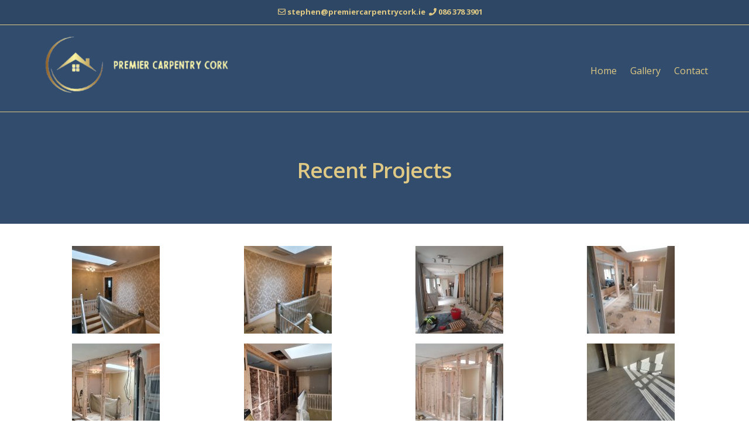

--- FILE ---
content_type: text/html; charset=UTF-8
request_url: https://premiercarpentrycork.ie/recent-projects/
body_size: 51393
content:
<!DOCTYPE html>
<html lang="en-US">

<head>
		<meta charset="UTF-8" />
	<!-- wp_head -->
	<meta name='robots' content='index, follow, max-image-preview:large, max-snippet:-1, max-video-preview:-1' />

	<!-- This site is optimized with the Yoast SEO plugin v26.8 - https://yoast.com/product/yoast-seo-wordpress/ -->
	<title>Recent Projects | Premier Carpentry Cork, Midleton</title>
	<meta name="description" content="Discover our recent carpentry projects showcasing expert craftsmanship. Get inspired by Premier Carpentry Cork&#039;s quality work." />
	<link rel="canonical" href="https://premiercarpentrycork.ie/recent-projects/" />
	<meta property="og:locale" content="en_US" />
	<meta property="og:type" content="article" />
	<meta property="og:title" content="Recent Projects | Premier Carpentry Cork, Midleton" />
	<meta property="og:description" content="Discover our recent carpentry projects showcasing expert craftsmanship. Get inspired by Premier Carpentry Cork&#039;s quality work." />
	<meta property="og:url" content="https://premiercarpentrycork.ie/recent-projects/" />
	<meta property="og:site_name" content="PREMIER CARPENTRY CORK" />
	<meta property="article:modified_time" content="2023-10-18T19:06:10+00:00" />
	<meta name="twitter:card" content="summary_large_image" />
	<script type="application/ld+json" class="yoast-schema-graph">{"@context":"https://schema.org","@graph":[{"@type":"WebPage","@id":"https://premiercarpentrycork.ie/recent-projects/","url":"https://premiercarpentrycork.ie/recent-projects/","name":"Recent Projects | Premier Carpentry Cork, Midleton","isPartOf":{"@id":"https://premiercarpentrycork.ie/#website"},"datePublished":"2021-11-28T12:53:25+00:00","dateModified":"2023-10-18T19:06:10+00:00","description":"Discover our recent carpentry projects showcasing expert craftsmanship. Get inspired by Premier Carpentry Cork's quality work.","breadcrumb":{"@id":"https://premiercarpentrycork.ie/recent-projects/#breadcrumb"},"inLanguage":"en-US","potentialAction":[{"@type":"ReadAction","target":["https://premiercarpentrycork.ie/recent-projects/"]}]},{"@type":"BreadcrumbList","@id":"https://premiercarpentrycork.ie/recent-projects/#breadcrumb","itemListElement":[{"@type":"ListItem","position":1,"name":"Home","item":"https://premiercarpentrycork.ie/"},{"@type":"ListItem","position":2,"name":"Recent Projects"}]},{"@type":"WebSite","@id":"https://premiercarpentrycork.ie/#website","url":"https://premiercarpentrycork.ie/","name":"PREMIER CARPENTRY CORK","description":"","publisher":{"@id":"https://premiercarpentrycork.ie/#organization"},"potentialAction":[{"@type":"SearchAction","target":{"@type":"EntryPoint","urlTemplate":"https://premiercarpentrycork.ie/?s={search_term_string}"},"query-input":{"@type":"PropertyValueSpecification","valueRequired":true,"valueName":"search_term_string"}}],"inLanguage":"en-US"},{"@type":"Organization","@id":"https://premiercarpentrycork.ie/#organization","name":"Premier Carpentry Cork","url":"https://premiercarpentrycork.ie/","logo":{"@type":"ImageObject","inLanguage":"en-US","@id":"https://premiercarpentrycork.ie/#/schema/logo/image/","url":"https://premiercarpentrycork.ie/wp-content/uploads/2021/03/Logo-no-txt-removebg-preview.png","contentUrl":"https://premiercarpentrycork.ie/wp-content/uploads/2021/03/Logo-no-txt-removebg-preview.png","width":162,"height":141,"caption":"Premier Carpentry Cork"},"image":{"@id":"https://premiercarpentrycork.ie/#/schema/logo/image/"}}]}</script>
	<!-- / Yoast SEO plugin. -->


<link rel='dns-prefetch' href='//fonts.googleapis.com' />
<link rel='dns-prefetch' href='//www.googletagmanager.com' />
<link rel="alternate" type="application/rss+xml" title="PREMIER CARPENTRY CORK &raquo; Feed" href="https://premiercarpentrycork.ie/feed/" />
<link rel="alternate" type="application/rss+xml" title="PREMIER CARPENTRY CORK &raquo; Comments Feed" href="https://premiercarpentrycork.ie/comments/feed/" />
<link rel="alternate" title="oEmbed (JSON)" type="application/json+oembed" href="https://premiercarpentrycork.ie/wp-json/oembed/1.0/embed?url=https%3A%2F%2Fpremiercarpentrycork.ie%2Frecent-projects%2F" />
<link rel="alternate" title="oEmbed (XML)" type="text/xml+oembed" href="https://premiercarpentrycork.ie/wp-json/oembed/1.0/embed?url=https%3A%2F%2Fpremiercarpentrycork.ie%2Frecent-projects%2F&#038;format=xml" />
<style>
	.themify_builder .wow { visibility: hidden; }
	div:not(.caroufredsel_wrapper) > .themify_builder_slider > li:not(:first-child), .mfp-hide { display: none; }
a.themify_lightbox, .module-gallery a, .gallery-icon, .themify_lightboxed_images .post a[href$="jpg"], .themify_lightboxed_images .post a[href$="gif"], .themify_lightboxed_images .post a[href$="png"], .themify_lightboxed_images .post a[href$="JPG"], .themify_lightboxed_images .post a[href$="GIF"], .themify_lightboxed_images .post a[href$="PNG"], .themify_lightboxed_images .post a[href$="jpeg"], .themify_lightboxed_images .post a[href$="JPEG"] { cursor:not-allowed; }
	.themify_lightbox_loaded a.themify_lightbox, .themify_lightbox_loaded .module-gallery a, .themify_lightbox_loaded .gallery-icon { cursor:pointer; }
	</style><style id='wp-img-auto-sizes-contain-inline-css' type='text/css'>
img:is([sizes=auto i],[sizes^="auto," i]){contain-intrinsic-size:3000px 1500px}
/*# sourceURL=wp-img-auto-sizes-contain-inline-css */
</style>
<link rel='stylesheet' id='themify-common-css' href='https://premiercarpentrycork.ie/wp-content/themes/themify-ultra/themify/css/themify.common.min.css?ver=4.9.2' type='text/css' media='all' />
<meta name="themify-framework-css" data-href="https://premiercarpentrycork.ie/wp-content/themes/themify-ultra/themify/css/themify.framework.min.css?ver=4.9.2" content="themify-framework-css" id="themify-framework-css" /><meta name="builder-styles-css" data-href="https://premiercarpentrycork.ie/wp-content/themes/themify-ultra/themify/themify-builder/css/themify-builder-style.min.css?ver=4.9.2" content="builder-styles-css" id="builder-styles-css" />
<style id='wp-emoji-styles-inline-css' type='text/css'>

	img.wp-smiley, img.emoji {
		display: inline !important;
		border: none !important;
		box-shadow: none !important;
		height: 1em !important;
		width: 1em !important;
		margin: 0 0.07em !important;
		vertical-align: -0.1em !important;
		background: none !important;
		padding: 0 !important;
	}
/*# sourceURL=wp-emoji-styles-inline-css */
</style>
<style id='wp-block-library-inline-css' type='text/css'>
:root{--wp-block-synced-color:#7a00df;--wp-block-synced-color--rgb:122,0,223;--wp-bound-block-color:var(--wp-block-synced-color);--wp-editor-canvas-background:#ddd;--wp-admin-theme-color:#007cba;--wp-admin-theme-color--rgb:0,124,186;--wp-admin-theme-color-darker-10:#006ba1;--wp-admin-theme-color-darker-10--rgb:0,107,160.5;--wp-admin-theme-color-darker-20:#005a87;--wp-admin-theme-color-darker-20--rgb:0,90,135;--wp-admin-border-width-focus:2px}@media (min-resolution:192dpi){:root{--wp-admin-border-width-focus:1.5px}}.wp-element-button{cursor:pointer}:root .has-very-light-gray-background-color{background-color:#eee}:root .has-very-dark-gray-background-color{background-color:#313131}:root .has-very-light-gray-color{color:#eee}:root .has-very-dark-gray-color{color:#313131}:root .has-vivid-green-cyan-to-vivid-cyan-blue-gradient-background{background:linear-gradient(135deg,#00d084,#0693e3)}:root .has-purple-crush-gradient-background{background:linear-gradient(135deg,#34e2e4,#4721fb 50%,#ab1dfe)}:root .has-hazy-dawn-gradient-background{background:linear-gradient(135deg,#faaca8,#dad0ec)}:root .has-subdued-olive-gradient-background{background:linear-gradient(135deg,#fafae1,#67a671)}:root .has-atomic-cream-gradient-background{background:linear-gradient(135deg,#fdd79a,#004a59)}:root .has-nightshade-gradient-background{background:linear-gradient(135deg,#330968,#31cdcf)}:root .has-midnight-gradient-background{background:linear-gradient(135deg,#020381,#2874fc)}:root{--wp--preset--font-size--normal:16px;--wp--preset--font-size--huge:42px}.has-regular-font-size{font-size:1em}.has-larger-font-size{font-size:2.625em}.has-normal-font-size{font-size:var(--wp--preset--font-size--normal)}.has-huge-font-size{font-size:var(--wp--preset--font-size--huge)}.has-text-align-center{text-align:center}.has-text-align-left{text-align:left}.has-text-align-right{text-align:right}.has-fit-text{white-space:nowrap!important}#end-resizable-editor-section{display:none}.aligncenter{clear:both}.items-justified-left{justify-content:flex-start}.items-justified-center{justify-content:center}.items-justified-right{justify-content:flex-end}.items-justified-space-between{justify-content:space-between}.screen-reader-text{border:0;clip-path:inset(50%);height:1px;margin:-1px;overflow:hidden;padding:0;position:absolute;width:1px;word-wrap:normal!important}.screen-reader-text:focus{background-color:#ddd;clip-path:none;color:#444;display:block;font-size:1em;height:auto;left:5px;line-height:normal;padding:15px 23px 14px;text-decoration:none;top:5px;width:auto;z-index:100000}html :where(.has-border-color){border-style:solid}html :where([style*=border-top-color]){border-top-style:solid}html :where([style*=border-right-color]){border-right-style:solid}html :where([style*=border-bottom-color]){border-bottom-style:solid}html :where([style*=border-left-color]){border-left-style:solid}html :where([style*=border-width]){border-style:solid}html :where([style*=border-top-width]){border-top-style:solid}html :where([style*=border-right-width]){border-right-style:solid}html :where([style*=border-bottom-width]){border-bottom-style:solid}html :where([style*=border-left-width]){border-left-style:solid}html :where(img[class*=wp-image-]){height:auto;max-width:100%}:where(figure){margin:0 0 1em}html :where(.is-position-sticky){--wp-admin--admin-bar--position-offset:var(--wp-admin--admin-bar--height,0px)}@media screen and (max-width:600px){html :where(.is-position-sticky){--wp-admin--admin-bar--position-offset:0px}}

/*# sourceURL=wp-block-library-inline-css */
</style><style id='global-styles-inline-css' type='text/css'>
:root{--wp--preset--aspect-ratio--square: 1;--wp--preset--aspect-ratio--4-3: 4/3;--wp--preset--aspect-ratio--3-4: 3/4;--wp--preset--aspect-ratio--3-2: 3/2;--wp--preset--aspect-ratio--2-3: 2/3;--wp--preset--aspect-ratio--16-9: 16/9;--wp--preset--aspect-ratio--9-16: 9/16;--wp--preset--color--black: #000000;--wp--preset--color--cyan-bluish-gray: #abb8c3;--wp--preset--color--white: #ffffff;--wp--preset--color--pale-pink: #f78da7;--wp--preset--color--vivid-red: #cf2e2e;--wp--preset--color--luminous-vivid-orange: #ff6900;--wp--preset--color--luminous-vivid-amber: #fcb900;--wp--preset--color--light-green-cyan: #7bdcb5;--wp--preset--color--vivid-green-cyan: #00d084;--wp--preset--color--pale-cyan-blue: #8ed1fc;--wp--preset--color--vivid-cyan-blue: #0693e3;--wp--preset--color--vivid-purple: #9b51e0;--wp--preset--gradient--vivid-cyan-blue-to-vivid-purple: linear-gradient(135deg,rgb(6,147,227) 0%,rgb(155,81,224) 100%);--wp--preset--gradient--light-green-cyan-to-vivid-green-cyan: linear-gradient(135deg,rgb(122,220,180) 0%,rgb(0,208,130) 100%);--wp--preset--gradient--luminous-vivid-amber-to-luminous-vivid-orange: linear-gradient(135deg,rgb(252,185,0) 0%,rgb(255,105,0) 100%);--wp--preset--gradient--luminous-vivid-orange-to-vivid-red: linear-gradient(135deg,rgb(255,105,0) 0%,rgb(207,46,46) 100%);--wp--preset--gradient--very-light-gray-to-cyan-bluish-gray: linear-gradient(135deg,rgb(238,238,238) 0%,rgb(169,184,195) 100%);--wp--preset--gradient--cool-to-warm-spectrum: linear-gradient(135deg,rgb(74,234,220) 0%,rgb(151,120,209) 20%,rgb(207,42,186) 40%,rgb(238,44,130) 60%,rgb(251,105,98) 80%,rgb(254,248,76) 100%);--wp--preset--gradient--blush-light-purple: linear-gradient(135deg,rgb(255,206,236) 0%,rgb(152,150,240) 100%);--wp--preset--gradient--blush-bordeaux: linear-gradient(135deg,rgb(254,205,165) 0%,rgb(254,45,45) 50%,rgb(107,0,62) 100%);--wp--preset--gradient--luminous-dusk: linear-gradient(135deg,rgb(255,203,112) 0%,rgb(199,81,192) 50%,rgb(65,88,208) 100%);--wp--preset--gradient--pale-ocean: linear-gradient(135deg,rgb(255,245,203) 0%,rgb(182,227,212) 50%,rgb(51,167,181) 100%);--wp--preset--gradient--electric-grass: linear-gradient(135deg,rgb(202,248,128) 0%,rgb(113,206,126) 100%);--wp--preset--gradient--midnight: linear-gradient(135deg,rgb(2,3,129) 0%,rgb(40,116,252) 100%);--wp--preset--font-size--small: 13px;--wp--preset--font-size--medium: 20px;--wp--preset--font-size--large: 36px;--wp--preset--font-size--x-large: 42px;--wp--preset--spacing--20: 0.44rem;--wp--preset--spacing--30: 0.67rem;--wp--preset--spacing--40: 1rem;--wp--preset--spacing--50: 1.5rem;--wp--preset--spacing--60: 2.25rem;--wp--preset--spacing--70: 3.38rem;--wp--preset--spacing--80: 5.06rem;--wp--preset--shadow--natural: 6px 6px 9px rgba(0, 0, 0, 0.2);--wp--preset--shadow--deep: 12px 12px 50px rgba(0, 0, 0, 0.4);--wp--preset--shadow--sharp: 6px 6px 0px rgba(0, 0, 0, 0.2);--wp--preset--shadow--outlined: 6px 6px 0px -3px rgb(255, 255, 255), 6px 6px rgb(0, 0, 0);--wp--preset--shadow--crisp: 6px 6px 0px rgb(0, 0, 0);}:where(.is-layout-flex){gap: 0.5em;}:where(.is-layout-grid){gap: 0.5em;}body .is-layout-flex{display: flex;}.is-layout-flex{flex-wrap: wrap;align-items: center;}.is-layout-flex > :is(*, div){margin: 0;}body .is-layout-grid{display: grid;}.is-layout-grid > :is(*, div){margin: 0;}:where(.wp-block-columns.is-layout-flex){gap: 2em;}:where(.wp-block-columns.is-layout-grid){gap: 2em;}:where(.wp-block-post-template.is-layout-flex){gap: 1.25em;}:where(.wp-block-post-template.is-layout-grid){gap: 1.25em;}.has-black-color{color: var(--wp--preset--color--black) !important;}.has-cyan-bluish-gray-color{color: var(--wp--preset--color--cyan-bluish-gray) !important;}.has-white-color{color: var(--wp--preset--color--white) !important;}.has-pale-pink-color{color: var(--wp--preset--color--pale-pink) !important;}.has-vivid-red-color{color: var(--wp--preset--color--vivid-red) !important;}.has-luminous-vivid-orange-color{color: var(--wp--preset--color--luminous-vivid-orange) !important;}.has-luminous-vivid-amber-color{color: var(--wp--preset--color--luminous-vivid-amber) !important;}.has-light-green-cyan-color{color: var(--wp--preset--color--light-green-cyan) !important;}.has-vivid-green-cyan-color{color: var(--wp--preset--color--vivid-green-cyan) !important;}.has-pale-cyan-blue-color{color: var(--wp--preset--color--pale-cyan-blue) !important;}.has-vivid-cyan-blue-color{color: var(--wp--preset--color--vivid-cyan-blue) !important;}.has-vivid-purple-color{color: var(--wp--preset--color--vivid-purple) !important;}.has-black-background-color{background-color: var(--wp--preset--color--black) !important;}.has-cyan-bluish-gray-background-color{background-color: var(--wp--preset--color--cyan-bluish-gray) !important;}.has-white-background-color{background-color: var(--wp--preset--color--white) !important;}.has-pale-pink-background-color{background-color: var(--wp--preset--color--pale-pink) !important;}.has-vivid-red-background-color{background-color: var(--wp--preset--color--vivid-red) !important;}.has-luminous-vivid-orange-background-color{background-color: var(--wp--preset--color--luminous-vivid-orange) !important;}.has-luminous-vivid-amber-background-color{background-color: var(--wp--preset--color--luminous-vivid-amber) !important;}.has-light-green-cyan-background-color{background-color: var(--wp--preset--color--light-green-cyan) !important;}.has-vivid-green-cyan-background-color{background-color: var(--wp--preset--color--vivid-green-cyan) !important;}.has-pale-cyan-blue-background-color{background-color: var(--wp--preset--color--pale-cyan-blue) !important;}.has-vivid-cyan-blue-background-color{background-color: var(--wp--preset--color--vivid-cyan-blue) !important;}.has-vivid-purple-background-color{background-color: var(--wp--preset--color--vivid-purple) !important;}.has-black-border-color{border-color: var(--wp--preset--color--black) !important;}.has-cyan-bluish-gray-border-color{border-color: var(--wp--preset--color--cyan-bluish-gray) !important;}.has-white-border-color{border-color: var(--wp--preset--color--white) !important;}.has-pale-pink-border-color{border-color: var(--wp--preset--color--pale-pink) !important;}.has-vivid-red-border-color{border-color: var(--wp--preset--color--vivid-red) !important;}.has-luminous-vivid-orange-border-color{border-color: var(--wp--preset--color--luminous-vivid-orange) !important;}.has-luminous-vivid-amber-border-color{border-color: var(--wp--preset--color--luminous-vivid-amber) !important;}.has-light-green-cyan-border-color{border-color: var(--wp--preset--color--light-green-cyan) !important;}.has-vivid-green-cyan-border-color{border-color: var(--wp--preset--color--vivid-green-cyan) !important;}.has-pale-cyan-blue-border-color{border-color: var(--wp--preset--color--pale-cyan-blue) !important;}.has-vivid-cyan-blue-border-color{border-color: var(--wp--preset--color--vivid-cyan-blue) !important;}.has-vivid-purple-border-color{border-color: var(--wp--preset--color--vivid-purple) !important;}.has-vivid-cyan-blue-to-vivid-purple-gradient-background{background: var(--wp--preset--gradient--vivid-cyan-blue-to-vivid-purple) !important;}.has-light-green-cyan-to-vivid-green-cyan-gradient-background{background: var(--wp--preset--gradient--light-green-cyan-to-vivid-green-cyan) !important;}.has-luminous-vivid-amber-to-luminous-vivid-orange-gradient-background{background: var(--wp--preset--gradient--luminous-vivid-amber-to-luminous-vivid-orange) !important;}.has-luminous-vivid-orange-to-vivid-red-gradient-background{background: var(--wp--preset--gradient--luminous-vivid-orange-to-vivid-red) !important;}.has-very-light-gray-to-cyan-bluish-gray-gradient-background{background: var(--wp--preset--gradient--very-light-gray-to-cyan-bluish-gray) !important;}.has-cool-to-warm-spectrum-gradient-background{background: var(--wp--preset--gradient--cool-to-warm-spectrum) !important;}.has-blush-light-purple-gradient-background{background: var(--wp--preset--gradient--blush-light-purple) !important;}.has-blush-bordeaux-gradient-background{background: var(--wp--preset--gradient--blush-bordeaux) !important;}.has-luminous-dusk-gradient-background{background: var(--wp--preset--gradient--luminous-dusk) !important;}.has-pale-ocean-gradient-background{background: var(--wp--preset--gradient--pale-ocean) !important;}.has-electric-grass-gradient-background{background: var(--wp--preset--gradient--electric-grass) !important;}.has-midnight-gradient-background{background: var(--wp--preset--gradient--midnight) !important;}.has-small-font-size{font-size: var(--wp--preset--font-size--small) !important;}.has-medium-font-size{font-size: var(--wp--preset--font-size--medium) !important;}.has-large-font-size{font-size: var(--wp--preset--font-size--large) !important;}.has-x-large-font-size{font-size: var(--wp--preset--font-size--x-large) !important;}
/*# sourceURL=global-styles-inline-css */
</style>

<style id='classic-theme-styles-inline-css' type='text/css'>
/*! This file is auto-generated */
.wp-block-button__link{color:#fff;background-color:#32373c;border-radius:9999px;box-shadow:none;text-decoration:none;padding:calc(.667em + 2px) calc(1.333em + 2px);font-size:1.125em}.wp-block-file__button{background:#32373c;color:#fff;text-decoration:none}
/*# sourceURL=/wp-includes/css/classic-themes.min.css */
</style>
<link rel='stylesheet' id='theme-style-css' href='https://premiercarpentrycork.ie/wp-content/themes/themify-ultra/style.min.css?ver=2.8.3' type='text/css' media='all' />
<link rel='stylesheet' id='themify-media-queries-css' href='https://premiercarpentrycork.ie/wp-content/themes/themify-ultra/media-queries.min.css?ver=2.8.3' type='text/css' media='all' />
<link rel='stylesheet' id='ultra-header-css' href='https://premiercarpentrycork.ie/wp-content/themes/themify-ultra/styles/header-top-widgets.min.css?ver=2.8.3' type='text/css' media='all' />
<link rel='stylesheet' id='themify-mobile-menu-boxed-css' href='https://premiercarpentrycork.ie/wp-content/themes/themify-ultra/styles/menu-boxed.min.css?ver=2.8.3' type='text/css' media='all' />
<link rel='stylesheet' id='themify-builder-415-generated-css' href='https://premiercarpentrycork.ie/wp-content/uploads/themify-css/themify-builder-415-generated.css?ver=1697655970' type='text/css' media='all' />
<link rel='stylesheet' id='themify-customize-css' href='https://premiercarpentrycork.ie/wp-content/uploads/themify-customizer.css?ver=21.04.22.08.30.26' type='text/css' media='all' />
<link rel='stylesheet' id='themify-google-fonts-css' href='https://fonts.googleapis.com/css?family=Open+Sans:400italic,600italic,700italic,400,300,600,700&#038;subset=latin' type='text/css' media='all' />
<script type="text/javascript" src="https://premiercarpentrycork.ie/wp-includes/js/jquery/jquery.min.js?ver=3.7.1" id="jquery-core-js"></script>
<script type="text/javascript" src="https://premiercarpentrycork.ie/wp-includes/js/jquery/jquery-migrate.min.js?ver=3.4.1" id="jquery-migrate-js"></script>
<link rel="https://api.w.org/" href="https://premiercarpentrycork.ie/wp-json/" /><link rel="alternate" title="JSON" type="application/json" href="https://premiercarpentrycork.ie/wp-json/wp/v2/pages/415" /><link rel="EditURI" type="application/rsd+xml" title="RSD" href="https://premiercarpentrycork.ie/xmlrpc.php?rsd" />
<meta name="generator" content="WordPress 6.9" />
<link rel='shortlink' href='https://premiercarpentrycork.ie/?p=415' />
<meta name="generator" content="Site Kit by Google 1.171.0" />

<link href="https://premiercarpentrycork.ie/wp-content/uploads/2021/03/apple-touch-icon.png" rel="shortcut icon" /> 




		<link rel="preconnect" href="https://fonts.googleapis.com" crossorigin/>
	
	<script type="text/javascript">
	    var tf_mobile_menu_trigger_point = 900;
	</script>
	
<meta name="viewport" content="width=device-width, initial-scale=1">

	<style>
	@-webkit-keyframes themifyAnimatedBG {
		0% { background-color: #33baab; }
100% { background-color: #e33b9e; }
50% { background-color: #4961d7; }
33.3% { background-color: #2ea85c; }
25% { background-color: #2bb8ed; }
20% { background-color: #dd5135; }

	}
	@keyframes themifyAnimatedBG {
		0% { background-color: #33baab; }
100% { background-color: #e33b9e; }
50% { background-color: #4961d7; }
33.3% { background-color: #2ea85c; }
25% { background-color: #2bb8ed; }
20% { background-color: #dd5135; }

	}
	.themify_builder_row.animated-bg {
		-webkit-animation: themifyAnimatedBG 30000ms infinite alternate;
		animation: themifyAnimatedBG 30000ms infinite alternate;
	}
	</style>
	
<!-- Google AdSense meta tags added by Site Kit -->
<meta name="google-adsense-platform-account" content="ca-host-pub-2644536267352236">
<meta name="google-adsense-platform-domain" content="sitekit.withgoogle.com">
<!-- End Google AdSense meta tags added by Site Kit -->
<style type="text/css">.recentcomments a{display:inline !important;padding:0 !important;margin:0 !important;}</style>
</head>

<body class="wp-singular page-template-default page page-id-415 wp-theme-themify-ultra themify-fw-4-9-2 themify-ultra-2-8-3 skin-default webkit not-ie full_width sidebar-none no-home no-touch builder-parallax-scrolling-active ready-view header-top-widgets no-fixed-header menu-boxed footer-block  tagline-off rss-off search-off tile_enable filter-hover-none filter-featured-only masonry-enabled">

<script type="text/javascript">
	function themifyMobileMenuTrigger(e) {
		var w = document.body.clientWidth;
		if( w > 0 && w <= tf_mobile_menu_trigger_point ) {
			document.body.classList.add( 'mobile_menu_active' );
		} else {
			document.body.classList.remove( 'mobile_menu_active' );
		}
		
	}
	themifyMobileMenuTrigger();
	var _init =function () {
	    jQuery( window ).on('tfsmartresize.tf_mobile_menu', themifyMobileMenuTrigger );
	    document.removeEventListener( 'DOMContentLoaded', _init, {once:true,passive:true} );
	    _init=null;
	};
	document.addEventListener( 'DOMContentLoaded', _init, {once:true,passive:true} );
</script>
<div id="pagewrap" class="hfeed site">

			<div id="headerwrap"   >
                        			                                                    <div class="header-icons">
                                <a id="menu-icon" href="#mobile-menu" aria-label="Menu"><span class="menu-icon-inner"></span></a>
                            </div>
                        
			<header id="header" class="pagewidth clearfix" itemscope="itemscope" itemtype="https://schema.org/WPHeader">

	            
	            <div class="header-bar">
		            						<div id="site-logo"><a href="https://premiercarpentrycork.ie" title="PREMIER CARPENTRY CORK"><img src="https://premiercarpentrycork.ie/wp-content/uploads/2021/03/logo-topnav-removebg-preview.png" alt="PREMIER CARPENTRY CORK" title="logo-topnav-removebg-preview" /></a></div>					
									</div>
				<!-- /.header-bar -->

									<div id="mobile-menu" class="sidemenu sidemenu-off">

						
						<div class="navbar-wrapper clearfix">

															<div class="social-widget">
																												
																	</div>
								<!-- /.social-widget -->
							
							
							<nav id="main-nav-wrap" itemscope="itemscope" itemtype="https://schema.org/SiteNavigationElement">
																	<ul id="main-nav" class="main-nav menu-name-top-nav"><li id='menu-item-370' class="menu-item menu-item-type-post_type menu-item-object-page menu-item-home" ><a  href="https://premiercarpentrycork.ie/">Home</a> </li>
<li id='menu-item-106' class="menu-item menu-item-type-post_type menu-item-object-page current-menu-ancestor current-menu-parent current_page_parent current_page_ancestor menu-item-has-children has-sub-menu has-sub-menu" ><a  href="https://premiercarpentrycork.ie/gallery/">Gallery</a> 
<ul class="sub-menu">
<li id='menu-item-418' class="menu-item menu-item-type-post_type menu-item-object-page current-menu-item page_item page-item-415 current_page_item" ><a  href="https://premiercarpentrycork.ie/recent-projects/">Recent Projects</a> </li>
<li id='menu-item-305' class="menu-item menu-item-type-post_type menu-item-object-page" ><a  href="https://premiercarpentrycork.ie/garage-conversion/">Garage Conversion</a> </li>
<li id='menu-item-311' class="menu-item menu-item-type-post_type menu-item-object-page" ><a  href="https://premiercarpentrycork.ie/1st-fix-steel-and-hoists/">1st fix steel and hoists</a> </li>
<li id='menu-item-306' class="menu-item menu-item-type-post_type menu-item-object-page" ><a  href="https://premiercarpentrycork.ie/2nd-fix/">2nd Fix</a> </li>
<li id='menu-item-309' class="menu-item menu-item-type-post_type menu-item-object-page" ><a  href="https://premiercarpentrycork.ie/flooring/">Flooring</a> </li>
<li id='menu-item-312' class="menu-item menu-item-type-post_type menu-item-object-page" ><a  href="https://premiercarpentrycork.ie/built-in-fire-place/">Built In Fire Place</a> </li>
<li id='menu-item-308' class="menu-item menu-item-type-post_type menu-item-object-page" ><a  href="https://premiercarpentrycork.ie/flat-roof-repair/">Flat Roof Repair</a> </li>
<li id='menu-item-310' class="menu-item menu-item-type-post_type menu-item-object-page" ><a  href="https://premiercarpentrycork.ie/slate-and-lead-repair/">Slate and Lead Repair</a> </li>
<li id='menu-item-432' class="menu-item menu-item-type-post_type menu-item-object-page" ><a  href="https://premiercarpentrycork.ie/chimney-repair/">Chimney Repair</a> </li>
</ul>
</li>
<li id='menu-item-28' class="menu-item menu-item-type-post_type menu-item-object-page" ><a  href="https://premiercarpentrycork.ie/contact/">Contact</a> </li>
</ul>									<!-- /#main-nav -->
									
																		
															</nav>
							<!-- /#main-nav-wrap -->
							
						</div>

													
		<div class="header-widget clearfix">
			<div class="header-widget-inner">
									<div class=" first">
						<div id="text-3" class="widget widget_text">			<div class="textwidget"><p><strong><i style="color: #dfc984;" class="far fa-envelope"></i> <a href="mailto:stephen@premiercarpentrycork.ie">stephen@premiercarpentrycork.ie  </a></strong><strong><i style="color: #dfc984;" class="fas fa-phone"></i> <a title="TOUCH TO DIAL - Mobile Only" href="tel:086 378 3901">086 378 3901</a></strong></p>
</div>
		</div>					</div>
							</div>
			<!-- /.header-widget-inner -->
		</div>
		<!-- /.header-widget -->

								<!-- /header-widgets -->
						
						<a id="menu-icon-close" aria-label="Close menu" href="#"></a>

						
					</div><!-- #mobile-menu -->
                     					<!-- /#mobile-menu -->
				
				
				
				
			</header>
			<!-- /#header -->

	        
		</div>
		<!-- /#headerwrap -->
	
	<div id="body" class="clearfix">

		

<!-- layout-container -->
<div id="layout" class="pagewidth clearfix">

		<!-- content -->
	<div id="content" class="clearfix">
    	
		
							<div id="page-415" class="type-page">

			<!-- page-title -->
						<!-- /page-title -->

			<div class="page-content entry-content">

				
				<link rel="preload" href="https://premiercarpentrycork.ie/wp-content/themes/themify-ultra/themify/themify-builder/css/themify-builder-style.min.css?ver=4.9.2" as="style" data-no-minify="1" /><script type="text/javascript">
				if(document.getElementById( "themify-builder-style" )===null ){
					var el =  document.getElementById( "builder-styles-css" );
					if(el!==null){
					var link = document.createElement("link");
					link.id="themify-builder-style";
					link.rel="stylesheet";
					link.type="text/css";
					link.href=el.getAttribute("data-href");
					el.parentNode.replaceChild( link, el);
					}
				}
			</script><div id="themify_builder_content-415" data-postid="415" class="themify_builder_content themify_builder_content-415 themify_builder">
    	<!-- module_row -->
	<div   class="themify_builder_row module_row clearfix fullcover fullwidth_row_container module_row_0 themify_builder_415_row module_row_415-0 tb_sn5v551">
	    <div class="builder_row_cover"></div>	    <div class="row_inner col_align_middle direction-rtl"   data-desktop_dir="rtl">
			<div  class="module_column tb-column col-full first tb_415_column module_column_0 module_column_415-0-0 tb_76e3552 repeat" >
	    	    	        <div class="tb-column-inner">
		    <!-- module text -->
<div  class="module module-text tb_8qnl552    ">
            <div  class="tb_text_wrap">
    <div class="elementor-element elementor-element-6e51f925 elementor-widget elementor-widget-heading" data-id="6e51f925" data-element_type="widget" data-widget_type="heading.default">
<div class="elementor-widget-container"> </div>
</div>
<div class="elementor-element elementor-element-3a5956fc elementor-widget elementor-widget-heading animated fadeInUp" data-id="3a5956fc" data-element_type="widget" data-settings="{&quot;_animation&quot;:&quot;fadeInUp&quot;}" data-widget_type="heading.default">
<div class="elementor-widget-container">
<h1 class="elementor-heading-title elementor-size-default" style="text-align: center;">Recent Projects</h1>
</div>
</div>    </div>
</div>
<!-- /module text -->
	        </div>
	    	</div>
		    </div>
	    <!-- /row_inner -->
	</div>
	<!-- /module_row -->
		<!-- module_row -->
	<div   class="themify_builder_row module_row clearfix module_row_1 themify_builder_415_row module_row_415-1 tb_74dh551">
	    	    <div class="row_inner col_align_top" >
			<div  class="module_column tb-column col-full first tb_415_column module_column_0 module_column_415-1-0 tb_zsgl553">
	    	    	        <div class="tb-column-inner">
		    <!-- module text -->
<div  class="module module-text tb_44r2553    ">
            <div  class="tb_text_wrap">
    <div id='gallery-1' class='gallery galleryid-415 gallery-columns-4 gallery-size-thumbnail'><figure class='gallery-item'>
			<div class='gallery-icon landscape'>
				<a href='https://premiercarpentrycork.ie/wp-content/uploads/2021/11/20211014_123524_resized_1.jpg'><img decoding="async" width="150" height="150" src="https://premiercarpentrycork.ie/wp-content/uploads/2021/11/20211014_123524_resized_1-150x150.jpg" class="attachment-thumbnail size-thumbnail" alt="" /></a>
			</div></figure><figure class='gallery-item'>
			<div class='gallery-icon landscape'>
				<a href='https://premiercarpentrycork.ie/wp-content/uploads/2021/11/20211014_123537_resized_1.jpg'><img decoding="async" width="150" height="150" src="https://premiercarpentrycork.ie/wp-content/uploads/2021/11/20211014_123537_resized_1-150x150.jpg" class="attachment-thumbnail size-thumbnail" alt="" /></a>
			</div></figure><figure class='gallery-item'>
			<div class='gallery-icon landscape'>
				<a href='https://premiercarpentrycork.ie/wp-content/uploads/2021/11/20211015_143046_resized.jpg'><img decoding="async" width="150" height="150" src="https://premiercarpentrycork.ie/wp-content/uploads/2021/11/20211015_143046_resized-150x150.jpg" class="attachment-thumbnail size-thumbnail" alt="" /></a>
			</div></figure><figure class='gallery-item'>
			<div class='gallery-icon landscape'>
				<a href='https://premiercarpentrycork.ie/wp-content/uploads/2021/11/20211018_115353_resized_1.jpg'><img loading="lazy" decoding="async" width="150" height="150" src="https://premiercarpentrycork.ie/wp-content/uploads/2021/11/20211018_115353_resized_1-150x150.jpg" class="attachment-thumbnail size-thumbnail" alt="" /></a>
			</div></figure><figure class='gallery-item'>
			<div class='gallery-icon landscape'>
				<a href='https://premiercarpentrycork.ie/wp-content/uploads/2021/11/20211018_115412_resized_1.jpg'><img loading="lazy" decoding="async" width="150" height="150" src="https://premiercarpentrycork.ie/wp-content/uploads/2021/11/20211018_115412_resized_1-150x150.jpg" class="attachment-thumbnail size-thumbnail" alt="" /></a>
			</div></figure><figure class='gallery-item'>
			<div class='gallery-icon landscape'>
				<a href='https://premiercarpentrycork.ie/wp-content/uploads/2021/11/20211021_101930_resized_1.jpg'><img loading="lazy" decoding="async" width="150" height="150" src="https://premiercarpentrycork.ie/wp-content/uploads/2021/11/20211021_101930_resized_1-150x150.jpg" class="attachment-thumbnail size-thumbnail" alt="" /></a>
			</div></figure><figure class='gallery-item'>
			<div class='gallery-icon landscape'>
				<a href='https://premiercarpentrycork.ie/wp-content/uploads/2021/11/20211018_143853_resized_1.jpg'><img loading="lazy" decoding="async" width="150" height="150" src="https://premiercarpentrycork.ie/wp-content/uploads/2021/11/20211018_143853_resized_1-150x150.jpg" class="attachment-thumbnail size-thumbnail" alt="" /></a>
			</div></figure><figure class='gallery-item'>
			<div class='gallery-icon landscape'>
				<a href='https://premiercarpentrycork.ie/wp-content/uploads/2021/11/20211029_110859_resized.jpg'><img loading="lazy" decoding="async" width="150" height="150" src="https://premiercarpentrycork.ie/wp-content/uploads/2021/11/20211029_110859_resized-150x150.jpg" class="attachment-thumbnail size-thumbnail" alt="" /></a>
			</div></figure><figure class='gallery-item'>
			<div class='gallery-icon landscape'>
				<a href='https://premiercarpentrycork.ie/wp-content/uploads/2021/11/20211029_110846_resized_1.jpg'><img loading="lazy" decoding="async" width="150" height="150" src="https://premiercarpentrycork.ie/wp-content/uploads/2021/11/20211029_110846_resized_1-150x150.jpg" class="attachment-thumbnail size-thumbnail" alt="" /></a>
			</div></figure><figure class='gallery-item'>
			<div class='gallery-icon landscape'>
				<a href='https://premiercarpentrycork.ie/wp-content/uploads/2021/11/20211103_140304_resized_1.jpg'><img loading="lazy" decoding="async" width="150" height="150" src="https://premiercarpentrycork.ie/wp-content/uploads/2021/11/20211103_140304_resized_1-150x150.jpg" class="attachment-thumbnail size-thumbnail" alt="" srcset="https://premiercarpentrycork.ie/wp-content/uploads/2021/11/20211103_140304_resized_1-150x150.jpg 150w, https://premiercarpentrycork.ie/wp-content/uploads/2021/11/20211103_140304_resized_1-290x290.jpg 290w" sizes="auto, (max-width: 150px) 100vw, 150px" /></a>
			</div></figure>
		</div>
    </div>
</div>
<!-- /module text -->
	        </div>
	    	</div>
		    </div>
	    <!-- /row_inner -->
	</div>
	<!-- /module_row -->
		<!-- module_row -->
	<div   class="themify_builder_row module_row clearfix fullcover fullwidth_row_container module_row_2 themify_builder_415_row module_row_415-2 tb_p4zn551">
	    <div class="builder_row_cover"></div>	    <div class="row_inner col_align_middle direction-rtl"   data-desktop_dir="rtl">
			<div  class="module_column tb-column col-full first tb_415_column module_column_0 module_column_415-2-0 tb_ihhz554 repeat" >
	    	    	        <div class="tb-column-inner">
		        <!-- module buttons -->
    <div  class="module module-buttons tb_xfwd554 normal solid squared   tb-align-center">
	        	<div class="module-buttons">
                            <div class="module-buttons-item  buttons-horizontal">
		    			<a href="https://premiercarpentrycork.ie/contact/" class="ui builder_button tb_default_color" >
		    		    			<span>GET A QUOTE</span>
		    		    			</a>
		                    </div>
                    </div>
    </div>
    <!-- /module buttons -->
	        </div>
	    	</div>
		    </div>
	    <!-- /row_inner -->
	</div>
	<!-- /module_row -->
	</div>


				
				
				<!-- comments -->
								<!-- /comments -->

			</div>
			<!-- /.post-content -->

			</div><!-- /.type-page -->
		
				
			</div>
	<!-- /content -->
    
	
	

</div>
<!-- /layout-container -->

			</div><!-- /body -->

							<div id="footerwrap"   >
										<footer id="footer" class="pagewidth clearfix" itemscope="itemscope" itemtype="https://schema.org/WPFooter">
						<div class="back-top clearfix back-top-float back-top-hide"><div class="arrow-up"><a aria-label="Back to top" href="#header"></a></div></div>
						<div class="main-col first clearfix">
							<div class="footer-left-wrap first">
															
															</div>
							
							<div class="footer-right-wrap">
																	<div class="footer-nav-wrap">
																			</div>
									<!-- /.footer-nav-wrap -->
								
																	<div class="footer-text clearfix">
										<div class="footer-text-inner">
																							<div class="one">&copy; <a href="https://premiercarpentrycork.ie">PREMIER CARPENTRY CORK</a> 2026</div>																																	</div>
									</div>
									<!-- /.footer-text -->
															</div>
						</div>

																					<div class="section-col clearfix">
									<div class="footer-widgets-wrap">
										
		<div class="footer-widgets clearfix">
							<div class="col3-1 first">
					<div id="media_image-2" class="widget widget_media_image"><img width="162" height="141" src="https://premiercarpentrycork.ie/wp-content/uploads/2021/03/Logo-no-txt-removebg-preview.png" class="image wp-image-126  attachment-full size-full" alt="PREMIER CARPENTRY CORK" style="max-width: 100%; height: auto;" decoding="async" loading="lazy" /></div>				</div>
							<div class="col3-1 ">
					<div id="text-2" class="widget widget_text">			<div class="textwidget"><p><strong><em>e-mail:</em> <a href="mailto:stephen@premiercarpentrycork.ie">stephen@premiercarpentrycork.ie</a></strong></p>
<p><strong><em>phone:</em> <a title="TOUCH TO DIAL - Mobile Only" href="tel:086 378 3901">086 378 3901</a></strong></p>
</div>
		</div>				</div>
							<div class="col3-1 ">
					<div id="media_image-3" class="widget widget_media_image"><img width="162" height="141" src="https://premiercarpentrycork.ie/wp-content/uploads/2021/03/Logo-no-txt-removebg-mirror.png" class="image wp-image-127  attachment-full size-full" alt="PREMIER CARPENTRY CORK" style="max-width: 100%; height: auto;" decoding="async" loading="lazy" /></div>				</div>
					</div>
		<!-- /.footer-widgets -->

											<!-- /footer-widgets -->
									</div>
								</div>
													
											</footer><!-- /#footer -->

					
				</div><!-- /#footerwrap -->
			
		</div><!-- /#pagewrap -->

		
		<!-- SCHEMA BEGIN --><script type="application/ld+json">[{"@context":"https:\/\/schema.org","@type":"WebPage","mainEntityOfPage":{"@type":"WebPage","@id":"https:\/\/premiercarpentrycork.ie\/recent-projects\/"},"headline":"Recent Projects","datePublished":"2021-11-28T12:53:25+00:00","dateModified":"2021-11-28T12:53:25+00:00","description":""}]</script><!-- /SCHEMA END -->		<!-- wp_footer -->
		

<script type="speculationrules">
{"prefetch":[{"source":"document","where":{"and":[{"href_matches":"/*"},{"not":{"href_matches":["/wp-*.php","/wp-admin/*","/wp-content/uploads/*","/wp-content/*","/wp-content/plugins/*","/wp-content/themes/themify-ultra/*","/*\\?(.+)"]}},{"not":{"selector_matches":"a[rel~=\"nofollow\"]"}},{"not":{"selector_matches":".no-prefetch, .no-prefetch a"}}]},"eagerness":"conservative"}]}
</script>
<script type="text/javascript" id="themify-main-script-js-extra">
/* <![CDATA[ */
var themify_vars = {"version":"4.9.2","url":"https://premiercarpentrycork.ie/wp-content/themes/themify-ultra/themify","wp":"6.9","map_key":null,"bing_map_key":null,"includesURL":"https://premiercarpentrycork.ie/wp-includes/","isCached":null,"commentUrl":"","minify":{"css":{"themify-icons":1,"lightbox":1,"main":1,"themify-builder-style":1},"js":{"backstretch.themify-version":1,"bigvideo":1,"themify.dropdown":1,"themify.mega-menu":1,"themify.builder.script":1,"themify.scroll-highlight":1,"themify-youtube-bg":1,"themify-ticks":1}},"media":{"css":{"wp-mediaelement":{"src":"https://premiercarpentrycork.ie/wp-includes/js/mediaelement/wp-mediaelement.min.css","v":false},"mediaelement":{"src":"https://premiercarpentrycork.ie/wp-includes/js/mediaelement/mediaelementplayer-legacy.min.css","v":"4.2.17"}},"_wpmejsSettings":"var _wpmejsSettings = {\"pluginPath\":\"/wp-includes/js/mediaelement/\",\"classPrefix\":\"mejs-\",\"stretching\":\"responsive\",\"audioShortcodeLibrary\":\"mediaelement\",\"videoShortcodeLibrary\":\"mediaelement\"};","js":{"mediaelement-core":{"src":"https://premiercarpentrycork.ie/wp-includes/js/mediaelement/mediaelement-and-player.min.js","v":"4.2.17","extra":{"before":[false,"var mejsL10n = {\"language\":\"en\",\"strings\":{\"mejs.download-file\":\"Download File\",\"mejs.install-flash\":\"You are using a browser that does not have Flash player enabled or installed. Please turn on your Flash player plugin or download the latest version from https://get.adobe.com/flashplayer/\",\"mejs.fullscreen\":\"Fullscreen\",\"mejs.play\":\"Play\",\"mejs.pause\":\"Pause\",\"mejs.time-slider\":\"Time Slider\",\"mejs.time-help-text\":\"Use Left/Right Arrow keys to advance one second, Up/Down arrows to advance ten seconds.\",\"mejs.live-broadcast\":\"Live Broadcast\",\"mejs.volume-help-text\":\"Use Up/Down Arrow keys to increase or decrease volume.\",\"mejs.unmute\":\"Unmute\",\"mejs.mute\":\"Mute\",\"mejs.volume-slider\":\"Volume Slider\",\"mejs.video-player\":\"Video Player\",\"mejs.audio-player\":\"Audio Player\",\"mejs.captions-subtitles\":\"Captions/Subtitles\",\"mejs.captions-chapters\":\"Chapters\",\"mejs.none\":\"None\",\"mejs.afrikaans\":\"Afrikaans\",\"mejs.albanian\":\"Albanian\",\"mejs.arabic\":\"Arabic\",\"mejs.belarusian\":\"Belarusian\",\"mejs.bulgarian\":\"Bulgarian\",\"mejs.catalan\":\"Catalan\",\"mejs.chinese\":\"Chinese\",\"mejs.chinese-simplified\":\"Chinese (Simplified)\",\"mejs.chinese-traditional\":\"Chinese (Traditional)\",\"mejs.croatian\":\"Croatian\",\"mejs.czech\":\"Czech\",\"mejs.danish\":\"Danish\",\"mejs.dutch\":\"Dutch\",\"mejs.english\":\"English\",\"mejs.estonian\":\"Estonian\",\"mejs.filipino\":\"Filipino\",\"mejs.finnish\":\"Finnish\",\"mejs.french\":\"French\",\"mejs.galician\":\"Galician\",\"mejs.german\":\"German\",\"mejs.greek\":\"Greek\",\"mejs.haitian-creole\":\"Haitian Creole\",\"mejs.hebrew\":\"Hebrew\",\"mejs.hindi\":\"Hindi\",\"mejs.hungarian\":\"Hungarian\",\"mejs.icelandic\":\"Icelandic\",\"mejs.indonesian\":\"Indonesian\",\"mejs.irish\":\"Irish\",\"mejs.italian\":\"Italian\",\"mejs.japanese\":\"Japanese\",\"mejs.korean\":\"Korean\",\"mejs.latvian\":\"Latvian\",\"mejs.lithuanian\":\"Lithuanian\",\"mejs.macedonian\":\"Macedonian\",\"mejs.malay\":\"Malay\",\"mejs.maltese\":\"Maltese\",\"mejs.norwegian\":\"Norwegian\",\"mejs.persian\":\"Persian\",\"mejs.polish\":\"Polish\",\"mejs.portuguese\":\"Portuguese\",\"mejs.romanian\":\"Romanian\",\"mejs.russian\":\"Russian\",\"mejs.serbian\":\"Serbian\",\"mejs.slovak\":\"Slovak\",\"mejs.slovenian\":\"Slovenian\",\"mejs.spanish\":\"Spanish\",\"mejs.swahili\":\"Swahili\",\"mejs.swedish\":\"Swedish\",\"mejs.tagalog\":\"Tagalog\",\"mejs.thai\":\"Thai\",\"mejs.turkish\":\"Turkish\",\"mejs.ukrainian\":\"Ukrainian\",\"mejs.vietnamese\":\"Vietnamese\",\"mejs.welsh\":\"Welsh\",\"mejs.yiddish\":\"Yiddish\"}};"]}},"mediaelement-migrate":{"src":"https://premiercarpentrycork.ie/wp-includes/js/mediaelement/mediaelement-migrate.min.js","v":false,"extra":""}}},"scrollTo":null};
var tbLocalScript = {"ajaxurl":"https://premiercarpentrycork.ie/wp-admin/admin-ajax.php","isAnimationActive":"1","isParallaxActive":"1","isScrollEffectActive":"1","isStickyScrollActive":"1","animationInviewSelectors":[".module.wow",".module_row.wow",".builder-posts-wrap \u003E .post.wow"],"backgroundSlider":{"autoplay":5000},"animationOffset":"100","videoPoster":"https://premiercarpentrycork.ie/wp-content/themes/themify-ultra/themify/themify-builder/img/blank.png","backgroundVideoLoop":"yes","builder_url":"https://premiercarpentrycork.ie/wp-content/themes/themify-ultra/themify/themify-builder","framework_url":"https://premiercarpentrycork.ie/wp-content/themes/themify-ultra/themify","version":"4.9.2","fullwidth_support":"1","fullwidth_container":"body","loadScrollHighlight":"1","addons":[],"breakpoints":{"tablet_landscape":[769,"1280"],"tablet":[681,"768"],"mobile":"680"},"ticks":{"tick":30,"ajaxurl":"https://premiercarpentrycork.ie/wp-admin/admin-ajax.php","postID":415},"cf_api_url":"https://premiercarpentrycork.ie/?tb_load_cf=","emailSub":"Check this out!"};
var themifyScript = {"lightbox":{"lightboxSelector":".themify_lightbox","lightboxOn":true,"lightboxContentImages":false,"lightboxContentImagesSelector":"","theme":"pp_default","social_tools":false,"allow_resize":true,"show_title":false,"overlay_gallery":false,"screenWidthNoLightbox":600,"deeplinking":false,"contentImagesAreas":"","gallerySelector":".gallery-icon \u003E a","lightboxGalleryOn":true},"lightboxContext":"body"};
var tbScrollHighlight = {"fixedHeaderSelector":"#headerwrap.fixed-header","speed":"900","navigation":"#main-nav, .module-menu .ui.nav","scrollOffset":"-5","scroll":"internal"};
//# sourceURL=themify-main-script-js-extra
/* ]]> */
</script>
<script type="text/javascript" defer="defer" src="https://premiercarpentrycork.ie/wp-content/themes/themify-ultra/themify/js/main.min.js?ver=4.9.2" id="themify-main-script-js"></script>
<script type="text/javascript" defer="defer" src="https://premiercarpentrycork.ie/wp-content/themes/themify-ultra/themify/js/themify.sidemenu.min.js?ver=2.8.3" id="slide-nav-js"></script>
<script type="text/javascript" id="theme-script-js-extra">
/* <![CDATA[ */
var themifyScript = {"themeURI":"https://premiercarpentrycork.ie/wp-content/themes/themify-ultra","lightbox":{"lightboxSelector":".themify_lightbox","lightboxOn":true,"lightboxContentImages":false,"lightboxContentImagesSelector":"","theme":"pp_default","social_tools":false,"allow_resize":true,"show_title":false,"overlay_gallery":false,"screenWidthNoLightbox":600,"deeplinking":false,"contentImagesAreas":"","gallerySelector":".gallery-icon \u003E a","lightboxGalleryOn":true},"fixedHeader":"","sticky_header":"","ajax_nonce":"1fb793b0cf","ajax_url":"https://premiercarpentrycork.ie/wp-admin/admin-ajax.php","parallaxHeader":"1","pageLoaderEffect":"","infiniteEnable":"0","fullPageScroll":"","shop_masonry":"no","responsiveBreakpoints":{"tablet_landscape":"1280","tablet":"768","mobile":"680"}};
//# sourceURL=theme-script-js-extra
/* ]]> */
</script>
<script type="text/javascript" defer="defer" src="https://premiercarpentrycork.ie/wp-content/themes/themify-ultra/js/themify.script.min.js?ver=2.8.3" id="theme-script-js"></script>
<script id="wp-emoji-settings" type="application/json">
{"baseUrl":"https://s.w.org/images/core/emoji/17.0.2/72x72/","ext":".png","svgUrl":"https://s.w.org/images/core/emoji/17.0.2/svg/","svgExt":".svg","source":{"concatemoji":"https://premiercarpentrycork.ie/wp-includes/js/wp-emoji-release.min.js?ver=6.9"}}
</script>
<script type="module">
/* <![CDATA[ */
/*! This file is auto-generated */
const a=JSON.parse(document.getElementById("wp-emoji-settings").textContent),o=(window._wpemojiSettings=a,"wpEmojiSettingsSupports"),s=["flag","emoji"];function i(e){try{var t={supportTests:e,timestamp:(new Date).valueOf()};sessionStorage.setItem(o,JSON.stringify(t))}catch(e){}}function c(e,t,n){e.clearRect(0,0,e.canvas.width,e.canvas.height),e.fillText(t,0,0);t=new Uint32Array(e.getImageData(0,0,e.canvas.width,e.canvas.height).data);e.clearRect(0,0,e.canvas.width,e.canvas.height),e.fillText(n,0,0);const a=new Uint32Array(e.getImageData(0,0,e.canvas.width,e.canvas.height).data);return t.every((e,t)=>e===a[t])}function p(e,t){e.clearRect(0,0,e.canvas.width,e.canvas.height),e.fillText(t,0,0);var n=e.getImageData(16,16,1,1);for(let e=0;e<n.data.length;e++)if(0!==n.data[e])return!1;return!0}function u(e,t,n,a){switch(t){case"flag":return n(e,"\ud83c\udff3\ufe0f\u200d\u26a7\ufe0f","\ud83c\udff3\ufe0f\u200b\u26a7\ufe0f")?!1:!n(e,"\ud83c\udde8\ud83c\uddf6","\ud83c\udde8\u200b\ud83c\uddf6")&&!n(e,"\ud83c\udff4\udb40\udc67\udb40\udc62\udb40\udc65\udb40\udc6e\udb40\udc67\udb40\udc7f","\ud83c\udff4\u200b\udb40\udc67\u200b\udb40\udc62\u200b\udb40\udc65\u200b\udb40\udc6e\u200b\udb40\udc67\u200b\udb40\udc7f");case"emoji":return!a(e,"\ud83e\u1fac8")}return!1}function f(e,t,n,a){let r;const o=(r="undefined"!=typeof WorkerGlobalScope&&self instanceof WorkerGlobalScope?new OffscreenCanvas(300,150):document.createElement("canvas")).getContext("2d",{willReadFrequently:!0}),s=(o.textBaseline="top",o.font="600 32px Arial",{});return e.forEach(e=>{s[e]=t(o,e,n,a)}),s}function r(e){var t=document.createElement("script");t.src=e,t.defer=!0,document.head.appendChild(t)}a.supports={everything:!0,everythingExceptFlag:!0},new Promise(t=>{let n=function(){try{var e=JSON.parse(sessionStorage.getItem(o));if("object"==typeof e&&"number"==typeof e.timestamp&&(new Date).valueOf()<e.timestamp+604800&&"object"==typeof e.supportTests)return e.supportTests}catch(e){}return null}();if(!n){if("undefined"!=typeof Worker&&"undefined"!=typeof OffscreenCanvas&&"undefined"!=typeof URL&&URL.createObjectURL&&"undefined"!=typeof Blob)try{var e="postMessage("+f.toString()+"("+[JSON.stringify(s),u.toString(),c.toString(),p.toString()].join(",")+"));",a=new Blob([e],{type:"text/javascript"});const r=new Worker(URL.createObjectURL(a),{name:"wpTestEmojiSupports"});return void(r.onmessage=e=>{i(n=e.data),r.terminate(),t(n)})}catch(e){}i(n=f(s,u,c,p))}t(n)}).then(e=>{for(const n in e)a.supports[n]=e[n],a.supports.everything=a.supports.everything&&a.supports[n],"flag"!==n&&(a.supports.everythingExceptFlag=a.supports.everythingExceptFlag&&a.supports[n]);var t;a.supports.everythingExceptFlag=a.supports.everythingExceptFlag&&!a.supports.flag,a.supports.everything||((t=a.source||{}).concatemoji?r(t.concatemoji):t.wpemoji&&t.twemoji&&(r(t.twemoji),r(t.wpemoji)))});
//# sourceURL=https://premiercarpentrycork.ie/wp-includes/js/wp-emoji-loader.min.js
/* ]]> */
</script>
	</body>
</html>


--- FILE ---
content_type: text/css
request_url: https://premiercarpentrycork.ie/wp-content/themes/themify-ultra/themify/themify-builder/css/themify-builder-style.min.css?ver=4.9.2
body_size: 131440
content:
.themify-no-overflow-x{overflow-x:hidden}.module_column,.themify_builder .module_row,.themify_builder .module,.tb_module{box-sizing:border-box}.themify_builder_content{clear:both}.module-tab .tab-content .module_row,.module-slider .module_row,.module-accordion .accordion-content .module_row{visibility:visible !important}.themify_builder .wow{animation-fill-mode:both}.themify_builder .wow[data-parallax-element-speed],.themify_builder .wow[data-lax]{animation-fill-mode:backwards}.ie .themify_builder [data-lax]{transform:none !important}.wow .slideshow-wrap,.wow .slider{visibility:inherit !important}.hover-wow.tb_hover_animate{animation-delay:initial !important}.themify_builder .direction-rtl{flex-flow:row-reverse wrap-reverse}.themify_builder .module-buttons:hover,.themify_builder .module_row:hover,.themify_builder .module_column:hover,.themify_builder .module-image img:hover,.themify_builder .module-accordion i,.themify_builder .module{transition-delay:0s;transition-timing-function:ease;transition-duration:500ms;transition-property:background,font-size,line-height,color,padding,margin,border,border-radius,box-shadow,text-shadow,filter,-webkit-filter,transform}.entry-content p:first-of-type:empty{margin:0;padding:0}.module-fancy-heading .themify-text-left,.tb-align-left{text-align:left}.module-fancy-heading .themify-text-center,.tb-align-center{text-align:center}.module-fancy-heading .themify-text-right,.tb-align-right{text-align:right}.tb-align-justify{text-align:justify}.webkit .module_row{backface-visibility:hidden}div.module_column{margin-left:3.2%;margin-right:0;float:left;position:relative}.module_column.col6-1{width:14%}.module_column.col5-1{width:17.44%}.module_column.col4-1{width:22.6%}.module_column.col4-2,.module_column.col2-1{width:48.4%}.module_column.col4-3{width:74.2%}.module_column.col3-1{width:31.2%}.module_column.col3-2{width:65.6%}.gutter-narrow>.module_column{margin-left:1.6%}.gutter-narrow>.col6-1{width:15.33%}.gutter-narrow>.col5-1{width:18.72%}.gutter-narrow>.col4-1{width:23.8%}.gutter-narrow>.col4-2,.gutter-narrow>.col2-1{width:49.2%}.gutter-narrow>.col4-3{width:74.539%}.gutter-narrow>.col3-1{width:32.266%}.gutter-narrow>.col3-2{width:66.05%}.gutter-none>.module_column{margin-left:0;margin-right:0}.gutter-none>.col6-1{width:16.666%}.gutter-none>.col5-1{width:20%}.gutter-none>.col4-1{width:25%}.gutter-none>.col4-2,.gutter-none>.col2-1{width:50%}.gutter-none>.col4-3{width:75%}.gutter-none>.col3-1{width:33.333%}.gutter-none>.col3-2{width:66.666%}.gutter-narrow>.module_column.first,.module_column.col-full,.module_column.first{margin-left:0;clear:left}.ui.nav:after,.ui.tab .tab-nav:after,.ui.window .bar:after,.ui.module-callout:after,.row_inner:after,.ui:after,.module:after,.tab-nav:after,.clearfix:after{content:"";display:table;clear:both}.ui{position:relative}.ui,.ui>li,.ui.nav ul,.ui.module-tab .tab-nav{margin:0;padding:0;list-style:none}.ui.nav,.ui.window .bar,.ui.module-callout{display:block}.tb_async_module{display:none}.ui.builder_button,.ui.nav li a,.ui.module-tab .tab-nav li a,.ui.window>div{padding:.625em 1.25em}.ui.builder_button.large,.ui.nav.large li a,.ui.module-tab.large .tab-nav li a{font-size:120%;padding:10px 20px}.ui.builder_button.small,.ui.nav.small li a,.ui.module-tab.small .tab-nav li a{font-size:70%;padding:5px 10px}.xlarge .ui.builder_button{padding:.935em 1.875em}.ui.rounded,.ui.builder_button.rounded:before,.ui.nav.rounded>li:first-child,.ui.nav.rounded.separate>li,.ui.nav.rounded.separate>li a:before,.ui.nav.rounded ul,.ui.nav.rounded ul>li:first-child,.ui.nav.rounded>li:first-child a,.ui.nav.rounded>li:first-child a:before,.ui.nav.rounded ul>li:first-child a:before,.ui.module-tab.vertical.rounded .tab-nav,.ui.module-tab.vertical.rounded .tab-nav li:first-child,.ui.module-tab.rounded .tab-nav li,.ui.window.rounded .bar:first-child,.ui.module-accordion.rounded li:first-child,.ui.module-accordion.rounded>li:first-child .accordion-title,.ui.module-accordion.rounded>li:first-child .accordion-title a:before,.ui.module-accordion.rounded.separate .accordion-title a:before,.ui.module-callout.rounded,.ui.module-callout.rounded:before,.ui.nav.rounded>li:first-child:before,.ui.nav.fullwidth.rounded:before,.ui.glossy.rounded .tab-nav>li a:before,.ui.nav.rounded.separate.vertical li:last-child:before,.ui.nav.rounded.vertical.separate>li:last-child a:before,.ui.module-tab.panel.rounded .tab-nav,.ui.module-tab.panel .tab-nav:before{border-top-left-radius:5px}.ui.rounded,.ui.builder_button.rounded:before,.ui.nav.vertical.rounded li:first-child,.ui.nav.rounded>li:last-child,.ui.nav.rounded.separate>li,.ui.nav.rounded.separate>li a:before,.ui.nav.rounded ul,.ui.nav.rounded ul>li:first-child,.ui.nav.rounded>li:last-child a:before,.ui.nav.rounded ul>li:first-child a:before,.ui.nav.rounded li:last-child a,.ui.module-tab.rounded .tab-nav li,.ui.window.rounded .bar:first-child,.ui.module-accordion.rounded li:first-child,.ui.module-accordion.rounded>li:first-child .accordion-title,.ui.module-accordion.rounded>li:first-child .accordion-title a:before,.ui.module-accordion.rounded.separate .accordion-title a:before,.ui.module-callout.rounded,.ui.module-callout.rounded:before,.ui.nav.rounded>li:last-child:before,.ui.nav.vertical.rounded>li:first-child:before,.ui.nav.fullwidth.rounded:before,.ui.glossy.rounded .tab-nav>li a:before,.ui.nav.rounded.separate.vertical li:last-child:before,.ui.nav.rounded li:last-child:before,.ui.nav.rounded.vertical li:first-child a:before,.ui.nav.rounded.vertical.separate>li:last-child a:before,.ui.module-tab.panel.rounded .tab-nav,.ui.module-tab.panel .tab-nav:before{border-top-right-radius:5px}.ui.rounded,.ui.nav.rounded>li:last-child,.ui.nav.rounded.separate>li,.ui.nav.rounded ul,.ui.nav.rounded ul>li:last-child,.ui.nav.rounded li:last-child a,.ui.window.rounded .bar:last-child,.ui.module-accordion.rounded li:last-child,.ui.module-accordion.rounded>li:last-child .accordion-title,.ui.module-accordion.separate.rounded li.current .accordion-content,.ui.module-accordion.rounded li:last-child .accordion-content,.ui.module-callout.rounded{border-bottom-right-radius:5px}.ui.rounded,.ui.nav.vertical.rounded li:last-child,.ui.nav.rounded>li:first-child,.ui.nav.rounded.separate>li,.ui.nav.rounded ul,.ui.nav.rounded ul>li:last-child,.ui.nav.rounded>li:first-child a,.ui.module-tab.vertical.rounded .tab-nav,.ui.module-tab.vertical.rounded .tab-nav li:last-child,.ui.window.rounded .bar:last-child,.ui.module-accordion.rounded li:last-child,.ui.module-accordion.rounded>li:last-child .accordion-title,.ui.module-accordion.separate.rounded li.current .accordion-content,.ui.module-accordion.rounded li:last-child .accordion-content,.ui.module-callout.rounded{border-bottom-left-radius:5px}.ui.nav.vertical.separate ul li:not(:first-child) a:before,.ui.tab.vertical .tab-nav li:not(:first-child) a:before,.ui.module-tab.panel.rounded .tab-content,.ui.module-tab.vertical li:last-child a:before{border-top-left-radius:0}.ui.nav.vertical.separate ul li:not(:first-child) a:before,.ui.tab.vertical .tab-nav li:not(:first-child) a:before,.ui.nav.fullwidth.rounded li:last-child a,.ui.nav.fullwidth.rounded li:last-child,.ui.nav.vertical.rounded li:last-child,.ui.module-tab.panel.rounded .tab-content,.ui.module-tab.vertical li:first-child a:before,.ui.module-tab.vertical li:last-child a:before{border-top-right-radius:0}.ui.nav.rounded.vertical>li:first-child,.ui.nav.rounded.vertical>li:first-child a,.ui.module-accordion.rounded>li:last-child.current .accordion-title,.ui.module-accordion.separate.rounded li.current .accordion-title{border-bottom-left-radius:0}.ui.nav.rounded.vertical>li:first-child,.ui.nav.rounded.vertical>li:first-child a,.ui.nav.fullwidth.rounded li:last-child a,.ui.nav.fullwidth.rounded li:last-child,.ui.module-accordion.rounded>li:last-child.current .accordion-title,.ui.module-accordion.separate.rounded li.current .accordion-title{border-bottom-right-radius:0}.ui.nav.rounded.vertical.separate>li:first-child,.ui.nav.rounded.vertical.separate>li:first-child a,.ui.nav.rounded.vertical.separate>li:last-child,.ui.nav.rounded.vertical.separate>li:last-child a,.ui.module-accordion.separate.rounded li,.ui.module-accordion.separate.rounded .accordion-title,.ui.module-tab.rounded .tab-content{border-radius:5px}.ui.nav.rounded>li:last-child a,.ui.nav.rounded.vertical>li:last-child:before,.ui.module-tab.rounded.vertical .tab-nav li,.ui.nav.rounded.vertical>li:last-child a:before{border-radius:0}.ui.embossed.module-pricing-table-header,.ui.embossed.module-pricing-table-button,.ui.embossed.module-tab.vertical .tab-nav,.ui.embossed.builder_button,.ui.embossed.nav,.ui.embossed.module-callout,.ui.embossed.separate>li,.ui.embossed.module-accordion .accordion-title,.ui.embossed.module-box-content,.ui.embossed.module-tab .tab-content,.ui.embossed.window .bar{box-shadow:inset 0 1px 0 rgba(255,255,255,.5),inset 0 -3px 0 rgba(0,0,0,.1)}.ui.embossed.separate{box-shadow:none}.ui.builder_button,.ui.nav,.ui .tab-nav>li{position:relative}.shadow.module-pricing-table,.shadow.module-alert,.ui.shadow.module-tab.vertical .tab-nav,.ui.shadow.builder_button,.ui.shadow.nav,.ui.shadow.module-callout,.ui.shadow.separate>li,.ui.shadow.separate>li.current,.ui.shadow.module-accordion .accordion-title,.ui.shadow.module-accordion li.current .accordion-content,.ui.shadow.module-box-content,.ui.shadow.module-tab .tab-content,.ui.shadow.window .bar{box-shadow:0 1px 8px 1px rgba(0,0,0,.1)}.ui.shadow>li.current,.ui.shadow .tab-nav li.current{box-shadow:inset 0 2px 3px rgba(0,0,0,.2),0 1px 3px rgba(0,0,0,.3)}.ui.shadow.separate,.ui.shadow>li.current{box-shadow:none}.embossed.module-alert,.ui.shadow.embossed.module-pricing-table-header,.ui.shadow.embossed.module-pricing-table-button,.ui.shadow.embossed.module-tab.vertical .tab-nav,.ui.shadow.embossed.builder_button,.ui.shadow.embossed.module-callout,.ui.shadow.embossed.separate>li,.ui.shadow.embossed.module-accordion .accordion-title,.ui.shadow.embossed.module-box-content,.ui.shadow.embossed.module-tab .tab-content,.ui.shadow.embossed.window .bar{box-shadow:inset 0 1px 0 rgba(255,255,255,.5),inset 0 -3px 0 rgba(0,0,0,.1)}.glossy.module-alert:before,.ui.glossy.module-pricing-table-header:before,.ui.glossy.module-pricing-table-button:before,.ui.glossy.builder_button:before,.ui.glossy.nav>li a:before,.ui.glossy.nav.fullwidth:before,.ui.glossy .tab-nav>li a:before,.ui.glossy.module-accordion .accordion-title a:before,.ui.glossy.module-box-content:before,.ui.glossy.module-callout:before{content:"";width:100%;height:50%;position:absolute;top:0;left:0;z-index:0;background:linear-gradient(to top,rgba(255,255,255,.2),rgba(255,255,255,.5));pointer-events:none}.ui.nav.fullwidth>li:before,.ui.nav>li.current:before,.ui.glossy .tab-nav>li.current:before,.ui.nav.fullwidth.glossy a:before{background:0}.ui.nav.fullwidth.glossy:before{height:1em;top:auto;margin-top:0}.module .ui.glossy.nav ul,.module .ui.glossy.nav ul li:first-child,.module .ui.glossy.nav ul li:first-child a,.module.module-menu .ui.glossy.nav ul li a:before{border-radius:0}.ui.glossy.module-box-content a,.ui.glossy.module-callout a{position:relative;z-index:1}.ui.module-tab.minimal .tab-nav{margin-left:0}.ui.module-tab.minimal .tab-content{border-width:1px 0 0;padding:1.3em 0 0;box-shadow:none;background:0}.ui.module-tab.minimal.vertical .tab-content{border-width:0 0 0 1px;padding:10px 0 0 20px}.ui.gradient>li,.ui.gradient.builder_button,.ui.gradient.nav,.ui.gradient.module-callout,.ui.gradient.separate>li,.ui.gradient.module-accordion .accordion-title,.ui.gradient.window .bar,.ui.gradient,.ui.gradient.nav ul,.ui.gradient.separate>li,.ui.gradient.module-tab .tab-nav li,.ui.gradient.vertical .tab-nav,.ui.gradient.window .bar,.ui.gradient.module-tab.panel .tab-nav,.ui.gradien.module-box,.ui.gradient.module-tab.panel .tab-nav:before{background-image:linear-gradient(to bottom,rgba(255,255,255,.45) 0,rgba(255,255,255,0) 100%)}.ui,.module .ui.nav.tb_default_color a,.ui.nav ul li a,.ui.module-tab.tb_default_color .tab-nav li a,.module.module-menu .ui ul a{color:#555}.tb_default_color,.tb_default_color.nav,.tb_default_color.nav ul,.tb_default_color.separate>li,.tb_default_color.module-tab .tab-nav li,.tb_default_color.vertical .tab-nav,.tb_default_color.window .bar,.tb_default_color.module-tab.panel .tab-nav,.tb_default_color.module-accordion .accordion-title,.tb_default_color.module-callout{background-color:#f7f7f7}.tb_default_color,.tb_default_color.nav ul,.tb_default_color.nav li,.tb_default_color_default_color.module-tab .tab-nav li,.tb_default_color.module-tab .tab-content,.tb_default_color.window>div,.tb_default_color.module-tab.panel .tab-nav,.ui.module-accordion,.tb_default_color.module-accordion>li,.tb_default_color.module-callout{border-color:rgba(0,0,0,.05)}.ui .tab-content,.ui.window .content,.ui.module-accordion .accordion-content{background:#fff;color:#333}.ui .tab-content a,.ui.window .content a,.ui.module-accordion .accordion-content a{color:inherit}.ui.builder_button:hover,.ui.nav>li a:hover,.ui.module-accordion li:hover .accordion-title,.ui.module-tab .tab-nav li:hover{background:#f1f1f1}.ui>li.current,.ui>li.current:hover,.ui .tab-nav li.current{background:#666;box-shadow:inset 0 2px 3px rgba(0,0,0,.2)}.ui>li.current>a,.ui .tab-nav li a{color:#fff}.ui.module-tab ul.tab-nav li{list-style:none;margin-left:0;padding:0}.responsive-tab-style.module-tab .tab-nav-current-active,.ui.module-tab ul.tab-nav li.current a{color:#333;cursor:default}.ui.module-tab ul.tab-nav li.current{background:#fff;padding-bottom:1px;margin-bottom:-1px;box-shadow:none}.ui.module-tab.vertical .tab-nav>li.current{position:relative;padding-bottom:0;padding-right:1px;margin-bottom:0;margin-right:-1px;z-index:3;border-right-width:0}.responsive-tab-style.module-tab.ui.glossy .tab-nav>li a:before{background-image:none}.responsive-tab-style.module-tab.ui.glossy .tab-nav>li a:before,.responsive-tab-style.module-tab.ui.rounded .tab-nav li,.responsive-tab-style.module-tab.ui.glossy .tab-nav>li:hover{border-radius:0}.ui.nav>li.current_page_item>a,.ui.nav>li.current_page_item:hover>a,.ui.nav>li.current-menu-item>a,.ui.nav>li.current-menu-item:hover>a{background:#efefef}.ui.transparent{background:transparent;color:inherit}.ui.module-callout.transparent,.ui.module-callout .ui.builder_button.transparent,.ui.transparent.module-tab.panel .tab-nav{background:0;border:0;box-shadow:none}.ui.transparent.module-tab.panel .tab-nav:before{background:rgba(0,0,0,0)}.ui.transparent.module-tab .tab-nav li a{color:#441e32}.module_column .module-buttons.transparent a{background-color:transparent;border:0}.module_column .module.module-buttons .module-buttons-item a.blue,.module-alert.ui .ui.blue,.module-menu .ui.blue.nav a,.themify_builder .ui.blue,.ui.blue.nav li a,.ui.blue.module-tab .tab-nav li a{color:#edf3ff}.ui.blue,.ui.blue.nav,.ui.blue.nav ul,.ui.blue.separate>li,.ui.blue.module-tab .tab-nav li,.ui.blue.vertical .tab-nav,.ui.blue.module-accordion .accordion-title,.ui.blue.window .bar,.ui.blue.module-tab.panel .tab-nav{background-color:#4d7de1}.ui.blue>li.current_page_item>a,.ui.blue>li.current_page_item:hover>a,.ui.blue>li.current-menu-item>a,.ui.blue>li.current-menu-item:hover>a,.ui.blue.builder_button:hover,.ui.blue.nav>li a:hover,.ui.blue.module-accordion li:hover .accordion-title,.ui.blue.module-tab .tab-nav li:hover{background:#6b9df9}.ui.blue>li.current,.ui.blue>li.current:hover,.ui.blue .tab-nav li.current{background:#214178}.module_column .module.module-buttons .module-buttons-item a.purple,.module-alert.ui .ui.purple,.module-menu .ui.purple.nav a,.themify_builder .ui.purple,.ui.purple.nav li a,.ui.purple.module-tab .tab-nav li a{color:#eeedff}.ui.purple,.ui.purple.nav,.ui.purple.nav ul,.ui.purple.separate>li,.ui.purple.module-tab .tab-nav li,.ui.purple.vertical .tab-nav,.ui.purple.module-accordion .accordion-title,.ui.purple.window .bar,.ui.purple.module-tab.panel .tab-nav{background-color:#7a6bf8}.ui.purple>li.current_page_item>a,.ui.purple>li.current_page_item:hover>a,.ui.purple>li.current-menu-item>a,.ui.purple>li.current-menu-item:hover>a,.ui.purple.builder_button:hover,.ui.purple.nav>li a:hover,.ui.purple.module-accordion li:hover .accordion-title,.ui.purple.module-tab .tab-nav li:hover{background:#9589ff}.ui.purple>li.current,.ui.purple>li.current:hover,.ui.purple .tab-nav li.current{background:#321396}.module_column .module.module-buttons .module-buttons-item a.red,.module-alert.ui .ui.red,.module-menu .ui.red.nav a,.themify_builder .ui.red,.ui.red.nav li a,.ui.red.module-tab .tab-nav li a{color:#ffeeed}.ui.red,.ui.red.nav,.ui.red.nav ul,.ui.red.separate>li,.ui.red.module-tab .tab-nav li,.ui.red.vertical .tab-nav,.ui.red.module-accordion .accordion-title,.ui.red.window .bar,.ui.red.module-tab.panel .tab-nav{background-color:#e8311f}.ui.red>li.current_page_item>a,.ui.red>li.current_page_item:hover>a,.ui.red>li.current-menu-item>a,.ui.red>li.current-menu-item:hover>a,.ui.red.builder_button:hover,.ui.red.nav>li a:hover,.ui.red.module-accordion li:hover .accordion-title,.ui.red.module-tab .tab-nav li:hover{background:#ff7568}.ui.red>li.current,.ui.red>li.current:hover,.ui.red .tab-nav li.current{background:#7a2023}.module_column .module.module-buttons .module-buttons-item a.green,.module-alert.ui .ui.green,.module-menu .ui.green.nav a,.themify_builder .ui.green,.ui.green.nav li a,.ui.green.module-tab .tab-nav li a{color:#e9ffdb}.ui.green,.ui.green.nav,.ui.green.nav ul,.ui.green.separate>li,.ui.green.module-tab .tab-nav li,.ui.green.vertical .tab-nav,.ui.green.module-accordion .accordion-title,.ui.green.window .bar,.ui.green.module-tab.panel .tab-nav{background-color:#4aab10}.ui.green>li.current_page_item>a,.ui.green>li.current_page_item:hover>a,.ui.green>li.current-menu-item>a,.ui.green>li.current-menu-item:hover>a,.ui.green.builder_button:hover,.ui.green.nav>li a:hover,.ui.green.module-accordion li:hover .accordion-title,.ui.green.module-tab .tab-nav li:hover{background:#6bbf2f}.ui.green>li.current,.ui.green>li.current:hover,.ui.green .tab-nav li.current{background:#2c5b09}.ui.green.module-tab.vertical .tab-nav>li.current{border-bottom-color:inherit}.module_column .module.module-buttons .module-buttons-item a.orange,.module-alert.ui .ui.orange,.module-menu .ui.orange.nav a,.themify_builder .ui.orange,.ui.orange.nav li a,.ui.orange.module-tab .tab-nav li a{color:#fff2ea}.ui.orange,.ui.orange.nav,.ui.orange.nav ul,.ui.orange.separate>li,.ui.orange.module-tab .tab-nav li,.ui.orange.vertical .tab-nav,.ui.orange.module-accordion .accordion-title,.ui.orange.window .bar,.ui.orange.module-tab.panel .tab-nav{background-color:#ff9600}.ui.orange>li.current_page_item>a,.ui.orange>li.current_page_item:hover>a,.ui.orange>li.current-menu-item>a,.ui.orange>li.current-menu-item:hover>a,.ui.orange.builder_button:hover,.ui.orange.nav>li a:hover,.ui.orange.module-accordion li:hover .accordion-title,.ui.orange.module-tab .tab-nav li:hover{background:#ffb651}.ui.orange>li.current,.ui.orange>li.current:hover,.ui.orange .tab-nav li.current{background:#a55000}.module_column .module.module-buttons .module-buttons-item a.brown,.module-alert.ui .ui.brown,.module-menu .ui.brown.nav a,.themify_builder .ui.brown,.ui.brown.nav li a,.ui.brown.module-tab .tab-nav li a{color:#ffeee0}.ui.brown,.ui.brown.nav,.ui.brown.nav ul,.ui.brown.separate>li,.ui.brown.module-tab .tab-nav li,.ui.brown.vertical .tab-nav,.ui.brown.module-accordion .accordion-title,.ui.brown.window .bar,.ui.brown.module-tab.panel .tab-nav{background-color:#a35004}.ui.brown>li.current_page_item>a,.ui.brown>li.current_page_item:hover>a,.ui.brown>li.current-menu-item>a,.ui.brown>li.current-menu-item:hover>a,.ui.brown.builder_button:hover,.ui.brown.nav>li a:hover,.ui.brown.module-accordion li:hover .accordion-title,.ui.brown.module-tab .tab-nav li:hover{background:#d68035}.ui.brown>li.current,.ui.brown>li.current:hover,.ui.brown .tab-nav li.current{background:#6b3100}.module_column .module.module-buttons .module-buttons-item a.gray,.module-alert.ui .ui.gray,.module-menu .ui.gray.nav a,.themify_builder .ui.gray,.ui.gray.nav li a,.ui.gray.module-tab .tab-nav li a,.module_column .module.module-buttons .module-buttons-item a.black,.module-alert.ui .ui.black,.module-menu .ui.black.nav a,.themify_builder .ui.black,.ui.black.nav li a,.ui.black.module-tab .tab-nav li a{color:#eee}.ui.black,.ui.black.nav,.ui.black.nav ul,.ui.black.separate>li,.ui.black.module-tab .tab-nav li,.ui.black.vertical .tab-nav,.ui.black.module-accordion .accordion-title,.ui.black.window .bar,.ui.black.module-tab.panel .tab-nav{background-color:#000}.ui.black>li.current_page_item>a,.ui.black>li.current_page_item:hover>a,.ui.black>li.current-menu-item>a,.ui.black>li.current-menu-item:hover>a,.ui.black.builder_button:hover,.ui.black.nav>li a:hover,.ui.black.module-accordion li:hover .accordion-title,.ui.black.module-tab .tab-nav li:hover{background:#595959}.ui.black>li.current,.ui.black>li.current:hover,.ui.black .tab-nav li.current{background:#101010}.ui.gray,.ui.gray.nav,.ui.gray.nav ul,.ui.gray.separate>li,.ui.gray.module-tab .tab-nav li,.ui.gray.vertical .tab-nav,.ui.gray.module-accordion .accordion-title,.ui.gray.window .bar,.ui.gray.module-tab.panel .tab-nav{background-color:#989797}.ui.gray>li.current_page_item>a,.ui.gray>li.current_page_item:hover>a,.ui.gray>li.current-menu-item>a,.ui.gray>li.current-menu-item:hover>a,.ui.gray.builder_button:hover,.ui.gray.nav>li a:hover,.ui.gray.module-accordion li:hover .accordion-title,.ui.gray.module-tab .tab-nav li:hover{background:#c9c9c9}.ui.gray>li.current,.ui.gray>li.current:hover,.ui.gray .tab-nav li.current{background:#636363}.module_column .module.module-buttons .module-buttons-item a.light-blue,.module-alert.ui .ui.light-blue,.module-menu .ui.light-blue.nav a,.themify_builder .ui.light-blue,.ui.light-blue.nav li a,.ui.light-blue.module-tab .tab-nav li a{color:#2a3e59}.ui.light-blue,.ui.light-blue.nav,.ui.light-blue.nav ul,.ui.light-blue.separate>li,.ui.light-blue.module-tab .tab-nav li,.ui.light-blue.vertical .tab-nav,.ui.light-blue.module-accordion .accordion-title,.ui.light-blue.window .bar,.ui.light-blue.module-tab.panel .tab-nav{background-color:#bdd9fd}.ui.light-blue>li.current_page_item>a,.ui.light-blue>li.current_page_item:hover>a,.ui.light-blue>li.current-menu-item>a,.ui.light-blue>li.current-menu-item:hover>a,.ui.light-blue.builder_button:hover,.ui.light-blue.nav>li a:hover,.ui.light-blue.module-accordion li:hover .accordion-title,.ui.light-blue.module-tab .tab-nav li:hover{background:#d3e7ff}.ui.light-blue>li.current,.ui.light-blue>li.current:hover,.ui.light-blue .tab-nav li.current{background:#7e98b5}.module_column .module.module-buttons .module-buttons-item a.light-purple,.module-alert.ui .ui.light-purple,.module-menu .ui.light-purple.nav a,.themify_builder .ui.light-purple,.ui.light-purple.nav li a,.ui.light-purple.module-tab .tab-nav li a{color:#39355b}.ui.light-purple,.ui.light-purple.nav,.ui.light-purple.nav ul,.ui.light-purple.separate>li,.ui.light-purple.module-tab .tab-nav li,.ui.light-purple.vertical .tab-nav,.ui.light-purple.module-accordion .accordion-title,.ui.light-purple.window .bar,.ui.light-purple.module-tab.panel .tab-nav{background-color:#c1bafd}.ui.light-purple>li.current_page_item>a,.ui.light-purple>li.current_page_item:hover>a,.ui.light-purple>li.current-menu-item>a,.ui.light-purple>li.current-menu-item:hover>a,.ui.light-purple.builder_button:hover,.ui.light-purple.nav>li a:hover,.ui.light-purple.module-accordion li:hover .accordion-title,.ui.light-purple.module-tab .tab-nav li:hover{background:#d3ceff}.ui.light-purple>li.current,.ui.light-purple>li.current:hover,.ui.light-purple .tab-nav li.current{background:#6c678c}.module_column .module.module-buttons .module-buttons-item a.light-green,.module-alert.ui .ui.light-green,.module-menu .ui.light-green.nav a,.themify_builder .ui.light-green,.ui.light-green.nav li a,.ui.light-green.module-tab .tab-nav li a{color:#293807}.ui.light-green,.ui.light-green.nav,.ui.light-green.nav ul,.ui.light-green.separate>li,.ui.light-green.module-tab .tab-nav li,.ui.light-green.vertical .tab-nav,.ui.light-green.module-accordion .accordion-title,.ui.light-green.window .bar,.ui.light-green.module-tab.panel .tab-nav{background-color:#9bd611}.ui.light-green>li.current_page_item>a,.ui.light-green>li.current_page_item:hover>a,.ui.light-green>li.current-menu-item>a,.ui.light-green>li.current-menu-item:hover>a,.ui.light-green.builder_button:hover,.ui.light-green.nav>li a:hover,.ui.light-green.module-accordion li:hover .accordion-title,.ui.light-green.module-tab .tab-nav li:hover{background:#c1ed53}.ui.light-green>li.current,.ui.light-green>li.current:hover,.ui.light-green .tab-nav li.current{background:#6d9900}.module_column .module.module-buttons .module-buttons-item a.pink,.module-alert.ui .ui.pink,.module-menu .ui.pink.nav a,.themify_builder .ui.pink,.ui.pink.nav li a,.ui.pink.module-tab .tab-nav li a{color:#441e32}.ui.light-blue>.current>a,.ui.light-green>.current>a,.ui.light-purple>.current>a,.ui.yellow>.current>a,.ui.pink>.current>a{color:#FFF}.ui.pink,.ui.pink.nav,.ui.pink.nav ul,.ui.pink.separate>li,.ui.pink.module-tab .tab-nav li,.ui.pink.vertical .tab-nav,.ui.pink.module-accordion .accordion-title,.ui.pink.window .bar,.ui.pink.module-tab.panel .tab-nav{background-color:#feb4e4}.ui.pink>li.current_page_item>a,.ui.pink>li.current_page_item:hover>a,.ui.pink>li.current-menu-item>a,.ui.pink>li.current-menu-item:hover>a,.ui.pink.builder_button:hover,.ui.pink.nav>li a:hover,.ui.pink.module-accordion li:hover .accordion-title,.ui.pink.module-tab .tab-nav li:hover{background:#ffd1ee}.ui.pink>li.current,.ui.pink>li.current:hover,.ui.pink .tab-nav li.current{background:#db6fa8}.module_column .module.module-buttons .module-buttons-item a.yellow,.module-alert.ui .ui.yellow,.module-menu .ui.yellow.nav a,.themify_builder .ui.yellow,.ui.yellow.nav li a,.ui.yellow.module-tab .tab-nav li a{color:#594718}.ui.yellow,.ui.yellow.nav,.ui.yellow.nav ul,.ui.yellow.separate>li,.ui.yellow.module-tab .tab-nav li,.ui.yellow.vertical .tab-nav,.ui.yellow.module-accordion .accordion-title,.ui.yellow.window .bar,.ui.yellow.module-tab.panel .tab-nav{background-color:#fff06c}.ui.yellow>li.current_page_item>a,.ui.yellow>li.current_page_item:hover>a,.ui.yellow>li.current-menu-item>a,.ui.yellow>li.current-menu-item:hover>a,.ui.yellow.builder_button:hover,.ui.yellow.nav>li a:hover,.ui.yellow.module-accordion li:hover .accordion-title,.ui.yellow.module-tab .tab-nav li:hover{background:#fff4b2}.ui.yellow>li.current,.ui.yellow>li.current:hover,.ui.yellow .tab-nav li.current{background:#b29e1c}.module-tab.ui .tab-nav li.current:hover{background:#fff}.ui.builder_button,.ui.nav li>a,.ui.module-tab .tab-nav>li>a{display:inline-block;text-decoration:none;line-height:130%;box-shadow:none}.module .ui.builder_button,.ui.builder_button:hover,.ui.nav li>a:hover,.ui.module-tab .tab-nav>li>a:hover{text-decoration:none}.ui.builder_button,.ui.nav,.ui.nav ul,.ui.nav.separate>li,.ui.module-tab .tab-nav>li,.ui.module-tab .tab-content,.ui.module-tab.panel .tab-nav,.ui.module-accordion,.ui.module-accordion>li,.ui.module-callout{border:solid 1px rgba(0,0,0,.05)}.ui.nav{background:#fff;display:inline-block;margin-left:0 !important;border:0;border-radius:4px;box-shadow:0 0 0 1px rgba(0,0,0,.1)}.ui.nav li{display:inline-block;position:relative;margin:0;padding:0;margin-right:-.25em}.ui.nav li:last-child{margin-right:0}.ui.nav li:first-child>a{border-radius:4px 0 0 4px}.ui.nav li:last-child>a{border-radius:0 4px 4px 0}.ui.nav ul{display:none;position:absolute;top:100%;left:0;z-index:999;margin-left:-1px;padding:5px 0;background-color:#fff;border:0;border-radius:4px;box-shadow:0 0 0 1px rgba(0,0,0,.1),0 2px 12px rgba(0,0,0,.12)}.ui.nav ul ul{left:100%;top:0}.ui.nav ul,.ui.nav ul>li{width:220px;margin:0}.ui.nav ul li:first-child>a,.ui.nav ul li:last-child>a{border-radius:0}.ui.nav ul>li>a,.ui.nav ul>li>a:hover,.ui.nav li:hover>ul{display:block}.tb-align-right .ui.nav ul{left:auto;right:0}.tb-align-right .ui.nav ul ul{right:auto;left:100%}.ui.nav.vertical{width:180px;max-width:100%}.ui.nav.vertical>li{float:none;border:0;width:100%;clear:both}.ui.nav.vertical>li,.ui.nav.vertical>li a{display:block}.ui.nav.vertical>li:first-child>a{border-radius:4px 4px 0 0}.ui.nav.vertical>li:last-child>a{border-radius:0 0 4px 4px}.ui.nav.vertical ul{left:100%;top:0}.ui.nav.separate{border:0;background:0}.ui.nav.separate li{margin-right:5px}.ui.nav.separate.vertical li{margin-right:0;margin-bottom:5px}.ui.nav.separate.vertical ul li{margin-bottom:0}.ui.nav.fullwidth{display:block;padding:0 5px}.ui.nav.fullwidth li:first-child>a,.ui.nav.fullwidth li:last-child>a{border-radius:0}.ui.module-tab{position:relative;background:0}.ui.module-tab .tab-nav{display:block;padding-left:5px;margin:0 !important}.ui.module-tab,.ui.module-tab .tab-nav>li a{display:block;outline:0}.ui.module-tab .tab-nav>li{display:inline-block;margin-right:2px;margin-bottom:1px;border-bottom-width:0}.ui.module-tab .tab-content{margin-top:-1px;padding:1.3em;clear:both;overflow:hidden;display:block}.ui.module-tab .tab-content[aria-hidden="true"]{visibility:hidden;opacity:0;clip:rect(0,0,0,0);position:absolute !important;top:-9999em;left:-9999em}.ui.module-tab .tab-content.active{display:block}.ui.module-tab.vertical .tab-nav{position:absolute;top:10px;left:0;width:160px;padding-left:0}.ui.module-tab.vertical .tab-nav li{display:block;background:0;margin:-1px -1px 0 0}.ui.module-tab.vertical .module-title+.tab-nav{top:55px}.ui.module-tab.vertical .tab-content{position:relative;margin-left:160px;min-height:200px;z-index:2}.ui.module-tab.panel .tab-nav{padding-top:5px;border-bottom:0;position:relative;box-shadow:inset 0 -3px 3px rgba(0,0,0,.1)}.ui.module-tab.panel .tab-nav:before{content:"";width:100%;height:100%;position:absolute;top:0;left:0;background:rgba(0,0,0,.1)}.tab-nav-current-active{display:none}.ui.module-tab.transparent .tab-content{background:0;border:0;box-shadow:none}.ui.module-tab.transparent .tab-content{color:inherit}.ui.module-tab.transparent .tab-nav>li{border:0;background-color:transparent;border-bottom:2px solid transparent}.ui.module-tab.transparent ul.tab-nav li.current{padding:0;background-color:transparent;border-bottom-color:inherit}.ui.module-tab.transparent li.current .tab-content{box-shadow:none}.ui.module-tab.transparent ul.tab-nav li,.ui.module-tab.transparent ul.tab-nav li a:before{box-shadow:none;border-radius:0;background-image:none}.responsive-tab-style .tab-nav-current-active{display:inline-block;cursor:pointer}.module.module-tab.responsive-tab-style .tab-nav-current-active:before{content:'\e68e';font-family:themify;font-size:15px;margin-right:8px;line-height:1.75em}.ui.module-tab.panel.responsive-tab-style .tab-nav:before{display:none}.module.module-tab.responsive-tab-style .tab-nav-current-active.clicked+ul{opacity:1;visibility:visible;top:40px}.module.module-tab.responsive-tab-style .tab-nav{position:absolute;background-color:#fff;margin:0;padding:5px 0;top:100%;left:0;visibility:hidden;opacity:0;transition:opacity 250ms linear;z-index:11;list-style:none;text-align:left;border-radius:2px;box-shadow:0 0 1px 0 rgba(0,0,0,.4),0 3px 10px rgba(0,0,0,.2);min-width:140px;max-height:170px;overflow-y:auto;box-sizing:border-box}.module.module-tab.responsive-tab-style .tab-nav.center-align{left:50%;transform:translateX(-50%);text-align:center}.module.module-tab.responsive-tab-style .tab-nav.right-align{left:auto;right:0;text-align:right}.module.module-tab.responsive-tab-style .tab-nav li{margin:0;padding:0;display:block;border:0;font-weight:normal;color:inherit;overflow:hidden}.module.module-tab.responsive-tab-style .tab-nav li a{font-size:13px;line-height:normal;padding:4px 10px 4px 15px;width:141px;box-sizing:border-box;transition:color .3s linear;outline:0;text-decoration:none;border:0;box-shadow:none;display:block}.ui.window .bar,.ui.window .content{display:block;cursor:default;position:relative}.ui.window{border-width:1px;border-style:solid}.ui.window .bar{display:block;box-shadow:none}.ui.window .bar+.bar,.ui.window .bar+.content,.ui.window .content+.bar{border-top-width:1px;border-top-style:solid}.ui.window>.ui.bar{margin:-1px}.ui.window>.ui.bar.tab+.content{border-top:0}.ui.window>.ui.bar.tab{border-bottom-width:1px;border-bottom-style:solid;border-color:inherit;margin:0}.ui.window .tab{padding-bottom:0}.ui.window .nav{display:block}.ui.window .left{float:left}.ui.window .center{overflow:hidden;text-align:center}.ui.window .right{float:right}.ui.module-accordion>li{border-width:1px 0 0;position:relative;margin:0;padding:0;list-style:none}.ui.module-accordion>li.current{background:0;box-shadow:none}.ui.module-accordion>li.current .accordion-content{box-shadow:inset 0 1px 1px rgba(0,0,0,.1)}.ui.module-accordion .accordion-title{font-size:105%;line-height:140%;font-weight:bold;margin:0;position:relative}.ui.module-accordion>li:first-child{border-top-width:0}.ui.module-accordion .accordion-title a{color:inherit;text-decoration:none;display:flex;align-items:center;padding:.5em 1em}.module .ui.module-accordion .accordion-title a{color:inherit}.ui.module-accordion .accordion-title .tb_title_accordion{width:100%}.ui.module-accordion .accordion-title a:hover{color:inherit;text-decoration:none}.module-accordion .accordion-title i{margin-right:.4em}.module-accordion li:not(.builder-accordion-active) .accordion-title i.accordion-active-icon,.module-accordion li.builder-accordion-active .accordion-title i.accordion-icon{display:none}.ui.module-accordion.separate{background:0;border:0}.ui.module-accordion.separate>li,.ui.module-accordion.separate>li:first-child{margin-bottom:5px;border-width:1px}.ui.module-accordion.transparent,.ui.module-accordion.transparent ul,.ui.module-accordion.transparent li,.ui.module-accordion.transparent .accordion-title,.ui.module-accordion.transparent li:hover .accordion-title,.ui.module-accordion.transparent .accordion-content,.ui.module-accordion.transparent li.current{background:0;border:0;box-shadow:none}.ui.module-accordion.transparent li.current .accordion-content{box-shadow:none}.ui.module-accordion.transparent .accordion-content{color:inherit}.ui.module-accordion.transparent .accordion-title a{padding-left:0;padding-right:0}.module-accordion .accordion-content.default-closed{display:none}.module-title{font-size:1.2em;margin:0 0 1.2em}.module img{border:0;vertical-align:bottom}.tb-text-more-link,.tb-text-less-link,.tb-text-less-link:hover,.tb-text-more-link:hover{text-decoration:none}.tb-text-more-link:after,.tb-text-less-link:after{content:"";width:10px;height:10px;border:1px solid transparent;border-bottom-color:inherit;border-left-color:inherit;display:inline-block;vertical-align:middle;transform:rotate3d(0,0,1,-45deg);transform-origin:0 0;margin-left:14px}.tb-text-less-link:after{transform:rotate3d(0,0,1,135deg);transform-origin:center}.tb-text-more-link-indicator{display:block;height:3px;margin:5px 0;background:rgba(55,55,55,.6)}.drop-cap>:first-child:first-letter ,.tb_text_dropcap>.tb_text_wrap:first-child:first-letter ,.tb_text_dropcap>.tb_text_wrap>:first-child:first-letter {font-size:2.85em;float:left;line-height:.4em;padding:.425em .375em;background-color:#0f70e8;color:#fff;margin-right:.325em;margin-top:.15em;margin-bottom:.25em}.ie .tb_text_dropcap>.tb_text_wrap:first-child:first-letter {font-size:100%}.module-image{max-width:100%}.module-image .image-title{margin:0 0 .3em;font-size:1.2em}.module-image .image-title a{text-decoration:none;color:inherit;font-family:inherit;text-shadow:inherit}.module-image .image-wrap{width:auto;max-width:100%;position:relative;display:inline-block}.module-image .image-wrap img{vertical-align:top;display:inline-block}.themify_builder_active .module-image .image-wrap img{object-fit:cover}.module-image.image-top .image-content{margin-top:.5em;margin-bottom:1em}.module-image.image-left .image-wrap{float:left;margin:0 1.5em 1em 0}.module-image.image-left .image-content{overflow:hidden;min-width:100px}.module-image.image-right .image-wrap{float:right;margin:0 0 1em 1.5em}.module-image.image-overlay{font-size:.85em}.module-image.image-overlay .image-wrap{margin:0}.module-image.image-overlay .image-content{box-sizing:border-box;padding:2% 4%;width:100%;background:#333;background:rgba(0,0,0,.7);color:#ccc;line-height:1.4em;transition:.3s ease-in-out}.module-image.image-overlay .image-wrap a+.image-content,.module-image.image-overlay img+.image-content{position:absolute;bottom:0;left:0}.module-image.image-overlay p{margin:0 0 5px}.module-image.image-overlay .image-title{font-size:1.1em;color:#fff;margin:0 0 .4em}.module-image.image-overlay a,.module-image.image-overlay a:hover{color:#fff;text-decoration:none}.module-image.image-overlay h1,.module-image.image-overlay h2,.module-image.image-overlay h3:not(.module-title),.module-image.image-overlay h4,.module-image.image-overlay h5,.module-image.image-overlay h6{color:#fff;margin:0 0 .4em}.module-image.image-center .image-wrap{display:block;text-align:center}.module-image.image-center .image-content{text-align:center;padding-top:.5em;padding-bottom:1em}.module-image.image-card-layout{box-sizing:border-box;box-shadow:0 2px 8px 0 rgba(0,0,0,.1);text-align:center}.module-image.image-card-layout{background-color:#fff}.module-image.image-card-layout .image-content{padding:1em 5%;transition:all .3s ease-in-out}.module-image.image-card-layout.rounded{overflow:hidden;border-radius:8px}.module-image.image-card-layout.drop-shadow{overflow:hidden;box-shadow:0 1px 12px 2px rgba(0,0,0,.1)}.module-image.image-card-layout.circle{overflow:hidden;border-radius:50em}.module-image.image-card-layout.rounded .image-wrap,.module-image.image-card-layout.rounded .image-wrap img,.module-image.image-card-layout.circle .image-wrap,.module-image.image-card-layout.circle .image-wrap img{border-bottom-left-radius:0;border-bottom-right-radius:0}.module-image.image-full-overlay{box-sizing:border-box;position:relative}.module-image.image-card-layout:not(.auto_fullwidth),.module-image.image-full-overlay:not(.auto_fullwidth){display:inline-block}.module-image.image-full-overlay .image-title{color:inherit}.module-image.image-full-overlay .image-content{box-sizing:border-box;padding:5%;position:absolute;left:0;right:0;top:0;bottom:0;display:flex;flex-direction:column;justify-content:center;align-items:center;z-index:0}.module-image.image-overlay .image-wrap img,.module-image.image-card-layout .image-wrap img,.module-image.image-full-overlay .image-wrap img{width:100%}.module-image.image-full-overlay .image-content:before{content:"";display:block;background-color:rgba(67,67,67,.4);position:absolute;left:0;right:0;top:0;bottom:0;z-index:-1;transition:all .3s ease-in-out}.module-image.image-full-overlay:hover .image-content:before{background-color:rgba(67,67,67,.7)}.module-image.image-full-overlay .image-content{pointer-events:none;color:#fff}.module-image.image-full-overlay .image-content *{pointer-events:all}.module-image.image-full-overlay:hover span.zoom{display:none}.module-image.image-full-overlay.drop-shadow{box-shadow:0 1px 5px rgba(0,0,0,.3)}.module-image.image-card-layout.drop-shadow .image-wrap,.module-image.image-card-layout.drop-shadow .image-wrap img,.module-image.image-full-overlay.drop-shadow .image-wrap,.module-image.image-full-overlay.drop-shadow .image-wrap img{box-shadow:none}.module-image.image-card-layout.bordered .image-wrap,.module-image.image-card-layout.bordered .image-wrap img,.module-image.image-full-overlay.bordered .image-wrap,.module-image.image-full-overlay.bordered .image-wrap img{border:0;background-color:transparent;padding:0}.module-image.image-full-overlay.bordered .image-content:before{margin:3px}.module-image.image-full-overlay.circle{overflow:hidden;border-radius:50em}.module-image.image-full-overlay.circle .image-wrap,.module-image.image-full-overlay.circle .image-wrap img{border-radius:0}.module-image.image-overlay.active-caption-hover .image-wrap{overflow:hidden}.module-image.image-overlay.active-caption-hover .image-wrap .image-content{transition:bottom .6s;bottom:-100px}.module-image.image-overlay.active-caption-hover .image-wrap:hover .image-content{transition:bottom .3s;bottom:0}.module-image.image-full-overlay.active-caption-hover .image-content{transition:opacity .3s;opacity:0}.module-image.image-full-overlay.active-caption-hover:hover .image-content{opacity:1}.module-image.image-full-overlay.rounded,.module-image.image-full-overlay.rounded .image-content:before,.module-image.rounded .image-wrap,.module-image.rounded .image-wrap img,.module.rounded .post-image img{border-radius:8px}.module-image.rounded.image-overlay .image-content{border-bottom-left-radius:8px;border-bottom-right-radius:8px}.module-image.image-card-layout.bordered,.module-image.image-full-overlay.bordered,.module-image.bordered .image-wrap img,.module.bordered .post-image img{border:solid 1px rgba(0,0,0,.15);background:#fff;padding:3px;box-sizing:border-box}.module-image.drop-shadow .image-wrap img,.module.drop-shadow .post-image img{box-shadow:0 1px 8px 2px rgba(0,0,0,.15)}.module-image.circle .image-wrap,.module-image.circle .image-wrap img,.module.circle .post-image img{border-radius:50em}.module-image.circle.image-overlay .image-content{border-bottom-left-radius:50em;border-bottom-right-radius:50em;overflow:hidden;text-align:center}.themify_builder .auto_fullwidth .lightbox{display:block}.themify_builder .auto_fullwidth.image-wrap,.themify_builder .auto_fullwidth .image-wrap,.themify_builder .auto_fullwidth .tb-image-wrap,.themify_builder .auto_fullwidth img{width:100%;display:block}.module-image .image-wrap .lightbox{position:relative;display:inline-block;max-width:100%}.module-image .image-wrap span.zoom{color:#ccc;color:rgba(255,255,255,.6);width:40px;height:40px;background-color:#666;background-color:rgba(0,0,0,.6);margin:-20px 0 0 -20px;position:absolute;top:50%;left:50%;border-radius:100%}.module-image .image-wrap span.zoom:before{font-size:18px;position:absolute;top:50%;left:50%;margin:-.5em 0 0 -.5em;line-height:1em}.module-image .image-wrap span.zoom:hover{background:#000;color:#fff;color:rgba(255,255,255,1)}.module-image .image-wrap a[href$=".gif"] span.zoom:before,.module-image .image-wrap a[href$=".png"] span.zoom:before,.module-image .image-wrap a[href$=".jpg"] span.zoom:before,.module-image .image-wrap a[href$=".jpeg"] span.zoom:before{content:"\e633"}.module-image .image-wrap a[href*="vimeo"] span.zoom:before,.module-image .image-wrap a[href*="youtu.be"] span.zoom:before,.module-image .image-wrap a[href*="youtube"] span.zoom:before,.module-image .image-wrap a[href*=".avi"] span.zoom:before,.module-image .image-wrap a[href*=".mov"] span.zoom:before,.module-image .image-wrap a[href*=".flv"] span.zoom:before,.module-image .image-wrap a[href*=".f4v"] span.zoom:before,.module-image .image-wrap a[href*=".mp4"] span.zoom:before{content:"\e6ad";font-size:22px;margin:-.5em 0 0 -.4em}.module-video .video-title{margin:0 0 .3em;font-size:1.3em;padding:0}.video-wrap{position:relative;padding-bottom:56.25%;height:0;overflow:hidden}.video-wrap video,.video-wrap iframe,.video-wrap object,.video-wrap embed{position:absolute;top:0;left:0;width:100%;height:100%}.video-top .video-title{margin-top:.8em}.video-top .video-caption{margin-bottom:1em}.module-video:not(.tb_has_cover) .tb_video_overlay{position:absolute;top:0;left:0;right:0;bottom:0;z-index:1}.module-video:not(.tb_has_cover) .tb_video_overlay .tb_video_play{display:none}.module-video .tb_video_overlay img{width:100%}.themify_builder .wow.module-video{animation-fill-mode:none}.themify_builder .wp-video{width:100% !important;max-width:100% !important}.themify_builder .mejs__container{text-align:center !important;max-width:100%;min-height:100% !important}.module-video.video-left .video-wrap{width:50%;margin-right:1.5em;margin-bottom:1em;float:left;padding-bottom:28.25%}.module-video.video-right .video-wrap{width:50%;margin-left:1.5em;margin-bottom:1em;float:right;padding-bottom:28.25%}.module-video.video-overlay{position:relative;font-size:.85em}.module-video.video-overlay .video-wrap{margin:0;width:100%}.module-video.video-overlay .video-content{padding:2% 4%;background:#333;background:rgba(0,0,0,.7);color:#ccc;line-height:1.4em}.module-video.video-overlay .video-wrap+.video-content{position:absolute;bottom:0;left:0;width:100%;box-sizing:border-box;transition:.3s ease-in-out}.module-video.video-overlay .video-title{font-size:1.1em;margin:0 0 .4em}.module-video.video-overlay p{margin:0 0 .4em}.module-video.video-overlay a,.module-video.video-overlay a:hover{color:#fff;text-decoration:none}.module-video.video-overlay h1,.module-video.video-overlay h2,.module-video.video-overlay h3,.module-video.video-overlay h4,.module-video.video-overlay h5,.module-video.video-overlay h6{color:#fff;margin:0 0 .4em}.tb_video_overlay:hover{cursor:pointer}.tb_video_overlay .tb_video_play{position:absolute;left:50%;top:50%;transform:translate(-50%,-50%);border:5px solid #fff;border-radius:100%;padding:1.1em;text-align:center}.tb_video_overlay .tb_video_play:before{content:'';width:0;height:0;border-style:solid;border-width:15px 0 15px 30px;border-color:transparent transparent transparent #fff;display:inline-block;vertical-align:middle;margin-left:3px}.module.gallery .gallery-item{vertical-align:top;float:left;display:block;max-width:100%;text-align:center}.module.gallery .gallery-caption{margin:.5em 0;font-size:.95em}.themify_image_title{display:block}#body .module-gallery.layout-lightboxed .gallery-caption{text-align:left}.mfp-title .themify_image_title,.module-gallery.layout-lightboxed .themify_image_title{margin-bottom:.5em}.module-gallery .gallery-icon,.module-gallery .gallery-icon img{margin:0;vertical-align:bottom}.module-gallery.rounded .gallery-icon{display:inline-block;max-width:100%}.module-gallery.gallery-masonry .pagenav{position:absolute;top:100%;width:100%}.themify_builder_active .module-gallery.gallery-masonry .pagenav{position:sticky}.module-gallery.gallery-masonry .gallery-item{margin-right:0 !important;margin-left:0 !important}.module-gallery.gallery-masonry .module-gallery-gutter{width:1.5%}.module-gallery.rounded .gallery-showcase-image img,.module-gallery.rounded.layout-showcase .gallery-images img,.module-gallery.rounded .gallery-icon,.module-gallery.rounded .gallery-icon img{border-radius:5px}.module-gallery.bordered .gallery-showcase-image img,.module-gallery.bordered.layout-showcase .gallery-images img,.module-gallery.bordered .gallery-icon{border:solid 1px rgba(0,0,0,.2);background:#fff;padding:3px}.module-gallery.drop-shadow .gallery-showcase-image img,.module-gallery.drop-shadow.layout-showcase .gallery-images img,.module-gallery.drop-shadow .gallery-icon{box-shadow:0 1px 8px 0 rgba(0,0,0,.1)}.module-gallery.circle .gallery-showcase-image img,.module-gallery.circle.layout-showcase .gallery-images img,.module-gallery.circle .gallery-icon,.module-gallery.circle .gallery-icon img{border-radius:50em}.module-gallery.circle.layout-showcase .gallery-images img,.module-gallery.circle .gallery-icon img{border-bottom-left-radius:50em;border-bottom-right-radius:50em;overflow:hidden;text-align:center}.module-gallery.layout-lightboxed .gallery-item{width:auto !important;margin:0 !important}.module-gallery .gallery-showcase-image{margin-bottom:10px;opacity:1}.module-gallery .gallery-showcase-image .image-wrapper{display:inline-block;position:relative}.module-gallery .gallery-showcase-title{position:absolute;bottom:0;left:0;text-align:left;background-color:rgba(0,0,0,.5);color:#fff;padding:.5em 1em}.module-gallery .gallery-showcase-title strong{display:block}.module-gallery.layout-showcase .gallery-images a{border-bottom-width:0}.module-gallery.layout-showcase .gallery-images img{max-width:50px;max-height:50px;margin-right:5px;margin-bottom:5px;display:inline-block}.module-gallery .pagenav{text-align:center}.builder_gallery_load{cursor:wait;opacity:.5;position:relative}.module-gallery.rounded .gallery-showcase-title,.module-gallery.drop-shadow .gallery-showcase-title,.module-gallery.bordered .gallery-showcase-title,.module-gallery.circle .gallery-showcase-title{left:4px;bottom:4px}.module .gallery-columns-1 .gallery-item{width:100% !important}.module.gallery-columns-1 br{display:none !important}.module.gallery-columns-2 .gallery-item{width:49.2%}.module.gallery-columns-3 .gallery-item{width:32.3%}.module.gallery-columns-4 .gallery-item{width:23.8%}.module.gallery-columns-5 .gallery-item{width:18.8%}.module.gallery-columns-6 .gallery-item{width:15.4%}.module.gallery-columns-7 .gallery-item{width:13%}.module.gallery-columns-8 .gallery-item{width:11.18%}.module.gallery-columns-9 .gallery-item{width:9.77%}.module.gallery-columns-1 .gallery-item,.module.gallery-columns-2 .gallery-item,.module.gallery-columns-3 .gallery-item,.module.gallery-columns-4 .gallery-item,.module.gallery-columns-5 .gallery-item,.module.gallery-columns-6 .gallery-item,.module.gallery-columns-7 .gallery-item,.module.gallery-columns-8 .gallery-item,.module.gallery-columns-9 .gallery-item{margin:0 1.5% 1.5% 0}.module.gallery-columns-9 .gallery-item:nth-of-type(9n),.module.gallery-columns-8 .gallery-item:nth-of-type(8n),.module.gallery-columns-7 .gallery-item:nth-of-type(7n),.module.gallery-columns-6 .gallery-item:nth-of-type(6n),.module.gallery-columns-5 .gallery-item:nth-of-type(5n),.module.gallery-columns-4 .gallery-item:nth-of-type(4n),.module.gallery-columns-3 .gallery-item:nth-of-type(3n),.module.gallery-columns-2 .gallery-item:nth-of-type(2n){margin-right:0}.module-map .map-container{max-width:100% !important;box-sizing:border-box}.module-map .map-container img{max-width:inherit}.gmnoprint{word-wrap:normal}.themify_builder_map_info_window{color:#000}.module-callout{padding:1em 1.5em;position:relative}.module-callout p{margin:0 0 5px}.module-callout .callout-heading{color:inherit;font-size:140%;line-height:130%;margin:0 0 5px;padding:0}.module-callout .callout-content{float:left}.module-callout .callout-button{margin-top:5px;float:right;text-align:right}.module-callout.button-left .callout-content{float:right;width:70%}.module-callout.button-left .callout-button{float:left;width:25%;text-align:left}.module-callout.button-bottom .callout-content,.module-callout.button-bottom .callout-button{width:auto !important;float:none}.module-callout.button-bottom .callout-button{margin-top:15px}.module-callout.button-bottom-center .callout-content,.module-callout.button-bottom-center .callout-button{width:auto !important;float:none;text-align:center}.module-callout.button-bottom-center .callout-button{margin-top:15px}.ui.module-alert{margin-bottom:2em;padding:1.5em 2em}.module-alert div.alert-close{position:absolute;top:.8em;right:.8em;cursor:pointer;font-size:.9em;min-width:1.5em;min-height:1.5em;transition:transform .25s;transform-origin:center}.module-alert div.alert-close:before,.module-alert div.alert-close:after{content:'';display:block;border-top:1px solid;position:absolute;left:0;top:50%;width:100%}.module-alert div.alert-close:before{transform:rotateZ(-45deg)}.module-alert div.alert-close:after{transform:rotateZ(45deg)}.module-alert div.alert-close:hover{transform:rotate(90deg)}.module-alert p{margin:0 0 5px}.module-alert .alert-heading{color:inherit;font-size:140%;line-height:130%;margin:0 0 5px;padding:0}.module-alert .alert-content{float:left}.module-alert .alert-button{margin-top:5px;float:right;text-align:right}.module-alert.button-left .alert-content{float:right;width:70%}.module-alert.button-left .alert-button{float:left;width:25%;text-align:left}.module-alert.button-bottom .alert-content,.module-alert.button-bottom .alert-button{width:auto !important;float:none;text-align:left}.module-alert.button-bottom .alert-button{margin-top:15px}.module-alert.button-bottom-center .alert-content,.module-alert.button-bottom-center .alert-button{width:auto !important;float:none;text-align:center}.module-alert.button-bottom-center .alert-button{margin-top:15px}.ui.module-alert.transparent{padding:0}.module-alert.transparent.button-right .alert-button{margin-top:30px}.module-alert.transparent.button-right div.alert-close{top:8px}.module-accordion{margin-bottom:1em;padding:0}.module-accordion .accordion-content{padding:1em}.module-box h1,.module-box h2,.module-box h3,.module-box h4,.module-box h5,.module-box h6,.module-accordion h1,.module-accordion h2,.module-accordion h3,.module-accordion h4,.module-accordion h5,.module-accordion h6{color:inherit;margin-top:0}.module.module-box{margin-bottom:1.5em}.module-box-content{padding:1.5em}.module-tab{margin-bottom:2em}.module-tab .builder-tabs-wrap{position:relative}.module-tab .tab-content h1,.module-tab .tab-content h2,.module-tab .tab-content h3,.module-tab .tab-content h4,.module-tab .tab-content h5,.module-tab .tab-content h6{color:inherit;margin:.3em 0 .5em}.module-tab.tab-style-icon-only .tab-nav li span,.module-tab .tab-content{display:none}.module-tab.tab-style-icon-top .tab-nav li i,.module-tab .tab-content:first-of-type{display:block}.module-tab.tab-style-icon-only .tab-nav li a,.module-tab.tab-style-icon-top .tab-nav li a{text-align:center}.module-divider{border-left:none !important;border-right:none !important;border-bottom:none !important;max-width:100%}.module-divider.solid{border-style:solid}.module-divider.dashed{border-style:dashed}.module-divider.dotted{border-style:dotted}.module-divider.double{border-style:double}.divider-center{margin-left:auto;margin-right:auto}.divider-right{margin-left:auto;float:right}.divider-right+div{clear:both}.tb_module_front.module-slider,.module-slider{margin-bottom:2.5em}.themify_builder_slider{padding:0 !important;margin:0 !important;position:relative;list-style:none;display:block;width:100%}.themify_builder_slider>li{margin:0 !important;padding:0;list-style:none;float:left;clear:none !important;text-align:center;width:auto;position:relative}.themify_builder_slider[data-horizontal="yes"]{cursor:ew-resize}.themify_builder_slider .slide-image{margin:0 0 1em}.slide-image-fullwidth .slide-image img{width:100%}.themify_builder_slider .slide-content{padding:0 4%}.themify_builder_slider .slide-title{font-size:1.1em;margin:0 0 .4em;padding:0}.themify_builder_slider .slide-title a{text-decoration:none}.themify_builder_slider_wrap{overflow:hidden;visibility:hidden}.active_module.themify_builder_slider_wrap{overflow:visible}.tb_slider_loader,.tb_slider_loader:before,.tb_slider_loader:after{background:#000;border-radius:0;width:8px;height:15px;animation:horizontal-loader 1s infinite ease-in-out}.tb_slider_loader:before,.tb_slider_loader:after{position:absolute;top:0;content:''}.tb_slider_loader:before{left:-1.5em;animation-delay:-.32s}.tb_slider_loader{margin:88px auto;position:relative;font-size:11px;animation-delay:-.16s}.tb_slider_loader:after{left:1.5em}.module-slider.slider-overlay li{position:relative}.module-slider.slider-overlay p{margin:0 0 .5em}.module-slider.slider-overlay .slide-image{margin-bottom:0}.module-slider.slider-overlay .slide-content{font-size:.9em;padding:2% 4%;width:100%;background:rgba(0,0,0,.7);color:#ccc;line-height:1.4em;box-sizing:border-box}.module-slider.slider-overlay .slide-image+.slide-content{position:absolute;bottom:0;left:0;overflow:hidden}.module-slider.slider-overlay .slide-title{margin:0 0 .5em}.module-slider.slider-overlay .slide-content a,.module-slider.slider-overlay .slide-title a{color:#fff;text-decoration:none}.module-slider.slider-overlay .slide-content h1,.module-slider.slider-overlay .slide-content h2,.module-slider.slider-overlay .slide-content h3,.module-slider.slider-overlay .slide-content h4,.module-slider.slider-overlay .slide-content h5,.module-slider.slider-overlay .slide-content h6{color:#fff;margin:0 0 .4em}.module-slider.slider-caption-overlay li{position:relative;text-align:inherit}.module-slider.slider-caption-overlay p{margin:0 0 7px}.module-slider.slider-caption-overlay .slide-content{font-size:.9em;text-align:left;padding:1em 5%;width:auto;max-width:75%;background:rgba(0,0,0,.7);color:#ccc;line-height:1.4em}.module-slider.slider-caption-overlay .slide-image+.slide-content{position:absolute;bottom:8%;left:0;overflow:hidden}.module-slider.slider-caption-overlay .slide-title{margin:0 0 .5em}.module-slider.slider-caption-overlay .slide-content a,.module-slider.slider-caption-overlay .slide-title a{color:#fff;text-decoration:none}.module-slider.slider-caption-overlay .slide-content h1,.module-slider.slider-caption-overlay .slide-content h2,.module-slider.slider-caption-overlay .slide-content h3,.module-slider.slider-caption-overlay .slide-content h4,.module-slider.slider-caption-overlay .slide-content h5,.module-slider.slider-caption-overlay .slide-content h6{color:#fff;margin:0 0 .4em}.module-slider.slider-agency .slide-inner-wrap{display:-ms-flexbox;display:flex}.module-slider.slider-agency .slide-inner-wrap>div{width:100%}.module-slider.slider-agency .slide-content{overflow:hidden;text-align:left}.module-slider .post{animation-name:inherit !important}.module-slider .caroufredsel_wrapper{display:block !important}.themify_builder_slider_wrap .carousel-nav-wrap{text-align:center;margin:auto;border:0;padding:1em 0}.themify_builder_slider_wrap .carousel-prev span,.themify_builder_slider_wrap .carousel-next span{display:none}.themify_builder_slider_wrap .carousel-prev,.themify_builder_slider_wrap .carousel-next{position:static;line-height:100%;text-decoration:none;text-align:center;text-indent:0;display:inline-block;vertical-align:middle;color:inherit;text-shadow:none;border-radius:0;border:0;background:0;font:normal 30px/100% Georgia,"Times New Roman",Times,serif;padding:0 5px;box-sizing:border-box;overflow:hidden}.themify_builder_slider_wrap .carousel-prev:before,.themify_builder_slider_wrap .carousel-next:before{content:'';display:inline-block;width:12px;height:12px;border:2px solid transparent;border-bottom-color:inherit;border-right-color:inherit;transform:rotateZ(135deg);margin-left:7px;vertical-align:middle}.themify_builder_slider_wrap .carousel-next:before{transform:rotateZ(-45deg);margin:auto;margin-right:7px}.themify_builder_slider_wrap .themify_slider_controller{background:transparent;color:inherit;box-sizing:border-box;width:0;display:inline-block;width:15px;height:15px;border-color:transparent transparent transparent transparent;border-left-color:inherit;transition:100ms all ease;cursor:pointer;border-style:solid;border-width:7px 0 7px 12px;vertical-align:bottom;position:relative;bottom:5px;margin-left:4px}.themify_builder_slider_wrap .themify_slider_controller.paused{border-style:double;border-width:0 0 0 10px}.themify_builder_slider_wrap.themify_builder_slider_vertical .carousel-prev,.themify_builder_slider_wrap.themify_builder_slider_vertical .carousel-next{position:absolute;top:50%;left:0;background:rgba(0,0,0,.5);border-radius:0;color:#fff;width:auto !important;height:auto !important;margin:0;padding:20px 5px;transform:translateY(-50%)}.themify_builder_slider_wrap.themify_builder_slider_vertical .carousel-next{right:0;left:auto}.themify_builder_slider_wrap.themify_builder_slider_vertical .disabled,.themify_builder_slider_wrap.themify_builder_slider_vertical .disabled{opacity:.3}.themify_builder_slider_wrap .disabled,.themify_builder_slider_wrap .disabled{opacity:6;cursor:default}.themify_builder_slider_wrap .carousel-pager{clear:both;text-align:center;display:inline-block;vertical-align:middle;line-height:0;width:auto;margin-left:3px}.themify_builder_slider_wrap .carousel-pager a{line-height:100%;display:inline-block;vertical-align:middle;margin:0 2px;cursor:pointer;color:inherit;overflow:hidden;outline:0;position:relative;width:10px;height:10px;border-radius:100%;border:1px solid;transition:all .3s ease-in-out;box-sizing:border-box}.themify_builder_slider_wrap .carousel-pager a span{display:none}.themify_builder_slider_wrap .carousel-pager a:hover,.themify_builder_slider_wrap .carousel-pager a.selected{border-width:5px}.module-gallery.layout-slider .tb_module_actions+.carousel-wrap .slide-inner-wrap,.module-gallery.layout-slider .carousel-wrap:first-child .slide-inner-wrap{position:relative;overflow:hidden;display:inline-block}.module-gallery.layout-slider .slide-content{position:absolute;bottom:0;left:0;right:0;background:rgba(0,0,0,.5);color:#fff;padding:1.5em;text-align:left;transform:translateY(100%);opacity:0;transition:transform .3s ease,opacity .4s ease;pointer-events:none}.module-gallery.layout-slider.rounded .slide-content{border-bottom-left-radius:5px;border-bottom-right-radius:5px}.module-gallery.layout-slider .slide-content>h3{margin:0}.module-gallery.layout-slider .slide-content>p{margin:1em 0 0;line-height:1}.module-gallery.layout-slider .themify_builder_slider[style*="inset: 0px auto auto 0"] .slide-content,.module-gallery.layout-slider .themify_builder_slider[style*="left: 0px"] .slide-content{transform:translateY(0);opacity:1}.module-gallery.layout-slider .slide-content>*{color:inherit}.module-gallery.layout-slider .slide-image{margin-bottom:0}.module-gallery.layout-slider .carousel-wrap+.carousel-wrap{padding:1em 3em}.module-gallery.layout-slider .carousel-nav-wrap>a{position:absolute;top:0;bottom:0;width:2em;max-height:2em;height:100%;margin:auto 0;color:inherit;transition:opacity .2s ease}.module-gallery.layout-slider .carousel-nav-wrap>a:focus{outline:0}.module-gallery.layout-slider .carousel-nav-wrap>a:hover{opacity:.8}.module-gallery.layout-slider .carousel-nav-wrap>a:before{content:'';position:absolute;top:0;left:0;right:0;bottom:0}.module-gallery.layout-slider .carousel-nav-wrap>a.carousel-prev:before{border-left:.2em solid currentColor;border-bottom:.2em solid currentColor;transform:translateX(33%) rotate(45deg)}.module-gallery.layout-slider .carousel-nav-wrap>a.carousel-next:before{border-right:.2em solid currentColor;border-top:.2em solid currentColor;transform:translateX(-33%) rotate(45deg)}.module-gallery.layout-slider .carousel-nav-wrap>a>span{display:none}.module-gallery.layout-slider .carousel-prev{left:0}.module-gallery.layout-slider .carousel-next{right:0}.post{margin-bottom:2.2em;box-sizing:border-box}.post-title a{text-decoration:none}.post-video{margin:0 0 1em}.post-content{min-width:120px;padding:0;position:static}.module-post p.post-meta{margin:0 0 .6em}.post-meta .post-author,.post-meta .post-category,.post-meta .post-tag,.post-meta .post-author,.post-meta .post-comment a,.post-meta span{margin-right:.3em}.post-meta .tbp-post-meta-after{margin-left:.3em}.post-date{margin:0 0 .5em;display:block}.more-link-wrap{text-align:right;clear:both;margin:.9em 0 1.3em}.tb_fullwidth_image .post-image img{width:100%}.builder-posts-wrap .post-image img{max-width:100%;height:auto}.builder-posts-wrap.list-post .post{width:100%;min-height:0;position:static;clear:both}.builder-posts-wrap.list-post .post-content{width:auto}.builder-posts-wrap.grid2>.post,.builder-posts-wrap.grid3>.post,.builder-posts-wrap.grid4>.post,.builder-posts-wrap.grid2-thumb>.post{float:left;margin-left:3.2%;margin-bottom:3.2%;clear:none}.builder-posts-wrap.grid4>.post{width:22.6%}.builder-posts-wrap.grid4 .post-title{font-size:130%}.builder-posts-wrap.grid3>.post{width:31.2%}.builder-posts-wrap.grid3 .post-title{font-size:150%}.builder-posts-wrap.grid2>.post{width:48.4%}.builder-posts-wrap.grid2 .post-title{font-size:160%}.builder-posts-wrap.grid2-thumb>.post{width:48.4%;margin-right:0}.builder-posts-wrap.grid2-thumb .post-title{font-size:160%}.builder-posts-wrap.grid2-thumb .post-image{width:20%;float:left;margin:0 1.5em 1em 0}.builder-posts-wrap.grid2-thumb .post-content{overflow:hidden}.builder-posts-wrap.list-thumb-image .post{text-align:left;margin-bottom:1em}.builder-posts-wrap.list-thumb-image .post-title{font-size:140%}.builder-posts-wrap.list-thumb-image .post-image{max-width:20%;float:left;margin:0 1.5em 1em 0}.builder-posts-wrap.list-thumb-image .post-image img{width:100%}.builder-posts-wrap.list-thumb-image .post-content{overflow:hidden}.builder-posts-wrap.list-large-image .post{text-align:left}.builder-posts-wrap.list-large-image .post-image{max-width:64%;float:left;margin:0 1.5em 1em 0}.builder-posts-wrap.list-large-image .post-image img{width:100%}.builder-posts-wrap.list-large-image .post-title{font-size:200%}.builder-posts-wrap.grid4,.builder-posts-wrap.grid3,.builder-posts-wrap.grid2,.builder-posts-wrap.grid2-thumb{clear:both}.module_row .module_column .builder-posts-wrap.grid4 .post:nth-of-type(4n+1),.module_row .module_column .builder-posts-wrap.grid3 .post:nth-of-type(3n+1),.module_row .module_column .builder-posts-wrap.grid2 .post:nth-of-type(2n+1),.module_row .module_column .builder-posts-wrap.grid2-thumb .post:nth-of-type(2n+1){margin-left:0;clear:left}.col2-1 .builder-posts-wrap.grid3 .post-content,.col2-1 .builder-posts-wrap.grid4 .post-content,.col3-1 .builder-posts-wrap.grid2 .post-content,.col3-1 .builder-posts-wrap.grid3 .post-content,.col3-1 .builder-posts-wrap.grid4 .post-content,.col3-2 .builder-posts-wrap.grid2 .post-content,.col3-2 .builder-posts-wrap.grid3 .post-content,.col3-2 .builder-posts-wrap.grid4 .post-content,.col4-1 .builder-posts-wrap.grid2 .post-content,.col4-1 .builder-posts-wrap.grid3 .post-content,.col4-1 .builder-posts-wrap.grid4 .post-content,.col4-2 .builder-posts-wrap.grid2 .post-content,.col4-2 .builder-posts-wrap.grid3 .post-content,.col4-2 .builder-posts-wrap.grid4 .post-content{min-width:50%}.pagenav{clear:both;padding-bottom:20px;text-align:center}.pagenav a{text-decoration:none}.pagenav a,.pagenav span{font-size:1em;display:inline-block;line-height:100%;margin:0 1px 0 0;min-width:30px;min-height:30px;padding:6px 0 0;text-align:center;vertical-align:middle;text-decoration:none;box-sizing:border-box}.pagenav span{border:solid 1px rgba(33,33,33,.1)}.tbp-archive-posts .pagenav-prev-next a{margin:0 6px}.module-icon .module-icon-item{display:inline-block;padding:0;list-style:none}.module-icon .module-icon-item+.module-icon-item{margin-left:.4em}.module-icon.icon_vertical div.module-icon-item{display:block;margin:0 0 .4em}.module .module-icon .module-icon-item a{text-decoration:none;display:inline-block}.module-icon span{display:inline-block;vertical-align:middle;margin-left:.3em;margin-right:.6em}.module-icon i{display:inline-block;vertical-align:middle;padding:.5em;font-size:16px;border-radius:100%;text-align:center;box-sizing:border-box;transition:.3s}.module-icon i::before{line-height:1em;margin:0;padding:0}.module-icon.small i{font-size:12px;min-width:24px;min-height:24px}.module-icon.large i{font-size:24px;min-width:48px;min-height:48px}.module-icon.large span{font-size:1.2em}.module-icon.xlarge i{padding:12px 0 0 2px;font-size:36px;min-width:62px;min-height:62px}.module-icon.xlarge span{font-size:1.4em}.module-icon.rounded i{border-radius:5px}.module-icon.squared i{border-radius:0}.module-icon.none.small i{font-size:18px}.module-icon.none.large i{font-size:30px}.module-icon.none.xlarge i{font-size:36px}.module-icon.none{display:block}.module-icon.none i{padding:.2em;border-radius:0;background:0;font-size:24px;color:inherit}.module-icon.none i.black{color:#000}.module-icon.none i.gray{color:#666}.module-icon.none i.blue{color:#3e65b2}.module-icon.none i.light-blue{color:#6694d6}.module-icon.none i.green{color:#4aab10}.module-icon.none i.light-green{color:#71a115}.module-icon.none i.purple{color:#584eb2}.module-icon.none i.light-purple{color:#7f76cc}.module-icon.none i.brown{color:#622d07}.module-icon.none i.orange{color:#bc6e00}.module-icon.none i.yellow{color:#dcb232}.module-icon.none i.red{color:#9d1d14}.module-icon.none i.pink{color:#b27e9d}.module.module-icon.icon_position_right .module-icon-item a,.module.module-icon.icon_position_right .module-icon-item{display:-ms-flexbox;display:flex;align-items:center}.module.module-icon.icon_position_right .module-icon-item a i,.module.module-icon.icon_position_right .module-icon-item i{order:1}.module.module-icon.icon_position_right.icon_horizontal .module-icon-item a,.module.module-icon.icon_position_right.icon_horizontal .module-icon-item{display:-ms-inline-flexbox;display:inline-flex}.module-icon.icon_position_center{text-align:center}.module-icon.icon_position_center span{margin:0;display:block}.module_column .module-buttons a{text-decoration:none;display:inline-block}.module_column .module.module-buttons .tb_default_color{color:#555}.ui.builder_button{line-height:100%;transition:all .3s linear}.module-buttons .module-buttons-item{display:inline-block}.module-buttons-item+.module-buttons-item{margin-left:.4em}.module-buttons span{display:inline-block;vertical-align:middle;margin-left:.2em;margin-right:.2em}.module-buttons i{display:inline-block;vertical-align:middle;font-size:16px}.module-buttons i::before{line-height:1em;margin:0;padding:0}.module-buttons.small i{font-size:12px}.module-buttons.small span{font-size:.8em}.module-buttons.large i{font-size:24px}.module-buttons.large span{font-size:1.2em}.module-buttons.xlarge i{font-size:36px}.module-buttons.xlarge span{font-size:1.4em}.module-buttons.none.small i{font-size:18px}.module-buttons.none.large i{font-size:30px}.module-buttons.none.xlarge i{font-size:36px}.module-buttons .module-buttons-item.buttons-fullwidth,.module-buttons .module-buttons-item.buttons-fullwidth a{box-sizing:border-box;margin-left:0;width:100%;text-align:center}.module-buttons .module-buttons-item.buttons-vertical{display:block;margin-left:0}.module-buttons-item.buttons-vertical+.module-buttons-item.buttons-vertical,.module-buttons-item.buttons-fullwidth+.module-buttons-item.buttons-fullwidth{margin-top:.4em}.module_column .module-buttons.rounded a{border-radius:5px}.module_column .module-buttons.squared a{border-radius:0}.module_column .module-buttons.circle a{border-radius:50em}.module_column .module-buttons.outline .module-buttons-item a{border-style:solid;border-width:1px;background:0;box-shadow:none;color:#fff;border-color:#fff}.module_column .module-buttons.outline a:hover{background:#fff;color:#000}.module_column .module.module-buttons.outline .module-buttons-item a.black,.module_column .module-buttons.outline a.black{color:#000;border-color:#000}.module_column .module.module-buttons.outline .module-buttons-item a.black:hover,.module_column .module-buttons.outline a.black:hover{color:#fff;background-color:#000}.module_column .module.module-buttons.outline .module-buttons-item a.gray,.module_column .module-buttons.outline a.gray{color:#666;border-color:#666}.module_column .module.module-buttons.outline .module-buttons-item a.gray:hover,.module_column .module-buttons.outline a.gray:hover{color:#fff;background-color:#666}.module_column .module.module-buttons.outline .module-buttons-item a.blue,.module_column .module-buttons.outline a.blue{color:#3e65b2;border-color:#3e65b2}.module_column .module.module-buttons.outline .module-buttons-item a.blue:hover,.module_column .module-buttons.outline a.blue:hover{color:#fff;background-color:#3e65b2}.module_column .module.module-buttons.outline .module-buttons-item a.light-blue,.module_column .module-buttons.outline a.light-blue{color:#6694d6;border-color:#6694d6}.module_column .module.module-buttons.outline .module-buttons-item a.light-blue:hover,.module_column .module-buttons.outline a.light-blue:hover{color:#fff;background-color:#6694d6}.module_column .module.module-buttons.outline .module-buttons-item a.green,.module_column .module-buttons.outline a.green{color:#76ab3b;border-color:#76ab3b}.module_column .module.module-buttons.outline .module-buttons-item a.green:hover,.module_column .module-buttons.outline a.green:hover{color:#fff;background-color:#76ab3b}.module_column .module.module-buttons.outline .module-buttons-item a.light-green,.module_column .module-buttons.outline a.light-green{color:#ebf8d6;border-color:#ebf8d6}.module_column .module.module-buttons.outline .module-buttons-item a.light-green:hover,.module_column .module-buttons.outline a.light-green:hover{color:#000;background-color:#ebf8d6}.module_column .module.module-buttons.outline .module-buttons-item a.purple,.module_column .module-buttons.outline a.purple{color:#584eb2;border-color:#584eb2}.module_column .module.module-buttons.outline .module-buttons-item a.purple:hover,.module_column .module-buttons.outline a.purple:hover{color:#fff;background-color:#584eb2}.module_column .module.module-buttons.outline .module-buttons-item a.light-purple,.module_column .module-buttons.outline a.light-purple{color:#7f76cc;border-color:#7f76cc}.module_column .module.module-buttons.outline .module-buttons-item a.light-purple:hover,.module_column .module-buttons.outline a.light-purple:hover{color:#fff;background-color:#7f76cc}.module_column .module.module-buttons.outline .module-buttons-item a.brown,.module_column .module-buttons.outline a.brown{color:#622d07;border-color:#622d07}.module_column .module.module-buttons.outline .module-buttons-item a.brown:hover,.module_column .module-buttons.outline a.brown:hover{color:#fff;background-color:#622d07}.module_column .module.module-buttons.outline .module-buttons-item a.orange,.module_column .module-buttons.outline a.orange{color:#bc6e00;border-color:#bc6e00}.module_column .module.module-buttons.outline .module-buttons-item a.orange:hover,.module_column .module-buttons.outline a.orange:hover{color:#fff;background-color:#bc6e00}.module_column .module.module-buttons.outline .module-buttons-item a.yellow,.module_column .module-buttons.outline a.yellow{color:#dcb232;border-color:#dcb232}.module_column .module.module-buttons.outline .module-buttons-item a.yellow:hover,.module_column .module-buttons.outline a.yellow:hover{color:#fff;background-color:#dcb232}.module_column .module.module-buttons.outline .module-buttons-item a.red,.module_column .module-buttons.outline a.red{color:#9d1d14;border-color:#9d1d14}.module_column .module.module-buttons.outline .module-buttons-item a.red:hover,.module_column .module-buttons.outline a.red:hover{color:#fff;background-color:#9d1d14}.module_column .module.module-buttons.outline .module-buttons-item a.pink,.module_column .module-buttons.outline a.pink{color:#b27e9d;border-color:#b27e9d}.module_column .module.module-buttons.outline .module-buttons-item a.pink:hover,.module_column .module-buttons.outline a.pink:hover{color:#fff;background-color:#b27e9d}.module_column .module-buttons .transparent{background:transparent;border:0}.module-highlight .highlight-post{text-align:left}.module-highlight .highlight-post .post-image{float:left;margin:0 1.5em .5em 0}.module-highlight .highlight-post .post-image img{border-radius:5px}.module-highlight .highlight-post .post-content{overflow:hidden;min-width:120px}.module-testimonial .testimonial-post{text-align:left}.module-testimonial .testimonial-post .post-image{float:left;margin:0 1.5em .4em 0}.module-testimonial .testimonial-post .post-image img,.module-testimonial .testimonial-post .post-image .image-wrap:after{border-radius:20em}.module-testimonial .testimonial-post .post-content{overflow:hidden}.module-testimonial .testimonial-post .testimonial-author{clear:both;text-align:right;margin:.7em 0 0}.module-testimonial .testimonial-post .testimonial-author .dash{width:20px;border-bottom:solid 1px #ddd;margin:-10px 6px 0 0;height:10px;display:inline-block;vertical-align:middle}.module-testimonial .testimonial-post .testimonial-name{font-style:normal;font-weight:bold;display:inline-block;vertical-align:middle}.module-testimonial .testimonial-post .testimonial-title{display:block}.module-testimonial .testimonial-post .post-title{font-size:1.2em;margin:0 0 .5em}.module-testimonial .testimonial-post .post-title a{text-decoration:none}.module-testimonial .testimonial-post .post-title a:hover{text-decoration:underline}.module-testimonial-slider{margin-bottom:1em;padding:0}.module-testimonial-slider h1,.module-testimonial-slider h2,.module-testimonial-slider h3,.module-testimonial-slider h4,.module-testimonial-slider h5,.module-testimonial-slider h6{color:inherit;margin-top:0}.module-testimonial-slider .testimonial-image img{border-radius:100%}.module-testimonial-slider.image-bottom .testimonial-image img{padding-bottom:10px}.themify_builder_slider>li:first-child:last-child{float:none}.themify_builder ul.loops-wrapper{margin:0;padding:0;list-style-type:none}.testimonial-author .person-position{font-size:.85em}.module-testimonial-slider.image-top .testimonial-content,.module-testimonial-slider.image-bottom .testimonial-content,.module-testimonial-slider.image-top .testimonial-item,.module-testimonial-slider.image-bottom .testimonial-item{display:-ms-flexbox;display:flex;flex-direction:column}.module-testimonial-slider.image-top .testimonial-image{order:-1;margin-bottom:1em}.module-testimonial-slider.image-bottom .testimonial-image{order:1;margin-top:1em}.image-bubble.module-testimonial-slider .testimonial-content{display:-ms-flexbox;display:flex;flex-direction:column;background-color:#fff;color:#666;box-sizing:border-box;box-shadow:0 5px 10px 0 rgba(0,0,0,.1);border-radius:10px;padding:5% 8% 0;margin:5px 15px 50px;text-align:left}.image-bubble.module-testimonial-slider .person-name{font-weight:bold}.image-bubble.module-testimonial-slider .testimonial-image{order:1;transform:translateY(50%)}.image-bubble.module-testimonial-slider .carousel-wrap{position:relative}.image-bubble.module-testimonial-slider .carousel-nav-wrap{text-align:left;box-sizing:border-box;padding:5px 15px;position:absolute;bottom:30px;right:0}.image-bubble.module-testimonial-slider .caroufredsel_wrapper{padding-bottom:50px}.module-testimonial-slider.themify_builder_slider_vertical .testimonial-content{padding-left:7%;padding-right:7%}.module-menu .sub-arrow{display:inline-block;cursor:pointer;margin-left:5px;border-radius:50em;padding:1px 4px;text-align:center;box-sizing:border-box}.module-menu .sub-arrow:hover{background-color:rgba(0,0,0,0.3)}.module-menu .sub-arrow::before{content:'';display:inline-block;width:8px;height:8px;border:1px solid transparent;border-bottom-color:inherit;border-left-color:inherit;pointer-events:none;padding:0;transition:all .3s linear;transform-origin:center;transform-style:preserve-3D}.module-menu .sub-arrow::before{transform:rotateZ(-45deg);margin-bottom:4px;margin-left:4px}.module-menu .sub-arrow.open::before{transform:rotateZ(-225deg);margin-bottom:0}.module-menu .with-sub-arrow ul .sub-arrow::before{transform:rotateZ(-135deg);margin-bottom:0}.module-menu .with-sub-arrow ul .sub-arrow.open::before{transform:rotateZ(45deg);margin-bottom:0}.no-touch .module-menu .sub-arrow{display:none !important}.module-menu .nav.transparent,.module-menu .nav.transparent li,.module-menu .nav.transparent>li>a,.module-menu .nav.transparent>li.current_page_item>a,.module-menu .nav.transparent>li.current-menu-item>a,.module-menu .nav.transparent>li>a:hover,.module-menu .nav.transparent li:active>a{background:0;border:0;box-shadow:none}.module-menu .nav.transparent ul a{color:#555}.has-builder.menu-module-left,.has-builder.menu-module-right,.has-builder.menu-module-burger{overflow:hidden;transition:left .2s ease-in-out;position:relative}.has-builder.menu-module-left #headerwrap.fixed-header{left:300px}.has-builder.menu-module-right #headerwrap.fixed-header{left:-300px}.menu-module-burger{cursor:pointer;color:inherit;display:none;margin:.3em;box-shadow:none !important;width:1.4em;line-height:1}.tb-align-right .menu-module-burger{float:right}.tb-align-center .menu-module-burger{margin-left:auto;margin-right:auto}.menu-module-burger-inner{display:inline-block;width:1.3em;height:1em;border-bottom:2px solid;position:relative}.menu-module-burger-inner:before,.menu-module-burger-inner:after{content:'';display:block;border-bottom:2px solid;position:absolute;left:0;width:100%}.menu-module-burger-inner:before{top:0}.menu-module-burger-inner:after{top:50%}.menu-module-burger .fa{display:none}.mobile-menu-module{position:fixed;top:0;bottom:0;width:300px;background:#f4f4f4;z-index:9999;visibility:hidden;transform:scale(0);transform-origin:0 100%;overflow:auto;padding-top:50px}.themify_builder .mobile-menu-module{border-radius:0;margin:0 !important;box-sizing:border-box}.admin-bar .mobile-menu-module{top:32px}.close-right-menu .mobile-menu-module{left:auto;visibility:visible;transform:scale(1)}.menu-module-right .mobile-menu-module,.menu-module-left .mobile-menu-module{visibility:visible;transform:scale(1)}.mobile-menu-module.right{right:0;left:auto}.mobile-menu-module.left{left:0;right:auto}.mobile-menu-module{transition:right .2s ease-in-out,left .2s ease-in-out;right:-100%;left:-100%}.mobile-menu-module.transparent{background-color:#fff}.mobile-menu-module ul{position:relative;list-style:none;padding:0;margin:0}.mobile-menu-module ul a{position:relative;color:inherit;text-decoration:none;display:block;padding:10px 20px}.mobile-menu-module .sub-arrow{display:none !important}.mobile-menu-module.with-sub-arrow a{cursor:none}.mobile-menu-module ul a>i.toggle-menu{position:absolute;right:20px;top:0;bottom:0;line-height:1em;margin:auto 0;height:30px;width:30px;border-radius:50%;background:transparent;transform:rotate(0);transition:transform .2s ease,background .2s ease;text-align:center}.mobile-menu-module ul a>i.toggle-menu:hover{background:rgba(214,214,214,.4)}.mobile-menu-module ul a>i.toggle-menu:before{content:'';height:8px;width:8px;border-left:1px solid;border-bottom:1px solid;transform:rotate(-45deg);display:inline-block;position:relative;top:4px}.mobile-menu-module ul a>i.toggle-menu.menu-close{transform:rotate(180deg)}.mobile-menu-module ul li{position:relative;margin:0}.mobile-menu-module>ul:after{top:auto;bottom:0}.mobile-menu-module ul ul{display:none;padding:0 0 0 10px}.menu-close{width:1.3em;height:1.3em}.menu-close-inner{width:100%;height:100%;position:relative;display:inline-block;transition:transform .2s ease}.menu-close-inner::before,.menu-close-inner::after{content:'';display:block;border-top:1px solid;position:absolute;width:100%;left:0;top:50%}.menu-close-inner::before{transform:rotateZ(45deg)}.menu-close-inner::after{transform:rotateZ(-45deg)}.mobile-menu-module>.menu-close{position:absolute;top:10px;right:20px;color:inherit;cursor:pointer;text-decoration:none;z-index:99}.mobile-menu-module>.menu-close:hover{transform:rotate(90deg)}.themify_builder .body-overlay{display:block;opacity:0;visibility:hidden;background-color:rgba(255,255,255,.95);width:100%;height:100%;position:fixed;top:0;transition:all .2s ease-in-out}.themify_builder .body-overlay.body-overlay-on{z-index:1000;opacity:1;visibility:visible}.menu-module-right .body-overlay{right:300px;left:auto}.menu-module-left .body-overlay{right:auto;left:300px;box-shadow:inset -1px 0 13px rgba(0,0,0,.13);box-sizing:border-box}.close-right-menu .body-overlay{left:auto}[data-menu-direction="right"]{margin-left:auto}.mobile-menu-module.mobile-menu-overlay{width:100%;box-sizing:border-box}.mobile-menu-module.mobile-menu-overlay+.body-overlay{display:none !important}.mobile-menu-module.mobile-menu-overlay .nav{padding:0 5%}.mobile-menu-dropdown.module-menu-mobile-active .module-menu-container{position:absolute;top:100%;z-index:1}.mobile-menu-dropdown.module-menu-mobile-active .module-menu-container.is-open{display:block !important}.mobile-menu-dropdown.module-menu-mobile-active .module-menu-container.tb-align-center{left:50%;transform:translateX(-50%)}.mobile-menu-dropdown.module-menu-mobile-active .module-menu-container.tb-align-right{right:0}.mobile-menu-dropdown.module-menu-mobile-active .module-menu-container .nav.transparent{background:#fff}.mobile-menu-dropdown .menu-module-burger .menu-module-burger-inner,.mobile-menu-dropdown .menu-module-burger .menu-module-burger-inner:before,.mobile-menu-dropdown .menu-module-burger .menu-module-burger-inner:after{transition:all .5s}.mobile-menu-dropdown.module-menu-mobile-active .menu-module-burger.is-open .menu-module-burger-inner{border:0}.mobile-menu-dropdown.module-menu-mobile-active .menu-module-burger.is-open .menu-module-burger-inner::before,.mobile-menu-dropdown.module-menu-mobile-active .menu-module-burger.is-open .menu-module-burger-inner::after{top:50%}.mobile-menu-dropdown.module-menu-mobile-active .menu-module-burger.is-open .menu-module-burger-inner::before{transform:rotateZ(45deg)}.mobile-menu-dropdown.module-menu-mobile-active .menu-module-burger.is-open .menu-module-burger-inner::after{transform:rotateZ(-45deg)}.mobile-menu-dropdown .nav li,.mobile-menu-dropdown .nav li a{display:block;box-sizing:border-box;margin:0}.mobile-menu-dropdown .nav ul{left:100%;top:0}.mobile-menu-dropdown.tb-align-right .ui.nav ul{right:100%}.module-feature .module-feature-title{font-size:1.2em;margin:.5em 0 .2em;padding:0}.module-feature .module-feature-icon{position:relative;vertical-align:middle;font-size:2em}.module-feature .module-feature-image{position:relative}.module-feature.layout-icon-top .module-feature-content,.module-feature.layout-icon-top .module-feature-image{text-align:center}.module-feature.with-chart.with-overlay-image .module-feature-chart-html5{position:absolute}.module-feature.with-chart.with-overlay-image.layout-icon-top .module-feature-chart-html5{bottom:0;left:50%;transform:translateX(-50%) translateY(50%)}.module-feature.with-chart.with-overlay-image.layout-icon-right .module-feature-chart-html5{top:50%;left:0;transform:translateY(-50%) translateX(-50%)}.module-feature.with-chart.with-overlay-image.layout-icon-left .module-feature-chart-html5{top:50%;right:0;transform:translateX(50%) translateY(-50%)}.module-feature.with-chart.with-overlay-image.size-large.layout-icon-top .module-feature-content{margin-top:110px}.module-feature.with-chart.with-overlay-image.size-medium.layout-icon-top .module-feature-content{margin-top:85px}.module-feature.with-chart.with-overlay-image.size-small.layout-icon-top .module-feature-content{margin-top:60px}.module-feature.with-chart.with-overlay-image.size-large.layout-icon-right .module-feature-image{margin-left:110px}.module-feature.with-chart.with-overlay-image.size-medium.layout-icon-right .module-feature-image{margin-left:85px}.module-feature.with-chart.with-overlay-image.size-small.layout-icon-right .module-feature-image{margin-left:60px}.module-feature.with-chart.with-overlay-image.size-large.layout-icon-left .module-feature-image{margin-right:110px}.module-feature.with-chart.with-overlay-image.size-medium.layout-icon-left .module-feature-image{margin-right:85px}.module-feature.with-chart.with-overlay-image.size-small.layout-icon-left .module-feature-image{margin-right:60px}.module-feature.with-chart .module-feature-chart-html5 img{border-radius:100%;max-width:75%;height:auto;vertical-align:middle}.module-feature.layout-icon-left{text-align:left}.module-feature.layout-icon-left .module-feature-image{float:left;max-width:200px;margin:0 1.1em .4em 0}.module-feature.layout-icon-right .module-feature-image{float:right;margin:0 0 .4em 1.2em;max-width:200px}.module-feature.layout-icon-left .module-feature-content,.module-feature.layout-icon-right .module-feature-content{overflow:hidden;min-width:140px}.module-feature.layout-icon-right .module-feature-content{text-align:right}.module-feature.size-small .module-feature-icon{font-size:2em}.module-feature.size-medium .module-feature-icon{font-size:3.5em}.module-feature.size-large .module-feature-icon{font-size:4.5em}.module-feature .module-feature-chart-html5:not([data-progress]){width:auto;height:auto;box-shadow:none !important;border-radius:0}.module-feature .module-feature-chart-html5:not([data-progress]) .chart-html5-inset{position:static;margin:auto;background:none !important;overflow:hidden;border-radius:0}.module-feature .module-feature-chart-html5:not([data-progress]) .chart-html5-inset .module-feature-background+.module-feature-icon{display:block;position:absolute;top:50%;left:50%;transform:translate(-50%,-50%)}.module-feature .module-feature-chart-html5:not([data-progress]) .chart-html5-inset .module-feature-background{border-radius:50%;margin:auto}.module-feature.size-small .module-feature-chart-html5,.module-feature.size-small .module-feature-chart-html5:not([data-progress]) .chart-html5-inset .module-feature-background{width:100px;height:100px}.module-feature.size-medium .module-feature-chart-html5,.module-feature.size-medium .module-feature-chart-html5:not([data-progress]) .chart-html5-inset .module-feature-background{width:150px;height:150px}.module-feature.size-large .module-feature-chart-html5,.module-feature.size-large .module-feature-chart-html5:not([data-progress]) .chart-html5-inset .module-feature-background{width:200px;height:200px}.module-feature.layout-icon-top:before,.module-feature.layout-icon-left:before,.module-feature.layout-icon-right:before{content:'';display:none}.module-feature .module-feature-chart-html5 .module-feature-icon{display:table-cell}.module-feature.with-chart .module-feature-image .module-feature-chart-html5 img{max-height:100%;max-width:100%;width:auto;height:auto;position:absolute;top:0;bottom:0;left:0;right:0;margin:auto}.module-feature-chart-html5{margin:0 auto;border-radius:50%;position:relative;overflow:hidden;padding-left:1px;padding-right:1px;width:40px;height:40px}.chart-html5-circle{position:relative;width:100%;height:100%}.module-feature-chart-html5 .chart-html5-mask,.module-feature-chart-html5 .chart-html5-fill{position:absolute;-webkit-backface-visibility:hidden;-o-backface-visibility:hidden;backface-visibility:hidden;transition:transform 2000ms ease;top:0;left:0;width:100%;height:100%}.module-feature-chart-html5 .chart-html5-half{z-index:1}.module-feature-chart-html5 .chart-html5-full{z-index:2}.module-feature-chart-html5 .chart-html5-inset{z-index:3;position:absolute;border-radius:50%;text-align:center;width:90%;height:90%;margin:5%}.module-feature-chart-html5 .chart-html5-inset.chart-html5-inset-icon{display:table}.module-feature .module-feature-chart-html5:not([data-progress]) .chart-html5-inset img{position:static;width:100%}.module-feature.size-small .module-feature-chart-html5:not([data-progress]) .chart-html5-inset img{max-width:90px;max-height:90px}.module-feature.size-medium .module-feature-chart-html5:not([data-progress]) .chart-html5-inset img{max-width:135px;max-height:135px}.module-feature.size-large .module-feature-chart-html5:not([data-progress]) .chart-html5-inset img{max-width:180px;max-height:180px}.module-service-menu{max-width:100%}.module-service-menu .tb-menu-title{margin:0 0 .3em;font-size:1.1em;line-height:1.2em;color:inherit}.module-service-menu .tb-menu-title a{text-decoration:none}.module-service-menu .tb-menu-price{font-size:1.1em;line-height:1.2em;margin:0 0 .3em;font-weight:bold}.module-service-menu .tb-image-content .tb-menu-price{display:flex}.module-service-menu.image-center .tb-menu-price{justify-content:center}.module-service-menu .tb-menu-description{font-size:.95em;margin-bottom:1em}.module-service-menu .tb-highlight-text{background-color:#d8ba2c;color:#fff;display:inline-block;font-size:.9em;padding:3px 25px 3px 22px;text-transform:uppercase}.module-service-menu.black{background-color:#333;color:#fff}.module-service-menu.gray{background-color:#f3f3f3}.module-service-menu.blue{background-color:#e7eefb}.module-service-menu.light-blue{background-color:#f2f7ff}.module-service-menu.green{background-color:#d8e6d0}.module-service-menu.light-green{background-color:#fafff2}.module-service-menu.purple{background-color:#d9d7ea}.module-service-menu.light-purple{background-color:#f0efff}.module-service-menu.brown{background-color:#fff6ef}.module-service-menu.orange{background-color:#fff7df}.module-service-menu.yellow{background-color:#ffffe3}.module-service-menu.red{background-color:#fff4f4}.module-service-menu.pink{background-color:#fff7f9}.module-service-menu.black .tb-highlight-text{background-color:#000;color:#fff}.module-service-menu.gray .tb-highlight-text{background-color:#666;color:#fff}.module-service-menu.blue .tb-highlight-text{background-color:#3e65b2;color:#fff}.module-service-menu.light-blue .tb-highlight-text{background-color:#6694d6;color:#fff}.module-service-menu.green .tb-highlight-text{background-color:#4aab10;color:#fff}.module-service-menu.light-green .tb-highlight-text{background-color:#c2d4a2;color:#fff}.module-service-menu.purple .tb-highlight-text{background-color:#584eb2;color:#fff}.module-service-menu.light-purple .tb-highlight-text{background-color:#7f76cc;color:#fff}.module-service-menu.brown .tb-highlight-text{background-color:#8a5a31;color:#fff}.module-service-menu.orange .tb-highlight-text{background-color:#f79500;color:#fff}.module-service-menu.yellow .tb-highlight-text{background-color:#ff0;color:#000}.module-service-menu.red .tb-highlight-text{background-color:red;color:#fff}.module-service-menu.pink .tb-highlight-text{background-color:#ffc0cb;color:#000}.module-service-menu .tb-image-wrap{vertical-align:top;display:inline-block;width:auto;max-width:100%}.module-service-menu .tb-image-wrap img{vertical-align:top}.module-service-menu.image-top .tb-image-content{margin-top:1em;margin-bottom:1.5em}.module-service-menu.image-left .tb-image-wrap{float:left;margin:0 1.5em 1em 0}.module-service-menu.image-left .tb-image-content{overflow:hidden;min-width:100px}.module-service-menu.image-right .tb-image-wrap{float:right;margin:0 0 1em 1.5em}.module-service-menu.image-right .tb-image-content{overflow:hidden;min-width:100px;text-align:left}.module-service-menu.image-overlay{font-size:.85em;display:inline-block}.module-service-menu.image-overlay .tb-image-wrap{position:relative;margin:0}.module-service-menu.image-overlay .tb-image-wrap img{width:100%}.module-service-menu.image-overlay .tb-image-content{box-sizing:border-box;padding:2% 4%;width:100%;background:#333;background:rgba(0,0,0,.7);color:#ccc;line-height:1.4em}.module-service-menu.image-overlay .tb-image-wrap+.tb-image-content{position:absolute;bottom:0;left:0}.module-service-menu.image-overlay p{margin:0 0 5px}.module-service-menu.image-overlay .tb-menu-title{font-size:1.1em;color:#fff;margin:0 0 .4em}.module-service-menu.image-overlay a,.module-service-menu.image-overlay a:hover{color:#fff;text-decoration:none}.module-service-menu.image-overlay h1,.module-service-menu.image-overlay h2,.module-service-menu.image-overlay h3:not(.module-title),.module-service-menu.image-overlay h4,.module-service-menu.image-overlay h5,.module-service-menu.image-overlay h6{color:#fff;margin:0 0 .4em}.module-service-menu.image-center .tb-image-wrap{display:block;text-align:center}.module-service-menu.image-center .tb-image-content{text-align:center;margin-top:1em;margin-bottom:1.5em}.module-service-menu.image-horizontal .tb-image-wrap{float:left;margin:0 1.5em 1em 0}.module-service-menu.image-horizontal .tb-image-content{overflow:hidden;min-width:100px;display:flex}.module-service-menu.image-horizontal .tb-menu-title-wrap{float:left;margin-right:.5em;width:55%}.module-service-menu.image-horizontal .tb-menu-description{clear:both}.module-service-menu.image-horizontal.has-price-options .tb-menu-title-wrap{width:38%}.module-service-menu .tb-image-content .tb-menu-price .tb-price-item:not(:first-child){margin-left:15px}.module-service-menu .tb-image-content .tb-menu-price .tb-price-item .tb-price-title{text-transform:uppercase;font-size:.75em;font-weight:normal}.module-service-menu.image-horizontal .tb-menu-price{margin-left:auto}.module-service-menu.rounded .tb-image-wrap,.module-service-menu.rounded .tb-image-wrap img{border-radius:5px}.module-service-menu.rounded.image-overlay .tb-image-content{border-bottom-left-radius:5px;border-bottom-right-radius:5px}.module-service-menu.bordered .tb-image-wrap img{border:solid 1px rgba(0,0,0,.2);background:#fff;padding:2px;box-sizing:border-box}.module-service-menu.drop-shadow .tb-image-wrap img{box-shadow:0 1px 8px 0 rgba(0,0,0,.1)}.module-service-menu.circle .tb-image-wrap,.module-service-menu.circle .tb-image-wrap img{border-radius:100%}.module-service-menu.circle.image-overlay .tb-image-content{border-bottom-left-radius:50em;border-bottom-right-radius:50em;overflow:hidden;text-align:center}.module-fancy-heading a{text-decoration:none;display:inline-block}.module-fancy-heading a:hover{text-decoration:none}.module-fancy-heading span{display:block}.module-fancy-heading .sub-head{position:relative;padding-top:.6em;font-size:70%}.module-fancy-heading .sub-head.tb_hide_divider:before{display:none}.module-fancy-heading .sub-head:before{content:"";border-top:3px solid;width:2em;display:block;padding-top:.2em}.module-fancy-heading .tb-align-center .sub-head:before{margin:auto}.module-fancy-heading .tb-align-right .sub-head:before{margin:0 0 0 auto}.module-widget .widget{margin:0}.tb_lostpassword_form,.tb_login_form{max-width:320px;margin:0;padding:0;box-sizing:border-box;clear:both}.tb_login_form p{margin:0 0 .8em}.tb_lostpassword_form label,.tb_login_form label{display:block}.tb_lostpassword_form input[type="text"],.tb_login_form input[type="text"],.tb_lostpassword_form input[type="password"],.tb_login_form input[type="password"]{width:100%;margin:0 0 5px}.tb_lostpassword_form .tb_login_links,.tb_login_form .tb_login_remember{float:left;padding-top:10px;box-sizing:border-box}.tb_lostpassword_form .tb_lostpassword_submit,.tb_login_form .tb_login_submit{float:right}.tb_login_form .tb_login_links{clear:both}.tb_lostpassword_form:after,.tb_login_form:after{content:"";clear:both;display:block}.tb_login_form .tb_login_password{margin:0}.tb_login_form .tb_login_links{margin:0 0 1.4em}.tb_login_error{margin:0 0 1.4em;padding:.5em;border-radius:.5em;background:red;color:#fff}.tb_signup_label{display:block;font-weight:700}.tb_signup_label[data-required="yes"]:after{content:"*";color:#ed1e24}.tb_signup_form>div{margin-bottom:14px}.tb_signup_form input[type=text],.tb_signup_form input[type=password],.tb_signup_form input[type=email]{width:100%}.tb_signup_messages{margin:0 0 1.4em;padding:.5em;border-radius:3px;color:#fff}.tb_signup_errors{background:#ed1e24}.tb_signup_errors span{display:block}.tb_signup_success{background:#1cab6e;display:none}.module-optin .tb_optin_form input{width:100%;max-width:none}.module-optin .tb_optin_form .tb_optin_gdpr input{width:auto}.module-optin .tb_optin_submit button{display:block;width:100%}.tb_optin_inline_block .tb_optin_form{display:grid;grid-template-columns:auto auto auto auto auto auto}.tb_optin_inline_block .tb_optin_fname{grid-column:1 / 3}.tb_optin_inline_block .tb_optin_lname{grid-column:3 / 5}.tb_optin_inline_block .tb_optin_email{grid-column:5 / 7}.tb_optin_inline_block .tb_optin_gdpr,.tb_optin_inline_block .tb_optin_submit,.tb_optin_inline_block .tb_optin_email:nth-of-type(1){grid-column:1 / 7}.tb_optin_inline_block .tb_optin_gdpr{margin-bottom:.4em}.tb_optin_inline_block .tb_optin_lname:nth-of-type(1),.tb_optin_inline_block .tb_optin_fname:nth-last-of-type(3){grid-column:1 / 4}.tb_optin_inline_block .tb_optin_lname:last-child,.tb_optin_inline_block .tb_optin_email:nth-of-type(2){grid-column:4 / 7}.tb_optin_horizontal .tb_optin_form{display:flex;align-items:flex-end}.tb_optin_horizontal .tb_optin_form input,.tb_optin_horizontal .tb_optin_form .tb_optin_submit button{margin:0}.tb_optin_horizontal form>div[class*="tb_optin_"]{padding:0 5px 0 0;width:100%}.tb_optin_horizontal form>div[class*="tb_optin_"]:last-child{padding-right:0}.module-social-share.tb_ss_arrangement_h .ss_anchor_wrap{display:inline-block}.module-social-share a{color:#fff;padding:.5em .9em;margin-right:.25em;margin-bottom:.25em;line-height:normal;display:inline-flex;align-items:center;text-decoration:none;transition:all .5s ease-in-out}.module-social-share a:hover{text-decoration:none;opacity:.6}.module-social-share.tb_ss_shape_circle a{border-radius:30px;padding:.9em}.module-social-share.tb_ss_shape_rounded a{border-radius:5px}.module-social-share.tb_ss_shape_squared a{border-radius:0}.module-social-share a[data-type=facebook]{background-color:#3b5998}.module-social-share a[data-type=twitter]{background-color:#00acee}.module-social-share a[data-type=linkedin]{background-color:#0077b5}.module-social-share a[data-type=pinterest]{background-color:#e60223}.module-social-share a[data-type=email]{background-color:#999}.module-social-share.tb_ss_shape_none a{background-color:transparent;color:#000}.module-social-share.tb_ss_size_small i{font-size:12px}.module-social-share.tb_ss_size_large i{font-size:1.2em}.module-social-share.tb_ss_size_xlarge i{font-size:36px}.module-social-share.module-social-share span{padding-left:.3em}.module-social-share.tb_ss_size_small span{font-size:12px}.module-social-share.tb_ss_size_large span{font-size:1.2em}.module-social-share.tb_ss_size_xlarge span{font-size:1.4em}.pagenav{text-align:right}.wp-caption{max-width:100%}.themify_builder .repeat{background-repeat:repeat}.themify_builder .repeat-x{background-repeat:repeat-x}.themify_builder .repeat-y{background-repeat:repeat-y}.themify_builder .repeat-none{background-repeat:no-repeat}.themify_builder .fullcover{background-size:cover}.themify_builder .best-fit-image{background-size:contain;background-position:center center;background-repeat:no-repeat}body:not(.builder-is-mobile) .themify_builder .builder-parallax-scrolling{background-size:cover !important;background-repeat:no-repeat !important}.builder-is-mobile .themify_builder.themify_builder_content .builder-parallax-scrolling{background-size:cover;background-repeat:no-repeat}.builder-parallax-scrolling-active:not(.full-section-scrolling) .themify_builder.themify_builder_content .builder-parallax-scrolling{background-attachment:fixed !important;transition:background-position 0s}.builder-is-mobile.builder-parallax-scrolling-active .themify_builder.themify_builder_content .builder-parallax-scrolling{background-attachment:scroll !important;background-position-x:50%}.themify_builder .builder-zoom-scrolling{background-size:100%;background-position:50%;background-repeat:no-repeat}.themify_builder.themify_builder_content .builder-zoom-scrolling{transition-property:font-size,line-height,color,padding,margin,border,border-radius,box-shadow,text-shadow,filter,-webkit-filter,transform}.themify-bg-zoom,.module_row.themify-bg-zoom{transition:background-size .5s ease-in;background-size:cover;overflow:hidden}.module_row.themify-bg-zoom:before{content:"";display:block;position:absolute;top:0;right:0;bottom:0;left:0;background-position:inherit;background-size:inherit;background-image:inherit;transition:transform 1s}.module_row.themify-bg-zoom:hover:before{transform:scale(1.2)}.themify_builder .builder-bg-fixed{background-attachment:fixed;background-repeat:no-repeat;background-size:cover}.sidebar-none .themify_builder .module_row{width:100%}.module_row.fullwidth>.row_inner,.single-template-builder-container .module_row.fullwidth>.row_inner{width:100%;max-width:100%}.themify_builder .no-padding{padding:0 !important}.single-template-builder-container{margin:0 auto}.single-template-builder-container .row_inner{width:1160px;max-width:94%;margin:auto}.single-template-builder-container .builder_title{font:normal 1.2em/1em "Open Sans";text-transform:uppercase;margin:20px;padding:0}.row_inner,.themify_builder .module,.module_row,.module_subrow{position:relative}.builder_row_cover{position:absolute;top:0;left:0;right:0;bottom:0;z-index:0;transform:translateZ(0)}.builder_row_cover::before,.builder_row_cover::after{height:100%;width:100%;position:absolute;top:0;left:0;z-index:-100;content:'';display:block;transition:opacity .5s ease-in-out,background-color .5s ease-in-out}.builder_row_cover::after{opacity:0}.tb_visual_hover>.builder_row_cover::after,.module_row:hover>.builder_row_cover::after,.module_subrow:hover>.builder_row_cover::after,.module_column:hover>.builder_row_cover::after{opacity:1}.themify_ytb_playerbox,.themify_builder .big-video-wrap{overflow:hidden;height:100%;width:100%;top:0;left:0;z-index:0;position:absolute;user-select:none;pointer-events:none}video.tf-video{position:absolute;display:block}.themify_builder .themify-video-vmieo iframe{position:relative;width:100%;height:100%}.themify_ytb_wrapper iframe{max-width:initial}.builder-is-mobile .big-video-wrap video{width:auto;position:absolute;top:50%;left:50%;height:100%;transform:translate(-50%,-50%);object-fit:cover}.module_row .caroufredsel_wrapper{margin:0 !important;width:100% !important}.module_row .row-slider-slides{z-index:1;text-align:center !important;width:100% !important;margin:0;padding:0 !important;position:absolute;left:0;right:0;bottom:-15px;visibility:hidden;transition:bottom .2s ease-out}.module_row .row-slider-slides li{display:inline-block;width:10px !important;cursor:pointer;margin:0 3px}.module_row .row-slider-dot{width:10px;height:10px;background:#fff;border-radius:9em;display:block}.module_row .row-slider-slides li.row-slider-dot-active a{color:#fff;background:transparent;box-shadow:inset 0 0 0 1px,0 0 0 1px}.module_row .row-slider-nav{position:absolute;z-index:999;width:100%;top:50%;left:0;margin-top:-.5em}.module_row .row-slider-arrow{cursor:pointer;position:absolute;top:50%;font-size:20px;visibility:hidden;width:18px;height:18px;margin-top:-.5em;text-indent:-999em;text-align:center;border-bottom-width:0}.module_row .row-slider-prev{left:0}.module_row .row-slider-next{right:0}.module_row .row-slider-arrow:before{content:'';position:absolute;top:0;left:5px;text-indent:0;width:18px;height:18px;line-height:1em;border:2px solid transparent}.module_row .row-slider-prev:before{border-left-color:inherit;border-top-color:inherit;transform:rotateZ(-45deg)}.module_row .row-slider-next:before{border-right-color:inherit;border-top-color:inherit;transform:rotateZ(45deg);left:auto;right:5px}.module_row .row-slider-dot,.module_row .row-slider-arrow{color:#fff;opacity:.7;text-decoration:none;outline:0;transition:all .2s ease-out}.module_row .row-slider-dot:hover,.module_row .row-slider-arrow:hover{opacity:1;text-decoration:none}.builder-is-touch .module_row .row-slider-prev,.module_row:hover .row-slider .row-slider-prev,.module_subrow:hover .subrow-slider .row-slider-prev,.module_column:hover .column-slider .row-slider-prev,.module_column.sub_column:hover .sub_column-slider .row-slider-prev{left:5px;visibility:visible}.builder-is-touch .module_row .row-slider-next,.module_row:hover .row-slider .row-slider-next,.module_subrow:hover .subrow-slider .row-slider-next,.module_column:hover .column-slider .row-slider-next,.module_column.sub_column:hover .sub_column-slider .row-slider-next{right:5px;visibility:visible}.builder-is-touch .module_row .row-slider-slides,.module_row:hover .row-slider .row-slider-slides,.module_subrow:hover .subrow-slider .row-slider-slides,.module_column:hover .column-slider .row-slider-slides,.module_column.sub_column:hover .sub_column-slider .row-slider-slides{bottom:5px;visibility:visible}.module_row .kenburns-effect{overflow:hidden;transform:translate3d(0,0,0);-webkit-backface-visibility:hidden;backface-visibility:hidden}.module_row .kenburns-effect.tb_backstretch img{transform:translate3d(0,0,0)}.module_row .kenburns-effect .kenburns-effect1{animation:kenburns-top 5s ease-out 0s 1 normal both}.module_row .kenburns-effect .kenburns-effect2{animation:kenburns-right 5s ease-out 0s 1 normal both}.module_row .kenburns-effect .kenburns-effect3{animation:kenburns-bottom 5s ease-out 0s 1 normal both}.module_row .kenburns-effect .kenburns-effect4{animation:kenburns-left 5s ease-out 0s 1 normal both}@keyframes kenburns-top{00%{transform:scale(1) translateY(0);transform-origin:50% 16%}to{transform:scale(1.25) translateY(-15px);transform-origin:top}}@keyframes kenburns-bottom{00%{transform:scale(1) translateY(0);transform-origin:50% 84%}to{transform:scale(1.25) translateY(15px);transform-origin:bottom}}@keyframes kenburns-left{00%{transform:scale(1) translate(0,0);transform-origin:16% 50%}to{transform:scale(1.25) translate(-20px,15px);transform-origin:left}}@keyframes kenburns-right{00%{transform:scale(1) translate(0,0);transform-origin:84% 50%}to{transform:scale(1.25) translateX(20px);transform-origin:right}}.best-fit{background:#000}.best-fit-vertical{top:0 !important;left:1% !important;right:1% !important;width:auto !important;height:100% !important;margin:auto !important}.best-fit-horizontal{top:10% !important;left:0 !important;bottom:10% !important;width:100% !important;height:auto !important;margin:auto !important}.builder-zooming{background-position:center center;background-repeat:no-repeat}.themify_builder .builder-zooming.active-zooming{background-size:115% !important}.themify_builder .builder-zooming{transition:background 1.5s ease-in}.animation-running,body.animation-on{overflow-x:hidden}@media screen and (min-width:1025px){body:not(.themify_builder_active) .hide-desktop{display:none !important}}@media screen and (min-width:681px) and (max-width:1024px){body:not(.themify_builder_active) .hide-tablet{display:none !important}}@media screen and (min-width:681px) and (max-width:1024px) and (orientation:landscape){body:not(.themify_builder_active) .hide-tablet_landscape{display:none !important}}@media screen and (max-width:680px){body:not(.themify_builder_active) .hide-mobile{display:none !important}}@media screen and (min-width:681px) and (max-width:1024px) and (orientation:landscape){body:not(.themify_builder_active) .hide-tablet:not(.hide-tablet_landscape){display:block !important}}@media(min-width:681px) and (max-width:959px){.module_column.col6-1{width:31.2%;margin-top:25px}.gutter-narrow>.module_column.col6-1{width:32.266%}.direction-rtl:not(.tb_grid_classes)>.col6-1:nth-of-type(3),div:not(.direction-rtl):not(.tb_grid_classes)>.col6-1:nth-of-type(4){margin-left:0;clear:left}.gutter-none>.module_column.col6-1{width:33.333%}}@media screen and (max-width:680px){.ui.module-callout .callout-content,.ui.module-callout .callout-button{float:none !important;width:auto !important}.ui.module-callout .callout-button{margin-top:15px}.module-slider.slider-agency .slide-inner-wrap{-ms-flex-flow:wrap;flex-flow:wrap}.ui.builder_button,.ui.nav li a,.ui.module-tab .tab-nav li a,.ui.window>div{padding:.525em 1.15em}.module-service-menu.image-horizontal.has-price-options .tb-image-content .tb-menu-price,.module-service-menu.image-horizontal.has-price-options .tb-image-content .tb-menu-title-wrap{float:none;width:auto}.module-service-menu.image-horizontal.has-price-options .tb-image-content .tb-menu-price{text-align:inherit}.module-service-menu.image-horizontal.has-price-options .tb-image-content .tb-menu-price .tb-price-item{margin-left:0;margin-right:20px}.ui.module-tab.vertical .tab-nav{width:120px;font-size:95%}.ui.module-tab.vertical .builder-tabs-wrap{padding-left:120px}.ui.module-tab.vertical .tab-content{margin-left:0}.module-buttons span,.module-icon span{font-size:.9em}.module-buttons.xlarge span,.module-buttons.large span,.module-icon.large span{font-size:1.1em}.module-icon.xlarge span{font-size:1.2em}.gutter-narrow:not(.tb_grid_classes)>.module_column,.gutter-none:not(.tb_grid_classes)>.module_column,div:not(.tb_grid_classes)>.module_column{margin-left:0;width:100%;max-width:100%;float:none}.builder-posts-wrap.grid2 .post,.builder-posts-wrap.grid3 .post,.builder-posts-wrap.grid4 .post{clear:both;width:auto;float:none;margin-left:0;margin-right:0}.post-content{overflow:visible !important}.module_row div:not(.tb_grid_classes)>.module_column.col6-1{width:48.4%;margin-left:3.2%}.direction-rtl:not(.tb_grid_classes)>.col6-1:nth-of-type(2n),div:not(.direction-rtl):not(.tb_grid_classes)>.col6-1:nth-of-type(2n+1){margin-left:0;clear:left}div.gutter-narrow:not(.tb_grid_classes)>.module_column.col6-1{width:49.2%;margin-left:1.6%}div.gutter-none:not(.tb_grid_classes)>.module_column.col6-1{width:50%;margin-left:0}div.gutter-narrow:not(.tb_grid_classes)>.module_column.col6-1:nth-of-type(2n+1){margin-left:0;clear:left}.module_row .row-slider-arrow:before{border-width:1px}.themify_builder .builder-zoom-scrolling{background-size:cover !important}}.subrow_inner,.row_inner,.module_subrow,.tb-column-inner,.tb_state_highlight,.themify_builder .col-full{width:100%;box-sizing:border-box}.row_inner,.tb_holder,.themify_builder:not(.themify_builder_admin) .module_column,.subrow_inner{-ms-box-orient:horizontal;display:-ms-flexbox;display:flex;-ms-flex-flow:wrap;flex-flow:wrap}.col_auto_height>.module_column{height:100%}.themify_builder_admin .col_auto_height .module_column,.themify_builder_active .col_auto_height .module_column{min-height:48px}.themify_builder .module_row .col_auto_height.col_align_middle{align-items:center}.themify_builder .module_row .col_auto_height.col_align_bottom:not(.direction-rtl){align-items:flex-end}.themify_builder .module_row .col_auto_height.col_align_top{flex-wrap:wrap}.module_row.fullheight{min-height:100vh;display:-ms-flexbox;display:flex;width:100%}@supports(-ms-ime-align:auto){.themify_builder .module_row.fullheight.builder-parallax-scrolling{display:block}.tb_text_dropcap>.tb_text_wrap:first-child:first-letter {font-size:unset}}.themify_builder .module_row.fullheight .module_subrow{width:100%}.module_row.fullheight>.row_inner>.module_column,.module_row.fullheight>.row_inner{min-height:100vh}.module_row .module-layout-part .row_inner,.module_row .module-layout-part .module_column{min-height:inherit}.module_row .row_inner .module-layout-part .row_inner{max-width:none;width:auto}.module_column,.tb_holder{-ms-flex-align:flex-start;align-items:flex-start;-ms-flex-line-pack:flex-start;align-content:flex-start}.col_align_middle>.module_column>.tb_holder,.fullheight .row_inner>.module_column.col-full>.tb_holder,.col_align_middle>.module_column,.fullheight .row_inner>.col-full{-ms-flex-align:center;align-items:center;-ms-flex-line-pack:center;align-content:center}.module_row .col_align_bottom>.module_column>.tb_holder,.module_row .col_align_bottom>.module_column{-ms-flex-align:flex-end;align-items:flex-end;-ms-flex-line-pack:flex-end;align-content:flex-end}@media screen and (max-width:680px){.fullheight>.row_inner>.module_column:not(.col-full),.module_row.fullheight .sub_column,.fullheight>.row_inner{min-height:0 !important}}@media only screen and (min-device-width :768px) and (max-device-width :1024px) and (orientation :landscape){.ios7 .module_row.fullheight{height:768px}}@media only screen and (min-device-width :768px) and (max-device-width :1024px) and (orientation :portrait){.ios7 .module_row.fullheight{height:1024px}}@media only screen and (min-device-width:320px) and (max-device-height:568px) and (orientation :landscape) and (-webkit-device-pixel-ratio:2){.ios7 .module_row.fullheight{height:320px}}@media only screen and (min-device-width:320px) and (max-device-height:568px) and (orientation :portrait) and (-webkit-device-pixel-ratio:2){.ios7 .module_row.fullheight{height:568px}}@media only screen and (min-device-width :320px) and (max-device-width :480px) and (orientation :landscape) and (-webkit-min-device-pixel-ratio :2){.ios7 .module_row.fullheight{height:320px}}@media only screen and (min-device-width :320px) and (max-device-width :480px) and (orientation :portrait) and (-webkit-min-device-pixel-ratio :2){.ios7 .module_row.fullheight{height:480px}}.sp-preloader,.sp-preloader:before,.sp-preloader:after{background:#000;border-radius:0;width:8px !important;height:15px !important;animation:horizontal-loader 1s infinite ease-in-out}.sp-preloader:before,.sp-preloader:after{position:absolute;top:0;content:''}.sp-preloader:before{left:-1.5em;animation-delay:-.32s}.sp-preloader{margin:88px auto;position:relative;font-size:11px;animation-delay:-.16s}.sp-preloader:after{left:1.5em}@keyframes horizontal-loader{0%,80%,100%{opacity:1}40%{opacity:.5}}.tb_responsive_mode .module_row div.tb_grid_classes>.module_column.first,.tb_responsive_mode .tb_grid_classes:not(.col-count-3):not(.direction-rtl)>.module_column:nth-of-type(odd),.tb_responsive_mode .col-count-5.direction-rtl>.module_column:nth-of-type(even),.tb_responsive_mode .col-count-2.direction-rtl>.module_column:nth-of-type(even),.tb_responsive_mode .col-count-6:not(.tb_3col).direction-rtl>.module_column:nth-of-type(even),.tb_responsive_mode .col-count-4.direction-rtl>div.module_column:nth-of-type(even),.tb_responsive_mode .tb_3col.tb_grid_classes:not(.direction-rtl)>.module_column:nth-of-type(4),.tb_responsive_mode .col-count-6.tb_3col.direction-rtl>.module_column:nth-of-type(3),.tb_responsive_mode .col-count-5.direction-rtl:not(.column5-1)>div.module_column:nth-of-type(3){margin-left:0 !important}.tb_responsive_mode .tb_grid_classes:not(.gutter-none).col-count-4.column4-1>.module_column:not(.first),.tb_responsive_mode .tb_grid_classes:not(.gutter-none).col-count-5.column5-1>.module_column:not(.first),.tb_responsive_mode .tb_grid_classes:not(.gutter-none).col-count-6.column6-1>.module_column:not(.first),.tb_responsive_mode .tb_grid_classes:not(.gutter-none):not(.gutter-narrow)>.module_column,.tb_responsive_mode .col-count-5.direction-rtl:not(.column-full):not(.gutter-none)>.module_column:nth-of-type(2n),.tb_responsive_mode .tb_grid_classes.tb_3col:not(.direction-rtl):not(.gutter-none):not(.gutter-narrow)>.module_column:nth-of-type(2n+3){margin-left:3.2% !important}.tb_responsive_mode .tb_grid_classes.col-count-6.column6-1>.module_column{width:14%}.tb_responsive_mode .gutter-narrow.column4-1-4-2-4-1>.module_column:nth-of-type(even),.tb_responsive_mode .gutter-narrow.tb_3col:not(.col-count-6)>.module_column:nth-of-type(n+4),.tb_responsive_mode .gutter-narrow.col-count-6.column4-1-4-2-4-1>.module_column:nth-of-type(5),.tb_responsive_mode .gutter-narrow.col-count-6.column4-2-4-1>.module_column:nth-of-type(3n+1),.tb_responsive_mode .gutter-narrow.col-count-3.column4-2-4-1>.module_column.first,.tb_responsive_mode .gutter-narrow.col-count-3.column4-1-4-2>.module_column.last,.tb_responsive_mode .gutter-narrow.col-count-5.column4-2-4-1>.module_column.first,.tb_responsive_mode .gutter-narrow.col-count-5.column4-1-4-2>.module_column:nth-of-type(3),.tb_responsive_mode .gutter-narrow.column4-2>.module_column{width:49.2% !important}.tb_responsive_mode .gutter-narrow.column3-2-3-1>.module_column,.tb_responsive_mode .gutter-narrow.column3-1-3-2>.module_column,.tb_responsive_mode .gutter-narrow.column3-1>.module_column{width:32.266% !important}.tb_responsive_mode .gutter-narrow.col-count-6.column4-1-4-2-4-1>.module_column:nth-of-type(2n+4),.tb_responsive_mode .gutter-narrow.column4-2-4-1>.module_column,.tb_responsive_mode .gutter-narrow.column4-1-4-2>.module_column,.tb_responsive_mode .gutter-narrow.column4-1-4-2-4-1>.module_column:nth-of-type(odd),.tb_responsive_mode .gutter-narrow.column4-1-4-3>.module_column:nth-of-type(odd),.tb_responsive_mode .gutter-narrow.column4-3-4-1>.module_column:nth-of-type(even){width:23.8% !important}.tb_responsive_mode .gutter-narrow.column4-1-4-3>.module_column:nth-of-type(even),.tb_responsive_mode .gutter-narrow.column4-3-4-1>.module_column:nth-of-type(odd){width:74.539% !important}.tb_responsive_mode .gutter-narrow.column3-2-3-1>.module_column:nth-of-type(odd),.tb_responsive_mode .gutter-narrow.column3-1-3-2>.module_column:nth-of-type(even){width:66.05% !important}.tb_responsive_mode .tb_grid_classes.gutter-narrow.col-count-4.column4-1>.module_column:not(.first),.tb_responsive_mode .tb_grid_classes.gutter-narrow.col-count-5.column5-1>.module_column:not(.first),.tb_responsive_mode .tb_grid_classes.gutter-narrow.col-count-6.column6-1>.module_column:not(.first),.tb_responsive_mode .gutter-narrow.col-count-5.direction-rtl:not(.column-full)>.module_column:nth-of-type(2n),.tb_responsive_mode .gutter-narrow.tb_3col:not(.direction-rtl)>.module_column:nth-of-type(2n+3){margin-left:1.6% !important}.tb_responsive_mode .tb_grid_classes.gutter-narrow.col-count-6.column6-1>.module_column{width:15.33%}.tb_responsive_mode .gutter-none.column4-1-4-2-4-1>.module_column:nth-of-type(even),.tb_responsive_mode .gutter-none.tb_3col:not(.col-count-6)>.module_column:nth-of-type(n+4),.tb_responsive_mode .gutter-none.col-count-6.column4-1-4-2-4-1>.module_column:nth-of-type(5),.tb_responsive_mode .gutter-none.col-count-6.column4-2-4-1>.module_column:nth-of-type(3n+1),.tb_responsive_mode .gutter-none.col-count-6.column4-1-4-2>.module_column:nth-of-type(3n),.tb_responsive_mode .gutter-none.col-count-3.column4-2-4-1>.module_column.first,.tb_responsive_mode .gutter-none.col-count-5.column4-2-4-1>.module_column.first,.tb_responsive_mode .gutter-none.col-count-3.column4-1-4-2>.module_column.last,.tb_responsive_mode .gutter-none.col-count-5.column4-1-4-2>.module_column:nth-of-type(3),.tb_responsive_mode .gutter-none.column4-2>.module_column{width:50% !important}.tb_responsive_mode .gutter-none.column3-2-3-1>.module_column,.tb_responsive_mode .gutter-none.column3-1-3-2>.module_column,.tb_responsive_mode .gutter-none.column3-1>.module_column{width:33.333% !important}.tb_responsive_mode .gutter-none.col-count-6.column4-1-4-2-4-1>.module_column:nth-of-type(2n+4),.tb_responsive_mode .gutter-none.column4-2-4-1>.module_column,.tb_responsive_mode .gutter-none.column4-1-4-2>.module_column,.tb_responsive_mode .gutter-none.column4-1-4-2-4-1>.module_column:nth-of-type(odd),.tb_responsive_mode .gutter-none.column4-1-4-3>.module_column:nth-of-type(odd),.tb_responsive_mode .gutter-none.column4-3-4-1>.module_column:nth-of-type(even){width:25% !important}.tb_responsive_mode .gutter-none.column4-3-4-1>.module_column:nth-of-type(odd),.tb_responsive_mode .gutter-none.column4-1-4-3>.module_column:nth-of-type(even){width:75% !important}.tb_responsive_mode .gutter-none.column3-2-3-1>.module_column:nth-of-type(odd),.tb_responsive_mode .gutter-none.column3-1-3-2>.module_column:nth-of-type(even){width:66.666% !important}.tb_responsive_mode .gutter-none.tb_3col>.module_column:nth-of-type(2n+3){margin-left:0 !important}.tb_responsive_mode .column4-1-4-2-4-1>.module_column:nth-of-type(even),.tb_responsive_mode div.tb_3col:not(.col-count-6)>.module_column:nth-of-type(n+4),.tb_responsive_mode .column4-2-4-1.col-count-5.direction-rtl>.module_column:nth-of-type(3),.tb_responsive_mode .col-count-6.column4-1-4-2-4-1>.module_column:nth-of-type(5),.tb_responsive_mode .col-count-6.column4-2-4-1>.module_column:nth-of-type(3n+1),.tb_responsive_mode .col-count-6.column4-1-4-2>.module_column:nth-of-type(3n),.tb_responsive_mode .col-count-3.column4-2-4-1>.module_column.first,.tb_responsive_mode .col-count-5.column4-2-4-1>.module_column.first,.tb_responsive_mode .col-count-3.column4-1-4-2>.module_column.last,.tb_responsive_mode .col-count-5.column4-1-4-2>.module_column:nth-of-type(3),.tb_responsive_mode .direction-rtl.column4-2-4-1:not(.tb_3col)>.module_column:nth-of-type(3),.tb_responsive_mode .column4-2>.module_column{width:48.4% !important}.tb_responsive_mode .column3-2-3-1>.module_column,.tb_responsive_mode .column3-1-3-2>.module_column,.tb_responsive_mode .column3-1>.module_column{width:31.2% !important}.tb_responsive_mode .col-count-6.column4-1-4-2-4-1>.module_column:nth-of-type(2n+4),.tb_responsive_mode .column4-2-4-1>.module_column,.tb_responsive_mode .column4-1-4-2>.module_column,.tb_responsive_mode .column4-1-4-2-4-1>.module_column:nth-of-type(odd),.tb_responsive_mode .column4-1-4-3>.module_column:nth-of-type(odd),.tb_responsive_mode .column4-3-4-1>.module_column:nth-of-type(even){width:22.6% !important}.tb_responsive_mode .column4-3-4-1>.module_column:nth-of-type(odd),.tb_responsive_mode .column4-1-4-3>.module_column:nth-of-type(even){width:74.2% !important}.tb_responsive_mode .column3-2-3-1>.module_column:nth-of-type(odd),.tb_responsive_mode .column3-1-3-2>.module_column:nth-of-type(even){width:65.6% !important}.tb_responsive_mode .tb_grid_classes.gutter-none.col-count-6.column6-1>.module_column{width:16.666%}.tb_responsive_mode .module_row .tb_grid_classes.column-full>.module_column{width:100% !important;margin-left:0 !important}.tb_responsive_mode .col-count-5:not(.direction-rtl).column4-1-4-3>.module_column.last,.tb_responsive_mode .col-count-5:not(.direction-rtl).column4-3-4-1>.module_column.last,.tb_responsive_mode .col-count-5:not(.direction-rtl).column3-2-3-1>.module_column.last,.tb_responsive_mode .col-count-5:not(.direction-rtl).column3-1-3-2>.module_column.last,.tb_responsive_mode .col-count-5:not(.direction-rtl).column4-2>.module_column.last,.tb_responsive_mode .col-count-3:not(.direction-rtl).column4-2>.module_column.last,.tb_responsive_mode .col-count-3:not(.direction-rtl).column4-1-4-3>.module_column.last,.tb_responsive_mode .col-count-3:not(.direction-rtl).column4-3-4-1>.module_column.last,.tb_responsive_mode .col-count-3:not(.direction-rtl).column3-2-3-1>.module_column.last,.tb_responsive_mode .col-count-3:not(.direction-rtl).column3-1-3-2>.module_column.last{margin-left:0 !important}.themify_builder_text_only{display:none}.sticky-wrapper.tb_sticky_scroll_active [data-sticky-active]{z-index:1}.sticky-wrapper.tb_sticky_scroll_active [data-sticky-active] .hide-on-stick{display:none}.tb-text-more-link-indicator{display:block;height:3px;margin:5px 0;background:rgba(55,55,55,.6)}.tb_row_frame{overflow:hidden;position:absolute;top:0;left:0;width:100%;line-height:0;direction:ltr;height:150px;pointer-events:none;background-size:100% 100%}.tb_row_frame_top{top:-1px;border-top-left-radius:inherit;border-top-right-radius:inherit}.tb_row_frame_bottom{top:auto;bottom:-1px;transform:rotate(180deg) translateZ(0);border-top-left-radius:inherit;border-top-right-radius:inherit}.tb_row_frame_left,.tb_row_frame_right{width:150px;height:100%;left:0;border-top-left-radius:inherit;border-bottom-left-radius:inherit}.tb_row_frame_left{left:-1px}.tb_row_frame_right{right:-1px;left:auto;transform:rotate(180deg) translateZ(0)}.tb_row_frame.in_front{z-index:1}.module_row>.tb_row_frame.in_front{z-index:2}.themify_builder .module-plain-text::after{display:contents !important}.themify_builder .module.lax[data-lax-scale]{display:inline-block}.themify_builder [data-lax]{transition-duration:.8s;transition-timing-function:cubic-bezier(.165,.84,.44,1)}div[data-lax-opacity]{opacity:0}div[data-lax-no-op]{opacity:1 !important}div[data-lax-b="2"]{filter:blur(2px)}div[data-lax-b="4"]{filter:blur(4px)}div[data-lax-b="6"]{filter:blur(6px)}div[data-lax-b="8"]{filter:blur(8px)}div[data-lax-b="10"]{filter:blur(10px)}div[data-lax-b="12"]{filter:blur(12px)}div[data-lax-b="14"]{filter:blur(14px)}div[data-lax-b="16"]{filter:blur(16px)}div[data-lax-b="18"]{filter:blur(18px)}div[data-lax-b="20"]{filter:blur(20px)}div[data-box-position="center center"]{transform-origin:center center}div[data-box-position="top left"]{transform-origin:top left}div[data-box-position="top center"]{transform-origin:top center}div[data-box-position="top right"]{transform-origin:top right}div[data-box-position="left center"]{transform-origin:left center}div[data-box-position="right center"]{transform-origin:right center}div[data-box-position="bottom right"]{transform-origin:bottom center}div[data-box-position="bottom left"]{transform-origin:bottom left}div[data-box-position="bottom center"]{transform-origin:bottom center}.tb_ov_co_icon{box-sizing:border-box;cursor:pointer;color:black;font-size:20px;display:inline-block;width:20px;height:20px;border-bottom:2px solid;position:relative}.tb_ov_co_icon:before,.tb_ov_co_icon:after{content:"";display:block;border-top:2px solid;position:absolute;left:0;width:100%}.tb_ov_co_icon:before{top:0}.tb_ov_co_icon:after{top:50%}.module-overlay-content a:hover,a.tb_ov_co_icon:hover,a.tb_ov_co_icon:focus{text-decoration:none}.tb_ov_co_icon,.tb_ov_co_icon_title{display:inline-block;vertical-align:middle}.tb_oc_open .tb_ov_co_icon{border-bottom:0}.tb_oc_open .tb_ov_co_icon:before{transform:rotate(45deg);top:50%}.tb_oc_open .tb_ov_co_icon:after{transform:rotate(-45deg)}.tb_ov_co_icon_title{margin-left:5px}.tb_oc_expand_overlap{position:absolute;left:0;width:100%;height:100%;z-index:-1;opacity:0;transition:top,z-index,opacity .3s ease}.tb_oc_expand_container{margin-top:10px}.tb_oc_expand_below{max-height:0;overflow:hidden;transition:max-height .3s linear}.tb_oc_expand_overlap .tb_oc_expandable{position:absolute;top:0;left:0;width:100%;height:100%;opacity:1}.tb_oc_open .tb_oc_expand_overlap{opacity:1;z-index:999999}.module-overlay-content .tb_ov_close{color:#000;cursor:pointer;display:block;position:absolute;text-decoration:none;top:30px;right:30px;padding:5px;line-height:0;background-color:rgba(255,255,255,.5);border-radius:50%;box-sizing:border-box;z-index:1}.tb_ov_close_inner{font-size:1.25em;min-width:1em;min-height:1em;display:inline-block;position:relative}.module-overlay-content .tb_ov_close_inner:before,.module-overlay-content .tb_ov_close_inner:after{content:'';display:block;border-top:2px solid;position:absolute;left:0;top:50%;width:100%}.module-overlay-content .tb_ov_close_inner:before{transform:rotateZ(-45deg)}.module-overlay-content .tb_ov_close_inner:after{transform:rotateZ(45deg)}.tb_overlay_content_container-visible{overflow-y:hidden}.admin-bar .module-overlay-content .sidemenu{top:32px}.module.module-overlay-content .sidemenu{height:100%;width:100%;padding:0;display:none;overflow-y:auto;position:fixed;z-index:1111;overflow-x:hidden;background:#fff;margin:auto;transition:.5s ease}.module-overlay-content .sidemenu-off .module_row,.module-overlay-content .sidemenu-off .module,.module-overlay-content .sidemenu-off .module .post{visibility:hidden !important;transition:.5s ease}.tb_overlay_content_lp .tb_turn_on,body[class*="tb_oc_"] .body-overlay{display:none}.tb_oc_overlay_layer{background:rgba(255,255,255,.95)}.tb_oc_overlay.sidemenu-on+.tb_oc_overlay_layer{position:fixed;top:0;left:0;width:100vw;height:100vh;z-index:1000}body[class*="tb_oc_"]{overflow:hidden}.tb_content_overlay_overlay.sidemenu{perspective:400px;opacity:0;visibility:hidden;transition:.5s ease;right:0;bottom:0;left:0;top:0}.tb_content_overlay_overlay.sidemenu-on{opacity:1;visibility:visible}.tb_content_overlay_overlay.sidemenu:before{content:"";display:block;position:absolute;bottom:0;left:0;background-color:rgba(0,0,0,0.2);border-radius:0;transform:scale(0);transition:all .8s ease}.tb_content_overlay_overlay.sidemenu-on:before{transform:none;border-radius:0;background-color:transparent}.tb_content_overlay_slide_down.sidemenu{transform-origin:top;transform:translateY(-125vh);visibility:hidden;transition:.8s ease;left:0;right:0;bottom:0;top:auto}.tb_content_overlay_slide_left.sidemenu{perspective:400px;transform-origin:center;transform:translateX(-100vw);transition:.8s ease;visibility:hidden;overflow-x:hidden;left:0;top:0;bottom:0}.tb_content_overlay_slide_right.sidemenu{perspective:400px;transform-origin:center;transform:translateX(100vw);transition:.8s ease;visibility:hidden;overflow-x:hidden;opacity:1;right:0;top:0;bottom:0}.tb_content_overlay_slide_right.sidemenu-on{transform:none;opacity:1;visibility:visible}.tb_content_overlay_slide_up.sidemenu{transform-origin:bottom;transform:translateY(125vh);visibility:hidden;transition:.8s ease;left:0;right:0;top:0}.tb_content_overlay_slide_down.sidemenu-on,.tb_content_overlay_slide_left.sidemenu-on,.tb_content_overlay_slide_up.sidemenu-on{transform:none;visibility:visible}.tb_content_overlay_expand_overlay.sidemenu{display:none !important;position:static !important}.tb_content_overlay_expand_overlay.sidemenu-on{display:block !important}.tb_content_overlay_expand_overlay.sidemenu-right .body-overlay{display:none !important}.module_row[data-lazy] .module-video,.module_row[data-lazy] .module-icon,.module_row[data-lazy] .module-login,.module_row[data-lazy] .module-map,.module_row[data-lazy] .module-menu,.module_row[data-lazy] .module-buttons,.module_row[data-lazy] .module-fancy-heading,.module_row[data-lazy] .module-divider,.module_row[data-lazy] .module-social-share,.module_row[data-lazy] .module-accordion,.module_row[data-lazy] .module-feature,.module_row[data-lazy] .module-optin,.module_row[data-lazy] .module-signup-form{display:none}


--- FILE ---
content_type: text/css
request_url: https://premiercarpentrycork.ie/wp-content/themes/themify-ultra/styles/menu-boxed.min.css?ver=2.8.3
body_size: 4549
content:
.mobile_menu_active.mobile-menu-visible.sidemenu-right #headerwrap,.mobile_menu_active.mobile-menu-visible.sidemenu-active.sidemenu-right #headerwrap,body:not(.header-overlay):not(.header-minbar):not(.header-leftpane):not(.header-rightpane).mobile-menu-visible.mobile_menu_active.sidemenu-right #headerwrap.fixed-header{right:100%;left:auto;transition:none}body:not(.header-overlay):not(.header-minbar):not(.header-leftpane):not(.header-rightpane).mobile-menu-visible.mobile_menu_active.sidemenu-right{left:0;right:0}.mobile_menu_active #mobile-menu.sidemenu{left:0;right:0;top:0;bottom:0;width:90%;height:auto;margin:50px auto;overflow-x:hidden;box-sizing:border-box;transition:all .5s ease;box-shadow:0 1px 8px 2px rgba(0,0,0,0.10);transform:translateY(100%) scale(0.5);transform-origin:bottom;display:block}.mobile_menu_active.mobile-menu-visible #mobile-menu.sidemenu{transform:translateY(0) scale(1)}.mobile_menu_active .body-overlay{display:block;z-index:998;left:0;right:0;top:0;box-shadow:none;background-color:rgba(0,0,0,0.7);transition:all .5s ease;visibility:hidden;opacity:0}.mobile_menu_active.mobile-menu-visible .body-overlay{visibility:visible;opacity:1}.mobile_menu_active .search-button,.mobile_menu_active .social-widget,.mobile_menu_active .header-widget div[class*="col"],.mobile_menu_active #main-nav li{transition:all 400ms ease-in-out;transform:translate(0,40px) !important;opacity:0}.mobile_menu_active.mobile-menu-visible .search-button,.mobile_menu_active.mobile-menu-visible .social-widget,.mobile_menu_active.mobile-menu-visible .header-widget div[class*="col"],.mobile_menu_active.mobile-menu-visible #main-nav li{opacity:1;transform:translate(0,0) !important}.mobile_menu_active.mobile-menu-visible .search-button{transition-delay:50ms}.mobile_menu_active.mobile-menu-visible .social-widget{transition-delay:75ms}.mobile_menu_active.mobile-menu-visible #main-nav>li:nth-child(1){transition-delay:100ms}.mobile_menu_active.mobile-menu-visible #main-nav>li:nth-child(2){transition-delay:200ms}.mobile_menu_active.mobile-menu-visible #main-nav>li:nth-child(3){transition-delay:300ms}.mobile_menu_active.mobile-menu-visible #main-nav>li:nth-child(4){transition-delay:400ms}.mobile_menu_active.mobile-menu-visible #main-nav>li:nth-child(5){transition-delay:500ms}.mobile_menu_active.mobile-menu-visible #main-nav>li:nth-child(6){transition-delay:600ms}.mobile_menu_active.mobile-menu-visible #main-nav>li:nth-child(7){transition-delay:700ms}.mobile_menu_active.mobile-menu-visible #main-nav>li:nth-child(8){transition-delay:800ms}.mobile_menu_active.mobile-menu-visible #main-nav>li:nth-child(9){transition-delay:900ms}.mobile_menu_active.mobile-menu-visible #main-nav>li:nth-child(10){transition-delay:1000ms}.mobile_menu_active.mobile-menu-visible #main-nav>li:nth-child(11){transition-delay:1100ms}.mobile_menu_active.mobile-menu-visible #main-nav>li:nth-child(12){transition-delay:1200ms}.mobile_menu_active.mobile-menu-visible #main-nav>li:nth-child(13){transition-delay:1300ms}.mobile_menu_active.mobile-menu-visible #main-nav>li:nth-child(14){transition-delay:1400ms}.mobile_menu_active.mobile-menu-visible #main-nav>li:nth-child(15){transition-delay:1500ms}.mobile_menu_active.mobile-menu-visible #main-nav>li:nth-child(16){transition-delay:1600ms}.mobile_menu_active.mobile-menu-visible #main-nav>li:nth-child(17){transition-delay:1700ms}.mobile_menu_active.mobile-menu-visible #main-nav>li:nth-child(18){transition-delay:1800ms}.mobile_menu_active.mobile-menu-visible #main-nav>li:nth-child(19){transition-delay:1900ms}.mobile_menu_active.mobile-menu-visible #main-nav>li:nth-child(20){transition-delay:2000ms}.mobile_menu_active.mobile-menu-visible #main-nav>li:nth-child(21){transition-delay:2100ms}.mobile_menu_active.mobile-menu-visible #main-nav>li:nth-child(22){transition-delay:2200ms}.mobile_menu_active.mobile-menu-visible #main-nav>li:nth-child(23){transition-delay:2300ms}.mobile_menu_active.mobile-menu-visible #main-nav>li:nth-child(24){transition-delay:2400ms}.mobile_menu_active.mobile-menu-visible #main-nav>li:nth-child(25){transition-delay:2500ms}.mobile_menu_active.mobile-menu-visible #main-nav>li:nth-child(26){transition-delay:2600ms}.mobile_menu_active.mobile-menu-visible #main-nav>li:nth-child(27){transition-delay:2700ms}.mobile_menu_active.mobile-menu-visible #main-nav>li:nth-child(28){transition-delay:2800ms}.mobile_menu_active.mobile-menu-visible #main-nav>li:nth-child(29){transition-delay:2900ms}.mobile_menu_active.mobile-menu-visible #main-nav>li:nth-child(30){transition-delay:3000ms}.mobile_menu_active.mobile-menu-visible .header-widget div[class*="col"]:nth-child(1){transition-delay:600ms}.mobile_menu_active.mobile-menu-visible .header-widget div[class*="col"]:nth-child(2){transition-delay:700ms}.mobile_menu_active.mobile-menu-visible .header-widget div[class*="col"]:nth-child(3){transition-delay:800ms}.mobile_menu_active.mobile-menu-visible .header-widget div[class*="col"]:nth-child(4){transition-delay:900ms}


--- FILE ---
content_type: text/css
request_url: https://premiercarpentrycork.ie/wp-content/uploads/themify-css/themify-builder-415-generated.css?ver=1697655970
body_size: 2785
content:
/* Generated from page: recent-projects */
.themify_builder_content-415 .tb_sn5v551.module_row>.builder_row_cover::before,.themify_builder_content-415 .tb_sn5v551.module_row>.ms-tableCell>.builder_row_cover::before{background-color:rgba(0, 0, 0, 0.00);}
.themify_builder_content-415 .tb_sn5v551.module_row,.themify_builder_content-415 .tb_sn5v551.module_row p,.themify_builder_content-415 .tb_sn5v551.module_row h1,.themify_builder_content-415 .tb_sn5v551.module_row h2,.themify_builder_content-415 .tb_sn5v551.module_row h3:not(.module-title),.themify_builder_content-415 .tb_sn5v551.module_row h4,.themify_builder_content-415 .tb_sn5v551.module_row h5,.themify_builder_content-415 .tb_sn5v551.module_row h6{color:rgba(255, 255, 255, 1);}
.themify_builder_content-415 .tb_sn5v551.module_row a{color:rgba(201, 251, 255, 1);}
.themify_builder_content-415 .tb_sn5v551.module_row{background-color:rgba(50, 76, 109, 1); padding-bottom:4%; padding-top:4%; border-top:1px solid rgba(223, 201, 132, 1);}
.themify_builder_content-415 .tb_76e3552.module_column{padding-right:20%; padding-bottom:0%; padding-left:20%;}
.themify_builder_content-415 .tb_8qnl552.module-text .tb_text_wrap,.themify_builder_content-415 .tb_8qnl552.module-text .tb_text_wrap p,.themify_builder_content-415 .tb_8qnl552.module-text .tb_text_wrap blockquote,.themify_builder_content-415 .tb_8qnl552.module-text .tb_text_wrap h1,.themify_builder_content-415 .tb_8qnl552.module-text .tb_text_wrap h2,.themify_builder_content-415 .tb_8qnl552.module-text .tb_text_wrap h3,.themify_builder_content-415 .tb_8qnl552.module-text .tb_text_wrap h4,.themify_builder_content-415 .tb_8qnl552.module-text .tb_text_wrap h5,.themify_builder_content-415 .tb_8qnl552.module-text .tb_text_wrap h6,.themify_builder_content-415 .tb_8qnl552.module-text .tb_text_wrap li,.themify_builder_content-415 .tb_8qnl552.module-text .tb_text_wrap span{color:rgba(223, 201, 132, 1);-webkit-background-clip:border-box;background-clip:border-box;background-image:none;}
.themify_builder_content-415 .tb_74dh551.module_row{mix-blend-mode:normal; margin-top:3%;}
.themify_builder_content-415 .tb_p4zn551.module_row>.builder_row_cover::before,.themify_builder_content-415 .tb_p4zn551.module_row>.ms-tableCell>.builder_row_cover::before{background-color:rgba(0, 0, 0, 0.00);}
.themify_builder_content-415 .tb_p4zn551.module_row,.themify_builder_content-415 .tb_p4zn551.module_row p,.themify_builder_content-415 .tb_p4zn551.module_row h1,.themify_builder_content-415 .tb_p4zn551.module_row h2,.themify_builder_content-415 .tb_p4zn551.module_row h3:not(.module-title),.themify_builder_content-415 .tb_p4zn551.module_row h4,.themify_builder_content-415 .tb_p4zn551.module_row h5,.themify_builder_content-415 .tb_p4zn551.module_row h6{color:rgba(255, 255, 255, 1);}
.themify_builder_content-415 .tb_p4zn551.module_row a{color:rgba(201, 251, 255, 1);}
.themify_builder_content-415 .tb_p4zn551.module_row{background-color:rgba(50, 76, 109, 1); padding-bottom:2%; padding-top:2%; border-top:0px solid rgba(223, 201, 132, 1); border-bottom:1px solid rgba(223, 201, 132, 1);}
.themify_builder_content-415 .tb_ihhz554.module_column{padding-right:20%; padding-bottom:0%; padding-left:20%;}


--- FILE ---
content_type: text/css
request_url: https://premiercarpentrycork.ie/wp-content/uploads/themify-customizer.css?ver=21.04.22.08.30.26
body_size: 2718
content:
/* Themify Customize Styling */
.header-classic #headerwrap, #headerwrap {	background: none;
	background-color: #324c6d; 
}
#headerwrap a {	
	color: #dfc984; 
}
#headerwrap a:hover {	
	color: #ffffff; 
}
body[class*="themify"] #site-logo a {	
	font-family: "Arial", "Helvetica", sans-serif;	font-weight:normal;
 
}
body[class*="themify"] #site-logo a img {		width: 350px; 
}
#footerwrap {	background: none;
	background-color: #324c6d; 
}
#footer {	
	color: #dfc984; 
}
#footer a {	
	color: #dfc984; 
}
#footer a:hover {	
	color: #ffffff; 
}
@media screen and (max-width: 1280px) { /* Themify Customize Styling */
body[class*="themify"] #site-logo a img {		width: 350px; 
}
 }@media screen and (max-width: 768px) { /* Themify Customize Styling */
body[class*="themify"] #site-logo a img {		width: 350px; 
}
 }@media screen and (max-width: 680px) { /* Themify Customize Styling */
body[class*="themify"] #site-logo a img {		width: 350px; 
}
 }.mobile-menu-visible.header-slide-out .sidemenu-on, .mobile_menu_active.header-leftpane #headerwrap, .mobile_menu_active.header-rightpane #headerwrap, .mobile_menu_active #headerwrap .sidemenu-on { background-image: url(https://premiercarpentrycork.ie/wp-content/uploads/2021/03/Logo-no-txt-removebg-preview.png);
	background-repeat: no-repeat;
	background-position: center top; }
/* Themify Custom CSS */
.menu-name-top-nav{
	padding-top:4% !important;
}

#header {
    padding: 0 !important;
}

.tb_default_color{
	  background: #dfc984 !important;
    color: #324c6d !important;
}

.light-purple{
	  background: #324c6d !important;
    color: #dfc984 !important;
}

.back-top-float {
    background-color: #dfc984 !important;
		color: #324c6d !important;
}

input[type=text], input[type=password], input[type=search], input[type=email], input[type=url], input[type=tel] {
    width: 100% !important;
}

input[type=reset], input[type=submit], button {
  background: #324c6d !important;
    color: #dfc984 !important;
    width: 100% !important;
}

h3 {
	color: #324c6d;
}

#main-nav .current_page_item>a, #main-nav .current-menu-item>a {
    color: #dfc984 !important;
    text-decoration: underline;
}

.button.mfp-close, button.mfp-arrow {
   
    z-index: 0 !important; 
}

.mfp-image-holder .mfp-close:before, .mfp-image-holder .mfp-close:after {
    top: 0  !important;
}

.mfp-image-holder .mfp-close:before {
    transform: rotateZ(0) !important;
}

.mfp-image-holder .mfp-close:after, .mfp-image-holder .mfp-close:after {
    top: 0  !important;
}

.mfp-image-holder .mfp-close:after {
    transform: rotateZ(0) !important;
}

.mfp-arrow:hover, .mfp-arrow:focus, .mfp-close:hover, .mfp-close:focus {
    opacity: 0.3 !important;
}

.mfp-zoom-out-cur, .mfp-zoom-out-cur .mfp-image-holder .mfp-close {
    cursor: pointer !important;
}
.mfp-image-holder .mfp-close, .mfp-iframe-holder .mfp-close {
    text-indent: 0px !important;
    height: 3.5% !important ;
}

.header-widget-full .header-widget .header-widget-inner>div:last-child {
    text-align: center !important;
}

.header-widget-full {
    border-bottom: 1px solid #dfc984 !important;
}

.textwidget p{
	margin: 0px !important;
}